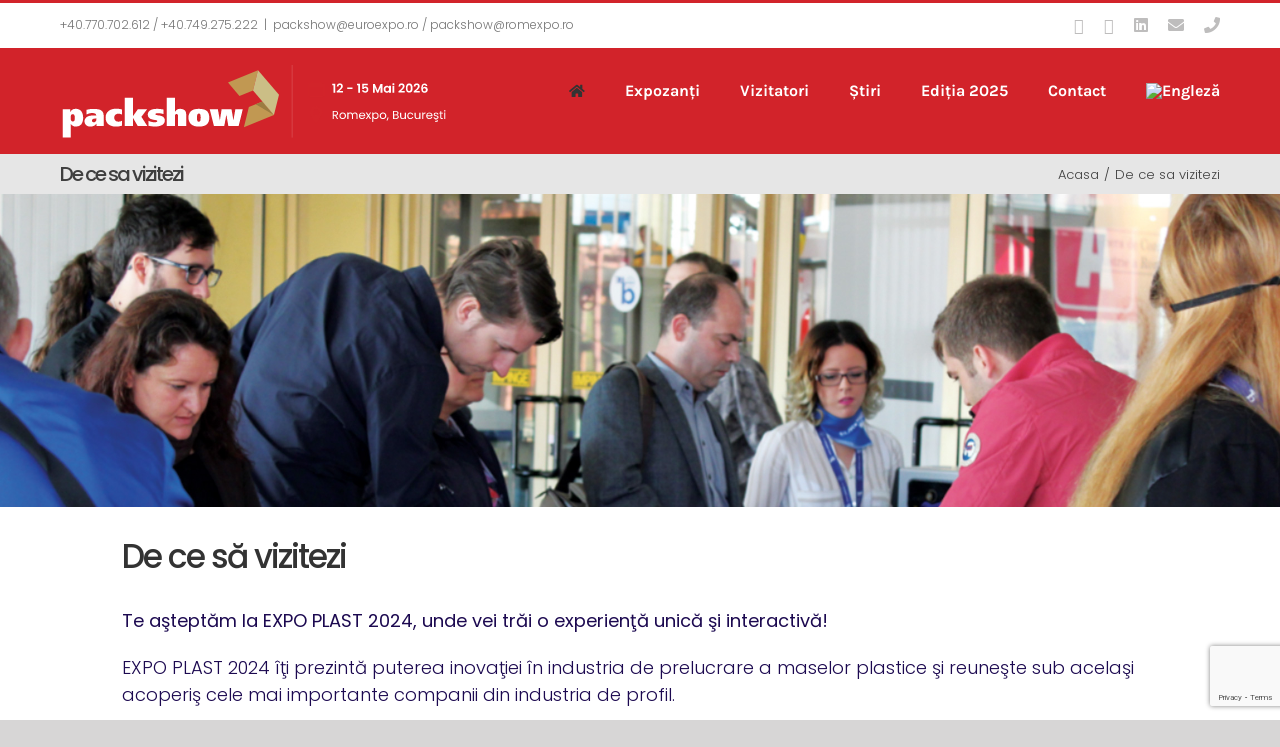

--- FILE ---
content_type: text/html; charset=UTF-8
request_url: https://packshow.ro/de-ce-sa-vizitezi/
body_size: 28279
content:
<!DOCTYPE html>
<html class="avada-html-layout-wide avada-html-header-position-top avada-is-100-percent-template" lang="ro-RO" prefix="og: http://ogp.me/ns# fb: http://ogp.me/ns/fb#">
<head>
	<meta http-equiv="X-UA-Compatible" content="IE=edge" />
	<meta http-equiv="Content-Type" content="text/html; charset=utf-8"/>
	<meta name="viewport" content="width=device-width, initial-scale=1" />
	<meta name='robots' content='index, follow, max-image-preview:large, max-snippet:-1, max-video-preview:-1' />
	<style>img:is([sizes="auto" i], [sizes^="auto," i]) { contain-intrinsic-size: 3000px 1500px }</style>
	<link rel="alternate" hreflang="ro" href="https://packshow.ro/de-ce-sa-vizitezi/" />
<link rel="alternate" hreflang="en" href="https://packshow.ro/en/why-visit-expo-plast-2024/" />
<link rel="alternate" hreflang="x-default" href="https://packshow.ro/de-ce-sa-vizitezi/" />

	<!-- This site is optimized with the Yoast SEO plugin v26.3 - https://yoast.com/wordpress/plugins/seo/ -->
	<title>De ce sa vizitezi | Pack Show</title>
	<link rel="canonical" href="https://packshow.ro/de-ce-sa-vizitezi/" />
	<meta property="og:locale" content="ro_RO" />
	<meta property="og:type" content="article" />
	<meta property="og:title" content="De ce sa vizitezi | Pack Show" />
	<meta property="og:url" content="https://packshow.ro/de-ce-sa-vizitezi/" />
	<meta property="og:site_name" content="Pack Show" />
	<meta property="article:publisher" content="https://www.facebook.com/packshowromania" />
	<meta property="article:published_time" content="2020-02-10T10:47:13+00:00" />
	<meta property="article:modified_time" content="2024-01-24T17:59:22+00:00" />
	<meta name="author" content="adrian.munteanu.2016" />
	<meta name="twitter:card" content="summary_large_image" />
	<script type="application/ld+json" class="yoast-schema-graph">{"@context":"https://schema.org","@graph":[{"@type":"Article","@id":"https://packshow.ro/de-ce-sa-vizitezi/#article","isPartOf":{"@id":"https://packshow.ro/de-ce-sa-vizitezi/"},"author":{"name":"adrian.munteanu.2016","@id":"https://packshow.ro/#/schema/person/dbcc28565fc4508b332c9b1d251b6517"},"headline":"De ce sa vizitezi","datePublished":"2020-02-10T10:47:13+00:00","dateModified":"2024-01-24T17:59:22+00:00","mainEntityOfPage":{"@id":"https://packshow.ro/de-ce-sa-vizitezi/"},"wordCount":1095,"commentCount":0,"publisher":{"@id":"https://packshow.ro/#organization"},"articleSection":["Vizitatori"],"inLanguage":"ro-RO","potentialAction":[{"@type":"CommentAction","name":"Comment","target":["https://packshow.ro/de-ce-sa-vizitezi/#respond"]}]},{"@type":"WebPage","@id":"https://packshow.ro/de-ce-sa-vizitezi/","url":"https://packshow.ro/de-ce-sa-vizitezi/","name":"De ce sa vizitezi | Pack Show","isPartOf":{"@id":"https://packshow.ro/#website"},"datePublished":"2020-02-10T10:47:13+00:00","dateModified":"2024-01-24T17:59:22+00:00","breadcrumb":{"@id":"https://packshow.ro/de-ce-sa-vizitezi/#breadcrumb"},"inLanguage":"ro-RO","potentialAction":[{"@type":"ReadAction","target":["https://packshow.ro/de-ce-sa-vizitezi/"]}]},{"@type":"BreadcrumbList","@id":"https://packshow.ro/de-ce-sa-vizitezi/#breadcrumb","itemListElement":[{"@type":"ListItem","position":1,"name":"Home","item":"https://packshow.ro/"},{"@type":"ListItem","position":2,"name":"De ce sa vizitezi"}]},{"@type":"WebSite","@id":"https://packshow.ro/#website","url":"https://packshow.ro/","name":"PACK SHOW","description":"Expozitie de packaging pentru Europa de Sud-Est","publisher":{"@id":"https://packshow.ro/#organization"},"potentialAction":[{"@type":"SearchAction","target":{"@type":"EntryPoint","urlTemplate":"https://packshow.ro/?s={search_term_string}"},"query-input":{"@type":"PropertyValueSpecification","valueRequired":true,"valueName":"search_term_string"}}],"inLanguage":"ro-RO"},{"@type":"Organization","@id":"https://packshow.ro/#organization","name":"PACK SHOW","url":"https://packshow.ro/","logo":{"@type":"ImageObject","inLanguage":"ro-RO","@id":"https://packshow.ro/#/schema/logo/image/","url":"https://packshow.ro/wp-content/uploads/2024/02/logo-Pack-Show.png","contentUrl":"https://packshow.ro/wp-content/uploads/2024/02/logo-Pack-Show.png","width":185,"height":59,"caption":"PACK SHOW"},"image":{"@id":"https://packshow.ro/#/schema/logo/image/"},"sameAs":["https://www.facebook.com/packshowromania","https://www.linkedin.com/showcase/pack-show/"]},{"@type":"Person","@id":"https://packshow.ro/#/schema/person/dbcc28565fc4508b332c9b1d251b6517","name":"adrian.munteanu.2016"}]}</script>
	<!-- / Yoast SEO plugin. -->


<link rel='dns-prefetch' href='//challenges.cloudflare.com' />
<link rel="alternate" type="application/rss+xml" title="Pack Show &raquo; Flux" href="https://packshow.ro/feed/" />
<link rel="alternate" type="application/rss+xml" title="Pack Show &raquo; Flux comentarii" href="https://packshow.ro/comments/feed/" />
					<link rel="shortcut icon" href="https://packshow.ro/wp-content/uploads/2024/02/favicon.png" type="image/x-icon" />
		
					<!-- Apple Touch Icon -->
			<link rel="apple-touch-icon" sizes="180x180" href="https://packshow.ro/wp-content/uploads/2024/02/favicon-packshow-180x180px.png">
		
					<!-- Android Icon -->
			<link rel="icon" sizes="192x192" href="https://packshow.ro/wp-content/uploads/2024/02/favicon-packshow-192x192px.png">
		
					<!-- MS Edge Icon -->
			<meta name="msapplication-TileImage" content="https://packshow.ro/wp-content/uploads/2024/02/favicon-packshow-270x270px.png">
									<meta name="description" content="De ce să vizitezi 

Te aşteptăm la EXPO PLAST 2024, unde vei trăi o experienţă unică şi interactivă!

EXPO PLAST 2024 îţi prezintă puterea inovaţiei în industria de prelucrare a maselor plastice şi reuneşte sub acelaşi acoperiş cele mai importante companii din industria de profil.

De ce nu trebuie să ratezi singura expoziţie"/>
				
		<meta property="og:locale" content="ro_RO"/>
		<meta property="og:type" content="article"/>
		<meta property="og:site_name" content="Pack Show"/>
		<meta property="og:title" content="De ce sa vizitezi | Pack Show"/>
				<meta property="og:description" content="De ce să vizitezi 

Te aşteptăm la EXPO PLAST 2024, unde vei trăi o experienţă unică şi interactivă!

EXPO PLAST 2024 îţi prezintă puterea inovaţiei în industria de prelucrare a maselor plastice şi reuneşte sub acelaşi acoperiş cele mai importante companii din industria de profil.

De ce nu trebuie să ratezi singura expoziţie"/>
				<meta property="og:url" content="https://packshow.ro/de-ce-sa-vizitezi/"/>
										<meta property="article:published_time" content="2020-02-10T10:47:13+02:00"/>
							<meta property="article:modified_time" content="2024-01-24T17:59:22+02:00"/>
								<meta name="author" content="adrian.munteanu.2016"/>
								<meta property="og:image" content="https://packshow.ro/wp-content/uploads/2025/10/logo-packshow-2026_ro.svg"/>
		<meta property="og:image:width" content="522"/>
		<meta property="og:image:height" content="102"/>
		<meta property="og:image:type" content="image/svg+xml"/>
				<script type="text/javascript">
/* <![CDATA[ */
window._wpemojiSettings = {"baseUrl":"https:\/\/s.w.org\/images\/core\/emoji\/16.0.1\/72x72\/","ext":".png","svgUrl":"https:\/\/s.w.org\/images\/core\/emoji\/16.0.1\/svg\/","svgExt":".svg","source":{"concatemoji":"https:\/\/packshow.ro\/wp-includes\/js\/wp-emoji-release.min.js?ver=6.8.3"}};
/*! This file is auto-generated */
!function(s,n){var o,i,e;function c(e){try{var t={supportTests:e,timestamp:(new Date).valueOf()};sessionStorage.setItem(o,JSON.stringify(t))}catch(e){}}function p(e,t,n){e.clearRect(0,0,e.canvas.width,e.canvas.height),e.fillText(t,0,0);var t=new Uint32Array(e.getImageData(0,0,e.canvas.width,e.canvas.height).data),a=(e.clearRect(0,0,e.canvas.width,e.canvas.height),e.fillText(n,0,0),new Uint32Array(e.getImageData(0,0,e.canvas.width,e.canvas.height).data));return t.every(function(e,t){return e===a[t]})}function u(e,t){e.clearRect(0,0,e.canvas.width,e.canvas.height),e.fillText(t,0,0);for(var n=e.getImageData(16,16,1,1),a=0;a<n.data.length;a++)if(0!==n.data[a])return!1;return!0}function f(e,t,n,a){switch(t){case"flag":return n(e,"\ud83c\udff3\ufe0f\u200d\u26a7\ufe0f","\ud83c\udff3\ufe0f\u200b\u26a7\ufe0f")?!1:!n(e,"\ud83c\udde8\ud83c\uddf6","\ud83c\udde8\u200b\ud83c\uddf6")&&!n(e,"\ud83c\udff4\udb40\udc67\udb40\udc62\udb40\udc65\udb40\udc6e\udb40\udc67\udb40\udc7f","\ud83c\udff4\u200b\udb40\udc67\u200b\udb40\udc62\u200b\udb40\udc65\u200b\udb40\udc6e\u200b\udb40\udc67\u200b\udb40\udc7f");case"emoji":return!a(e,"\ud83e\udedf")}return!1}function g(e,t,n,a){var r="undefined"!=typeof WorkerGlobalScope&&self instanceof WorkerGlobalScope?new OffscreenCanvas(300,150):s.createElement("canvas"),o=r.getContext("2d",{willReadFrequently:!0}),i=(o.textBaseline="top",o.font="600 32px Arial",{});return e.forEach(function(e){i[e]=t(o,e,n,a)}),i}function t(e){var t=s.createElement("script");t.src=e,t.defer=!0,s.head.appendChild(t)}"undefined"!=typeof Promise&&(o="wpEmojiSettingsSupports",i=["flag","emoji"],n.supports={everything:!0,everythingExceptFlag:!0},e=new Promise(function(e){s.addEventListener("DOMContentLoaded",e,{once:!0})}),new Promise(function(t){var n=function(){try{var e=JSON.parse(sessionStorage.getItem(o));if("object"==typeof e&&"number"==typeof e.timestamp&&(new Date).valueOf()<e.timestamp+604800&&"object"==typeof e.supportTests)return e.supportTests}catch(e){}return null}();if(!n){if("undefined"!=typeof Worker&&"undefined"!=typeof OffscreenCanvas&&"undefined"!=typeof URL&&URL.createObjectURL&&"undefined"!=typeof Blob)try{var e="postMessage("+g.toString()+"("+[JSON.stringify(i),f.toString(),p.toString(),u.toString()].join(",")+"));",a=new Blob([e],{type:"text/javascript"}),r=new Worker(URL.createObjectURL(a),{name:"wpTestEmojiSupports"});return void(r.onmessage=function(e){c(n=e.data),r.terminate(),t(n)})}catch(e){}c(n=g(i,f,p,u))}t(n)}).then(function(e){for(var t in e)n.supports[t]=e[t],n.supports.everything=n.supports.everything&&n.supports[t],"flag"!==t&&(n.supports.everythingExceptFlag=n.supports.everythingExceptFlag&&n.supports[t]);n.supports.everythingExceptFlag=n.supports.everythingExceptFlag&&!n.supports.flag,n.DOMReady=!1,n.readyCallback=function(){n.DOMReady=!0}}).then(function(){return e}).then(function(){var e;n.supports.everything||(n.readyCallback(),(e=n.source||{}).concatemoji?t(e.concatemoji):e.wpemoji&&e.twemoji&&(t(e.twemoji),t(e.wpemoji)))}))}((window,document),window._wpemojiSettings);
/* ]]> */
</script>
<style id='wp-emoji-styles-inline-css' type='text/css'>

	img.wp-smiley, img.emoji {
		display: inline !important;
		border: none !important;
		box-shadow: none !important;
		height: 1em !important;
		width: 1em !important;
		margin: 0 0.07em !important;
		vertical-align: -0.1em !important;
		background: none !important;
		padding: 0 !important;
	}
</style>
<style id='safe-svg-svg-icon-style-inline-css' type='text/css'>
.safe-svg-cover{text-align:center}.safe-svg-cover .safe-svg-inside{display:inline-block;max-width:100%}.safe-svg-cover svg{fill:currentColor;height:100%;max-height:100%;max-width:100%;width:100%}

</style>
<style id='filebird-block-filebird-gallery-style-inline-css' type='text/css'>
ul.filebird-block-filebird-gallery{margin:auto!important;padding:0!important;width:100%}ul.filebird-block-filebird-gallery.layout-grid{display:grid;grid-gap:20px;align-items:stretch;grid-template-columns:repeat(var(--columns),1fr);justify-items:stretch}ul.filebird-block-filebird-gallery.layout-grid li img{border:1px solid #ccc;box-shadow:2px 2px 6px 0 rgba(0,0,0,.3);height:100%;max-width:100%;-o-object-fit:cover;object-fit:cover;width:100%}ul.filebird-block-filebird-gallery.layout-masonry{-moz-column-count:var(--columns);-moz-column-gap:var(--space);column-gap:var(--space);-moz-column-width:var(--min-width);columns:var(--min-width) var(--columns);display:block;overflow:auto}ul.filebird-block-filebird-gallery.layout-masonry li{margin-bottom:var(--space)}ul.filebird-block-filebird-gallery li{list-style:none}ul.filebird-block-filebird-gallery li figure{height:100%;margin:0;padding:0;position:relative;width:100%}ul.filebird-block-filebird-gallery li figure figcaption{background:linear-gradient(0deg,rgba(0,0,0,.7),rgba(0,0,0,.3) 70%,transparent);bottom:0;box-sizing:border-box;color:#fff;font-size:.8em;margin:0;max-height:100%;overflow:auto;padding:3em .77em .7em;position:absolute;text-align:center;width:100%;z-index:2}ul.filebird-block-filebird-gallery li figure figcaption a{color:inherit}

</style>
<link rel='stylesheet' id='nbcpf-intlTelInput-style-css' href='https://packshow.ro/wp-content/plugins/country-phone-field-contact-form-7/assets/css/intlTelInput.min.css?ver=6.8.3' type='text/css' media='all' />
<link rel='stylesheet' id='nbcpf-countryFlag-style-css' href='https://packshow.ro/wp-content/plugins/country-phone-field-contact-form-7/assets/css/countrySelect.min.css?ver=6.8.3' type='text/css' media='all' />
<link rel='stylesheet' id='sr7css-css' href='//packshow.ro/wp-content/plugins/revslider/public/css/sr7.css?ver=6.7.36' type='text/css' media='all' />
<link rel='stylesheet' id='wpml-legacy-horizontal-list-0-css' href='https://packshow.ro/wp-content/plugins/sitepress-multilingual-cms/templates/language-switchers/legacy-list-horizontal/style.min.css?ver=1' type='text/css' media='all' />
<link rel='stylesheet' id='wpml-menu-item-0-css' href='https://packshow.ro/wp-content/plugins/sitepress-multilingual-cms/templates/language-switchers/menu-item/style.min.css?ver=1' type='text/css' media='all' />
<link rel='stylesheet' id='cf7cf-style-css' href='https://packshow.ro/wp-content/plugins/cf7-conditional-fields/style.css?ver=2.6.6' type='text/css' media='all' />
<link rel='stylesheet' id='fusion-dynamic-css-css' href='https://packshow.ro/wp-content/uploads/fusion-styles/af0747598ac83b30d0f0d9ad96854874.min.css?ver=3.13.3' type='text/css' media='all' />
<script type="text/javascript" src="https://packshow.ro/wp-includes/js/jquery/jquery.min.js?ver=3.7.1" id="jquery-core-js"></script>
<script type="text/javascript" src="https://packshow.ro/wp-includes/js/jquery/jquery-migrate.min.js?ver=3.4.1" id="jquery-migrate-js"></script>
<script type="text/javascript" src="//packshow.ro/wp-content/plugins/revslider/public/js/libs/tptools.js?ver=6.7.36" id="tp-tools-js" async="async" data-wp-strategy="async"></script>
<script type="text/javascript" src="//packshow.ro/wp-content/plugins/revslider/public/js/sr7.js?ver=6.7.36" id="sr7-js" async="async" data-wp-strategy="async"></script>
<link rel="https://api.w.org/" href="https://packshow.ro/wp-json/" /><link rel="alternate" title="JSON" type="application/json" href="https://packshow.ro/wp-json/wp/v2/posts/1535" /><link rel="EditURI" type="application/rsd+xml" title="RSD" href="https://packshow.ro/xmlrpc.php?rsd" />
<meta name="generator" content="WordPress 6.8.3" />
<link rel='shortlink' href='https://packshow.ro/?p=1535' />
<link rel="alternate" title="oEmbed (JSON)" type="application/json+oembed" href="https://packshow.ro/wp-json/oembed/1.0/embed?url=https%3A%2F%2Fpackshow.ro%2Fde-ce-sa-vizitezi%2F" />
<link rel="alternate" title="oEmbed (XML)" type="text/xml+oembed" href="https://packshow.ro/wp-json/oembed/1.0/embed?url=https%3A%2F%2Fpackshow.ro%2Fde-ce-sa-vizitezi%2F&#038;format=xml" />
<meta name="generator" content="WPML ver:4.8.4 stt:1,44;" />
<style type="text/css" id="css-fb-visibility">@media screen and (max-width: 640px){.fusion-no-small-visibility{display:none !important;}body .sm-text-align-center{text-align:center !important;}body .sm-text-align-left{text-align:left !important;}body .sm-text-align-right{text-align:right !important;}body .sm-flex-align-center{justify-content:center !important;}body .sm-flex-align-flex-start{justify-content:flex-start !important;}body .sm-flex-align-flex-end{justify-content:flex-end !important;}body .sm-mx-auto{margin-left:auto !important;margin-right:auto !important;}body .sm-ml-auto{margin-left:auto !important;}body .sm-mr-auto{margin-right:auto !important;}body .fusion-absolute-position-small{position:absolute;top:auto;width:100%;}.awb-sticky.awb-sticky-small{ position: sticky; top: var(--awb-sticky-offset,0); }}@media screen and (min-width: 641px) and (max-width: 1024px){.fusion-no-medium-visibility{display:none !important;}body .md-text-align-center{text-align:center !important;}body .md-text-align-left{text-align:left !important;}body .md-text-align-right{text-align:right !important;}body .md-flex-align-center{justify-content:center !important;}body .md-flex-align-flex-start{justify-content:flex-start !important;}body .md-flex-align-flex-end{justify-content:flex-end !important;}body .md-mx-auto{margin-left:auto !important;margin-right:auto !important;}body .md-ml-auto{margin-left:auto !important;}body .md-mr-auto{margin-right:auto !important;}body .fusion-absolute-position-medium{position:absolute;top:auto;width:100%;}.awb-sticky.awb-sticky-medium{ position: sticky; top: var(--awb-sticky-offset,0); }}@media screen and (min-width: 1025px){.fusion-no-large-visibility{display:none !important;}body .lg-text-align-center{text-align:center !important;}body .lg-text-align-left{text-align:left !important;}body .lg-text-align-right{text-align:right !important;}body .lg-flex-align-center{justify-content:center !important;}body .lg-flex-align-flex-start{justify-content:flex-start !important;}body .lg-flex-align-flex-end{justify-content:flex-end !important;}body .lg-mx-auto{margin-left:auto !important;margin-right:auto !important;}body .lg-ml-auto{margin-left:auto !important;}body .lg-mr-auto{margin-right:auto !important;}body .fusion-absolute-position-large{position:absolute;top:auto;width:100%;}.awb-sticky.awb-sticky-large{ position: sticky; top: var(--awb-sticky-offset,0); }}</style><meta name="redi-version" content="1.2.7" /><style class="wpcode-css-snippet">/* Stilizare pentru taburi */
.newsletter-tabs {
    display: flex;
    justify-content: center;
    margin-bottom: 20px;
}

.tab-button {
    background-color: #232732; /* Tab inactiv */
    color: #fff; /* Font alb */
    padding: 15px 30px;
    margin: 0 5px;
    border: none;
    font-size: 18px;
    cursor: pointer;
    border-radius: 5px;
    transition: background-color 0.3s, transform 0.3s;
    text-align: center;
    width: 120px; /* Lățime mai mare pentru taburi */
    text-transform: uppercase;
}

.tab-button.active {
    background-color: #ae261b; /* Tab activ */
    transform: scale(1.1); /* Mărim tabul activ */
}

.tab-button:hover {
    background-color: #a91e14; /* Culoare la hover pentru taburi */
}

/* Stilizare pentru conținutul taburilor */
.tabs-content {
    padding: 20px;
    background-color: #f4f4f4;
    border-radius: 5px;
}

.tab-content {
    display: none;
}

.tab-content.active {
    display: block;
}
</style><style class="wpcode-css-snippet">/* Stilizare pentru grid-ul cu newslettere */
.newsletter-grid {
    display: block; /* Folosim display:block în loc de table */
    width: 100%; /* Ocupă întreaga lățime */
}

.newsletter-item {
    padding: 10px 0;
    margin-bottom: 10px; /* Spațiu între fiecare element */
    border-bottom: 2px solid #ddd; /* Linie între rânduri mai groasă */
}

.newsletter-item a {
    text-decoration: none;
    color: #333;
    font-weight: bold;
    font-size: 16px;
    display: block;
    padding: 5px 0;
}

.newsletter-item a:hover {
    color: #c13733; /* Culoare la hover */
}

/* Stilizare pentru tab-ul anului 2023 */
.newsletter-tabs {
    margin-bottom: 20px;
}

.newsletter-tabs .tab {
    display: inline-block;
    padding: 10px 20px;
    background-color: #1e76d2; /* Fundal albastru */
    color: #fff; /* Font alb */
    text-decoration: none;
    font-weight: bold;
    border-radius: 5px;
}

.newsletter-tabs .tab:hover {
    background-color: #15599e; /* Culoare mai închisă la hover */
}

.newsletter-tabs .tab.active {
    background-color: #15599e; /* Culoare activă */
}
</style><link rel="preconnect" href="https://fonts.googleapis.com">
<link rel="preconnect" href="https://fonts.gstatic.com/" crossorigin>
<meta name="generator" content="Powered by Slider Revolution 6.7.36 - responsive, Mobile-Friendly Slider Plugin for WordPress with comfortable drag and drop interface." />
<script>
	window._tpt			??= {};
	window.SR7			??= {};
	_tpt.R				??= {};
	_tpt.R.fonts		??= {};
	_tpt.R.fonts.customFonts??= {};
	SR7.devMode			=  false;
	SR7.F 				??= {};
	SR7.G				??= {};
	SR7.LIB				??= {};
	SR7.E				??= {};
	SR7.E.gAddons		??= {};
	SR7.E.php 			??= {};
	SR7.E.nonce			= 'da326cd3dc';
	SR7.E.ajaxurl		= 'https://packshow.ro/wp-admin/admin-ajax.php';
	SR7.E.resturl		= 'https://packshow.ro/wp-json/';
	SR7.E.slug_path		= 'revslider/revslider.php';
	SR7.E.slug			= 'revslider';
	SR7.E.plugin_url	= 'https://packshow.ro/wp-content/plugins/revslider/';
	SR7.E.wp_plugin_url = 'https://packshow.ro/wp-content/plugins/';
	SR7.E.revision		= '6.7.36';
	SR7.E.fontBaseUrl	= '';
	SR7.G.breakPoints 	= [1240,1024,778,480];
	SR7.G.fSUVW 		= false;
	SR7.E.modules 		= ['module','page','slide','layer','draw','animate','srtools','canvas','defaults','carousel','navigation','media','modifiers','migration'];
	SR7.E.libs 			= ['WEBGL'];
	SR7.E.css 			= ['csslp','cssbtns','cssfilters','cssnav','cssmedia'];
	SR7.E.resources		= {};
	SR7.E.ytnc			= false;
	SR7.E.wpml			??= {};
	SR7.E.wpml.lang		= 'ro';
	SR7.JSON			??= {};
/*! Slider Revolution 7.0 - Page Processor */
!function(){"use strict";window.SR7??={},window._tpt??={},SR7.version="Slider Revolution 6.7.16",_tpt.getMobileZoom=()=>_tpt.is_mobile?document.documentElement.clientWidth/window.innerWidth:1,_tpt.getWinDim=function(t){_tpt.screenHeightWithUrlBar??=window.innerHeight;let e=SR7.F?.modal?.visible&&SR7.M[SR7.F.module.getIdByAlias(SR7.F.modal.requested)];_tpt.scrollBar=window.innerWidth!==document.documentElement.clientWidth||e&&window.innerWidth!==e.c.module.clientWidth,_tpt.winW=_tpt.getMobileZoom()*window.innerWidth-(_tpt.scrollBar||"prepare"==t?_tpt.scrollBarW??_tpt.mesureScrollBar():0),_tpt.winH=_tpt.getMobileZoom()*window.innerHeight,_tpt.winWAll=document.documentElement.clientWidth},_tpt.getResponsiveLevel=function(t,e){return SR7.G.fSUVW?_tpt.closestGE(t,window.innerWidth):_tpt.closestGE(t,_tpt.winWAll)},_tpt.mesureScrollBar=function(){let t=document.createElement("div");return t.className="RSscrollbar-measure",t.style.width="100px",t.style.height="100px",t.style.overflow="scroll",t.style.position="absolute",t.style.top="-9999px",document.body.appendChild(t),_tpt.scrollBarW=t.offsetWidth-t.clientWidth,document.body.removeChild(t),_tpt.scrollBarW},_tpt.loadCSS=async function(t,e,s){return s?_tpt.R.fonts.required[e].status=1:(_tpt.R[e]??={},_tpt.R[e].status=1),new Promise(((i,n)=>{if(_tpt.isStylesheetLoaded(t))s?_tpt.R.fonts.required[e].status=2:_tpt.R[e].status=2,i();else{const o=document.createElement("link");o.rel="stylesheet";let l="text",r="css";o["type"]=l+"/"+r,o.href=t,o.onload=()=>{s?_tpt.R.fonts.required[e].status=2:_tpt.R[e].status=2,i()},o.onerror=()=>{s?_tpt.R.fonts.required[e].status=3:_tpt.R[e].status=3,n(new Error(`Failed to load CSS: ${t}`))},document.head.appendChild(o)}}))},_tpt.addContainer=function(t){const{tag:e="div",id:s,class:i,datas:n,textContent:o,iHTML:l}=t,r=document.createElement(e);if(s&&""!==s&&(r.id=s),i&&""!==i&&(r.className=i),n)for(const[t,e]of Object.entries(n))"style"==t?r.style.cssText=e:r.setAttribute(`data-${t}`,e);return o&&(r.textContent=o),l&&(r.innerHTML=l),r},_tpt.collector=function(){return{fragment:new DocumentFragment,add(t){var e=_tpt.addContainer(t);return this.fragment.appendChild(e),e},append(t){t.appendChild(this.fragment)}}},_tpt.isStylesheetLoaded=function(t){let e=t.split("?")[0];return Array.from(document.querySelectorAll('link[rel="stylesheet"], link[rel="preload"]')).some((t=>t.href.split("?")[0]===e))},_tpt.preloader={requests:new Map,preloaderTemplates:new Map,show:function(t,e){if(!e||!t)return;const{type:s,color:i}=e;if(s<0||"off"==s)return;const n=`preloader_${s}`;let o=this.preloaderTemplates.get(n);o||(o=this.build(s,i),this.preloaderTemplates.set(n,o)),this.requests.has(t)||this.requests.set(t,{count:0});const l=this.requests.get(t);clearTimeout(l.timer),l.count++,1===l.count&&(l.timer=setTimeout((()=>{l.preloaderClone=o.cloneNode(!0),l.anim&&l.anim.kill(),void 0!==_tpt.gsap?l.anim=_tpt.gsap.fromTo(l.preloaderClone,1,{opacity:0},{opacity:1}):l.preloaderClone.classList.add("sr7-fade-in"),t.appendChild(l.preloaderClone)}),150))},hide:function(t){if(!this.requests.has(t))return;const e=this.requests.get(t);e.count--,e.count<0&&(e.count=0),e.anim&&e.anim.kill(),0===e.count&&(clearTimeout(e.timer),e.preloaderClone&&(e.preloaderClone.classList.remove("sr7-fade-in"),e.anim=_tpt.gsap.to(e.preloaderClone,.3,{opacity:0,onComplete:function(){e.preloaderClone.remove()}})))},state:function(t){if(!this.requests.has(t))return!1;return this.requests.get(t).count>0},build:(t,e="#ffffff",s="")=>{if(t<0||"off"===t)return null;const i=parseInt(t);if(t="prlt"+i,isNaN(i))return null;if(_tpt.loadCSS(SR7.E.plugin_url+"public/css/preloaders/t"+i+".css","preloader_"+t),isNaN(i)||i<6){const n=`background-color:${e}`,o=1===i||2==i?n:"",l=3===i||4==i?n:"",r=_tpt.collector();["dot1","dot2","bounce1","bounce2","bounce3"].forEach((t=>r.add({tag:"div",class:t,datas:{style:l}})));const d=_tpt.addContainer({tag:"sr7-prl",class:`${t} ${s}`,datas:{style:o}});return r.append(d),d}{let n={};if(7===i){let t;e.startsWith("#")?(t=e.replace("#",""),t=`rgba(${parseInt(t.substring(0,2),16)}, ${parseInt(t.substring(2,4),16)}, ${parseInt(t.substring(4,6),16)}, `):e.startsWith("rgb")&&(t=e.slice(e.indexOf("(")+1,e.lastIndexOf(")")).split(",").map((t=>t.trim())),t=`rgba(${t[0]}, ${t[1]}, ${t[2]}, `),t&&(n.style=`border-top-color: ${t}0.65); border-bottom-color: ${t}0.15); border-left-color: ${t}0.65); border-right-color: ${t}0.15)`)}else 12===i&&(n.style=`background:${e}`);const o=[10,0,4,2,5,9,0,4,4,2][i-6],l=_tpt.collector(),r=l.add({tag:"div",class:"sr7-prl-inner",datas:n});Array.from({length:o}).forEach((()=>r.appendChild(l.add({tag:"span",datas:{style:`background:${e}`}}))));const d=_tpt.addContainer({tag:"sr7-prl",class:`${t} ${s}`});return l.append(d),d}}},SR7.preLoader={show:(t,e)=>{"off"!==(SR7.M[t]?.settings?.pLoader?.type??"off")&&_tpt.preloader.show(e||SR7.M[t].c.module,SR7.M[t]?.settings?.pLoader??{color:"#fff",type:10})},hide:(t,e)=>{"off"!==(SR7.M[t]?.settings?.pLoader?.type??"off")&&_tpt.preloader.hide(e||SR7.M[t].c.module)},state:(t,e)=>_tpt.preloader.state(e||SR7.M[t].c.module)},_tpt.prepareModuleHeight=function(t){window.SR7.M??={},window.SR7.M[t.id]??={},"ignore"==t.googleFont&&(SR7.E.ignoreGoogleFont=!0);let e=window.SR7.M[t.id];if(null==_tpt.scrollBarW&&_tpt.mesureScrollBar(),e.c??={},e.states??={},e.settings??={},e.settings.size??={},t.fixed&&(e.settings.fixed=!0),e.c.module=document.querySelector("sr7-module#"+t.id),e.c.adjuster=e.c.module.getElementsByTagName("sr7-adjuster")[0],e.c.content=e.c.module.getElementsByTagName("sr7-content")[0],"carousel"==t.type&&(e.c.carousel=e.c.content.getElementsByTagName("sr7-carousel")[0]),null==e.c.module||null==e.c.module)return;t.plType&&t.plColor&&(e.settings.pLoader={type:t.plType,color:t.plColor}),void 0===t.plType||"off"===t.plType||SR7.preLoader.state(t.id)&&SR7.preLoader.state(t.id,e.c.module)||SR7.preLoader.show(t.id,e.c.module),_tpt.winW||_tpt.getWinDim("prepare"),_tpt.getWinDim();let s=""+e.c.module.dataset?.modal;"modal"==s||"true"==s||"undefined"!==s&&"false"!==s||(e.settings.size.fullWidth=t.size.fullWidth,e.LEV??=_tpt.getResponsiveLevel(window.SR7.G.breakPoints,t.id),t.vpt=_tpt.fillArray(t.vpt,5),e.settings.vPort=t.vpt[e.LEV],void 0!==t.el&&"720"==t.el[4]&&t.gh[4]!==t.el[4]&&"960"==t.el[3]&&t.gh[3]!==t.el[3]&&"768"==t.el[2]&&t.gh[2]!==t.el[2]&&delete t.el,e.settings.size.height=null==t.el||null==t.el[e.LEV]||0==t.el[e.LEV]||"auto"==t.el[e.LEV]?_tpt.fillArray(t.gh,5,-1):_tpt.fillArray(t.el,5,-1),e.settings.size.width=_tpt.fillArray(t.gw,5,-1),e.settings.size.minHeight=_tpt.fillArray(t.mh??[0],5,-1),e.cacheSize={fullWidth:e.settings.size?.fullWidth,fullHeight:e.settings.size?.fullHeight},void 0!==t.off&&(t.off?.t&&(e.settings.size.m??={})&&(e.settings.size.m.t=t.off.t),t.off?.b&&(e.settings.size.m??={})&&(e.settings.size.m.b=t.off.b),t.off?.l&&(e.settings.size.p??={})&&(e.settings.size.p.l=t.off.l),t.off?.r&&(e.settings.size.p??={})&&(e.settings.size.p.r=t.off.r),e.offsetPrepared=!0),_tpt.updatePMHeight(t.id,t,!0))},_tpt.updatePMHeight=(t,e,s)=>{let i=SR7.M[t];var n=i.settings.size.fullWidth?_tpt.winW:i.c.module.parentNode.offsetWidth;n=0===n||isNaN(n)?_tpt.winW:n;let o=i.settings.size.width[i.LEV]||i.settings.size.width[i.LEV++]||i.settings.size.width[i.LEV--]||n,l=i.settings.size.height[i.LEV]||i.settings.size.height[i.LEV++]||i.settings.size.height[i.LEV--]||0,r=i.settings.size.minHeight[i.LEV]||i.settings.size.minHeight[i.LEV++]||i.settings.size.minHeight[i.LEV--]||0;if(l="auto"==l?0:l,l=parseInt(l),"carousel"!==e.type&&(n-=parseInt(e.onw??0)||0),i.MP=!i.settings.size.fullWidth&&n<o||_tpt.winW<o?Math.min(1,n/o):1,e.size.fullScreen||e.size.fullHeight){let t=parseInt(e.fho)||0,s=(""+e.fho).indexOf("%")>-1;e.newh=_tpt.winH-(s?_tpt.winH*t/100:t)}else e.newh=i.MP*Math.max(l,r);if(e.newh+=(parseInt(e.onh??0)||0)+(parseInt(e.carousel?.pt)||0)+(parseInt(e.carousel?.pb)||0),void 0!==e.slideduration&&(e.newh=Math.max(e.newh,parseInt(e.slideduration)/3)),e.shdw&&_tpt.buildShadow(e.id,e),i.c.adjuster.style.height=e.newh+"px",i.c.module.style.height=e.newh+"px",i.c.content.style.height=e.newh+"px",i.states.heightPrepared=!0,i.dims??={},i.dims.moduleRect=i.c.module.getBoundingClientRect(),i.c.content.style.left="-"+i.dims.moduleRect.left+"px",!i.settings.size.fullWidth)return s&&requestAnimationFrame((()=>{n!==i.c.module.parentNode.offsetWidth&&_tpt.updatePMHeight(e.id,e)})),void _tpt.bgStyle(e.id,e,window.innerWidth==_tpt.winW,!0);_tpt.bgStyle(e.id,e,window.innerWidth==_tpt.winW,!0),requestAnimationFrame((function(){s&&requestAnimationFrame((()=>{n!==i.c.module.parentNode.offsetWidth&&_tpt.updatePMHeight(e.id,e)}))})),i.earlyResizerFunction||(i.earlyResizerFunction=function(){requestAnimationFrame((function(){_tpt.getWinDim(),_tpt.moduleDefaults(e.id,e),_tpt.updateSlideBg(t,!0)}))},window.addEventListener("resize",i.earlyResizerFunction))},_tpt.buildShadow=function(t,e){let s=SR7.M[t];null==s.c.shadow&&(s.c.shadow=document.createElement("sr7-module-shadow"),s.c.shadow.classList.add("sr7-shdw-"+e.shdw),s.c.content.appendChild(s.c.shadow))},_tpt.bgStyle=async(t,e,s,i,n)=>{const o=SR7.M[t];if((e=e??o.settings).fixed&&!o.c.module.classList.contains("sr7-top-fixed")&&(o.c.module.classList.add("sr7-top-fixed"),o.c.module.style.position="fixed",o.c.module.style.width="100%",o.c.module.style.top="0px",o.c.module.style.left="0px",o.c.module.style.pointerEvents="none",o.c.module.style.zIndex=5e3,o.c.content.style.pointerEvents="none"),null==o.c.bgcanvas){let t=document.createElement("sr7-module-bg"),l=!1;if("string"==typeof e?.bg?.color&&e?.bg?.color.includes("{"))if(_tpt.gradient&&_tpt.gsap)e.bg.color=_tpt.gradient.convert(e.bg.color);else try{let t=JSON.parse(e.bg.color);(t?.orig||t?.string)&&(e.bg.color=JSON.parse(e.bg.color))}catch(t){return}let r="string"==typeof e?.bg?.color?e?.bg?.color||"transparent":e?.bg?.color?.string??e?.bg?.color?.orig??e?.bg?.color?.color??"transparent";if(t.style["background"+(String(r).includes("grad")?"":"Color")]=r,("transparent"!==r||n)&&(l=!0),o.offsetPrepared&&(t.style.visibility="hidden"),e?.bg?.image?.src&&(t.style.backgroundImage=`url(${e?.bg?.image.src})`,t.style.backgroundSize=""==(e.bg.image?.size??"")?"cover":e.bg.image.size,t.style.backgroundPosition=e.bg.image.position,t.style.backgroundRepeat=""==e.bg.image.repeat||null==e.bg.image.repeat?"no-repeat":e.bg.image.repeat,l=!0),!l)return;o.c.bgcanvas=t,e.size.fullWidth?t.style.width=_tpt.winW-(s&&_tpt.winH<document.body.offsetHeight?_tpt.scrollBarW:0)+"px":i&&(t.style.width=o.c.module.offsetWidth+"px"),e.sbt?.use?o.c.content.appendChild(o.c.bgcanvas):o.c.module.appendChild(o.c.bgcanvas)}o.c.bgcanvas.style.height=void 0!==e.newh?e.newh+"px":("carousel"==e.type?o.dims.module.h:o.dims.content.h)+"px",o.c.bgcanvas.style.left=!s&&e.sbt?.use||o.c.bgcanvas.closest("SR7-CONTENT")?"0px":"-"+(o?.dims?.moduleRect?.left??0)+"px"},_tpt.updateSlideBg=function(t,e){const s=SR7.M[t];let i=s.settings;s?.c?.bgcanvas&&(i.size.fullWidth?s.c.bgcanvas.style.width=_tpt.winW-(e&&_tpt.winH<document.body.offsetHeight?_tpt.scrollBarW:0)+"px":preparing&&(s.c.bgcanvas.style.width=s.c.module.offsetWidth+"px"))},_tpt.moduleDefaults=(t,e)=>{let s=SR7.M[t];null!=s&&null!=s.c&&null!=s.c.module&&(s.dims??={},s.dims.moduleRect=s.c.module.getBoundingClientRect(),s.c.content.style.left="-"+s.dims.moduleRect.left+"px",s.c.content.style.width=_tpt.winW-_tpt.scrollBarW+"px","carousel"==e.type&&(s.c.module.style.overflow="visible"),_tpt.bgStyle(t,e,window.innerWidth==_tpt.winW))},_tpt.getOffset=t=>{var e=t.getBoundingClientRect(),s=window.pageXOffset||document.documentElement.scrollLeft,i=window.pageYOffset||document.documentElement.scrollTop;return{top:e.top+i,left:e.left+s}},_tpt.fillArray=function(t,e){let s,i;t=Array.isArray(t)?t:[t];let n=Array(e),o=t.length;for(i=0;i<t.length;i++)n[i+(e-o)]=t[i],null==s&&"#"!==t[i]&&(s=t[i]);for(let t=0;t<e;t++)void 0!==n[t]&&"#"!=n[t]||(n[t]=s),s=n[t];return n},_tpt.closestGE=function(t,e){let s=Number.MAX_VALUE,i=-1;for(let n=0;n<t.length;n++)t[n]-1>=e&&t[n]-1-e<s&&(s=t[n]-1-e,i=n);return++i}}();</script>
		<style type="text/css" id="wp-custom-css">
			.fusion-megamenu-title {

color: #0d0d0d!important;

}

.fusion-logo img {
  width: 400px !important;
}


.menu-text.fusion-button.button-default.button-small {
  background-color: #007aff; /* Default background color */
  color: white; /* Text color for better visibility */
  padding: 10px 20px; /* Padding for the button */
  border: none; /* Remove any border */
  border-radius: 5px; /* Rounded corners (optional) */
  text-decoration: none; /* Remove underline for anchor */
  display: inline-block; /* Make it behave like a button */
  font-size: 14px; /* Font size */
  cursor: pointer; /* Change cursor to pointer */
}

.menu-text.fusion-button.button-default.button-small:hover {
  background-color: #0041c4; /* Hover background color */
}		</style>
				<script type="text/javascript">
			var doc = document.documentElement;
			doc.setAttribute( 'data-useragent', navigator.userAgent );
		</script>
		
	<!-- Google Tag Manager -->
<script>(function(w,d,s,l,i){w[l]=w[l]||[];w[l].push({'gtm.start':
new Date().getTime(),event:'gtm.js'});var f=d.getElementsByTagName(s)[0],
j=d.createElement(s),dl=l!='dataLayer'?'&l='+l:'';j.async=true;j.src=
'https://www.googletagmanager.com/gtm.js?id='+i+dl;f.parentNode.insertBefore(j,f);
})(window,document,'script','dataLayer','GTM-WKSF7D2C');</script>
<!-- End Google Tag Manager --></head>

<body class="wp-singular post-template-default single single-post postid-1535 single-format-standard wp-theme-Avada wp-child-theme-Avada-Child-Theme fusion-image-hovers fusion-pagination-sizing fusion-button_type-flat fusion-button_span-no fusion-button_gradient-linear avada-image-rollover-circle-no avada-image-rollover-yes avada-image-rollover-direction-fade fusion-body ltr no-tablet-sticky-header no-mobile-sticky-header no-mobile-slidingbar no-mobile-totop avada-has-rev-slider-styles fusion-disable-outline fusion-sub-menu-fade mobile-logo-pos-left layout-wide-mode avada-has-boxed-modal-shadow- layout-scroll-offset-full avada-has-zero-margin-offset-top fusion-top-header menu-text-align-center mobile-menu-design-modern fusion-show-pagination-text fusion-header-layout-v2 avada-responsive avada-footer-fx-none avada-menu-highlight-style-textcolor fusion-search-form-clean fusion-main-menu-search-dropdown fusion-avatar-square avada-dropdown-styles avada-blog-layout-grid avada-blog-archive-layout-grid avada-header-shadow-no avada-menu-icon-position-left avada-has-megamenu-shadow avada-has-mainmenu-dropdown-divider avada-has-header-100-width avada-has-pagetitle-100-width avada-has-mobile-menu-search avada-has-breadcrumb-mobile-hidden avada-has-titlebar-bar_and_content avada-header-border-color-full-transparent avada-has-transparent-grid-sep-color avada-has-transparent-timeline_color avada-has-pagination-width_height avada-flyout-menu-direction-fade avada-ec-views-v1" data-awb-post-id="1535">
		<a class="skip-link screen-reader-text" href="#content">Skip to content</a>

	<div id="boxed-wrapper">
		
		<div id="wrapper" class="fusion-wrapper">
			<div id="home" style="position:relative;top:-1px;"></div>
							
					
			<header class="fusion-header-wrapper">
				<div class="fusion-header-v2 fusion-logo-alignment fusion-logo-left fusion-sticky-menu-1 fusion-sticky-logo- fusion-mobile-logo-1  fusion-mobile-menu-design-modern">
					
<div class="fusion-secondary-header">
	<div class="fusion-row">
					<div class="fusion-alignleft">
				<div class="fusion-contact-info"><span class="fusion-contact-info-phone-number">+40.770.702.612 / +40.749.275.222</span><span class="fusion-header-separator">|</span><span class="fusion-contact-info-email-address"><a href="mailto:&#112;ac&#107;&#115;how&#64;euroexpo&#46;r&#111; &#47;&#32;&#112;&#97;ck&#115;h&#111;w&#64;&#114;&#111;&#109;&#101;xpo.&#114;o">&#112;ac&#107;&#115;how&#64;euroexpo&#46;r&#111; &#47;&#32;&#112;&#97;ck&#115;h&#111;w&#64;&#114;&#111;&#109;&#101;xpo.&#114;o</a></span></div>			</div>
							<div class="fusion-alignright">
				<div class="fusion-social-links-header"><div class="fusion-social-networks"><div class="fusion-social-networks-wrapper"><a  class="fusion-social-network-icon fusion-tooltip fusion-facebook awb-icon-facebook" style data-placement="bottom" data-title="Facebook" data-toggle="tooltip" title="Facebook" href="https://www.facebook.com/packshowromania" target="_blank" rel="noreferrer"><span class="screen-reader-text">Facebook</span></a><a  class="fusion-social-network-icon fusion-tooltip fusion-youtube awb-icon-youtube" style data-placement="bottom" data-title="YouTube" data-toggle="tooltip" title="YouTube" href="https://www.youtube.com/@packshow7917 " target="_blank" rel="noopener noreferrer"><span class="screen-reader-text">YouTube</span></a><a  class="fusion-social-network-icon fusion-tooltip fa-linkedin fab" style data-placement="bottom" data-title="LinkedIn" data-toggle="tooltip" title="LinkedIn" href="https://www.linkedin.com/showcase/pack-show/" target="_blank" rel="noopener noreferrer"><span class="screen-reader-text">LinkedIn</span></a><a  class="fusion-social-network-icon fusion-tooltip fa-envelope fas" style data-placement="bottom" data-title="E-mail:" data-toggle="tooltip" title="E-mail:" href="mailto:&#112;ac&#107;&#115;&#104;&#111;&#119;&#064;e&#117;ro&#101;xpo.&#114;&#111;" target="_self" rel="noopener noreferrer"><span class="screen-reader-text">E-mail:</span></a><a  class="fusion-social-network-icon fusion-tooltip fa-phone fas" style data-placement="bottom" data-title="Phone" data-toggle="tooltip" title="Phone" href="tel:+40770702612" target="_self" rel="noopener noreferrer"><span class="screen-reader-text">Phone</span></a></div></div></div>			</div>
			</div>
</div>
<div class="fusion-header-sticky-height"></div>
<div class="fusion-header">
	<div class="fusion-row">
					<div class="fusion-logo" data-margin-top="4px" data-margin-bottom="8px" data-margin-left="0px" data-margin-right="30px">
			<a class="fusion-logo-link"  href="https://packshow.ro/" >

						<!-- standard logo -->
			<img src="https://packshow.ro/wp-content/uploads/2025/10/logo-packshow-2026_ro.svg" srcset="https://packshow.ro/wp-content/uploads/2025/10/logo-packshow-2026_ro.svg 1x" width="522" height="102" alt="Pack Show Logo" data-retina_logo_url="" class="fusion-standard-logo" />

											<!-- mobile logo -->
				<img src="https://packshow.ro/wp-content/uploads/2024/04/logo-Pack-Show-web.svg" srcset="https://packshow.ro/wp-content/uploads/2024/04/logo-Pack-Show-web.svg 1x, https://packshow.ro/wp-content/uploads/2024/04/logo-Pack-Show-web.svg 2x" width="179" height="58" style="max-height:58px;height:auto;" alt="Pack Show Logo" data-retina_logo_url="https://packshow.ro/wp-content/uploads/2024/04/logo-Pack-Show-web.svg" class="fusion-mobile-logo" />
			
					</a>
		</div>		<nav class="fusion-main-menu" aria-label="Main Menu"><ul id="menu-main-menu-ro" class="fusion-menu"><li  id="menu-item-5567"  class="menu-item menu-item-type-post_type menu-item-object-page menu-item-home menu-item-5567"  data-item-id="5567"><a  href="https://packshow.ro/" class="fusion-icon-only-link fusion-flex-link fusion-textcolor-highlight"><span class="fusion-megamenu-icon"><i class="glyphicon fa-home fas" aria-hidden="true"></i></span><span class="menu-text"><span class="menu-title">Acasă</span></span></a></li><li  id="menu-item-1470"  class="menu-item menu-item-type-custom menu-item-object-custom menu-item-has-children menu-item-1470 fusion-dropdown-menu"  data-item-id="1470"><a  href="#" class="fusion-textcolor-highlight"><span class="menu-text">Expozanţi</span></a><ul class="sub-menu"><li  id="menu-item-6542"  class="menu-item menu-item-type-post_type menu-item-object-page menu-item-6542 fusion-dropdown-submenu" ><a  href="https://packshow.ro/de-ce-sa-fii-expozant-pack-show/" class="fusion-textcolor-highlight"><span>Beneficii expozanți</span></a></li><li  id="menu-item-6336"  class="menu-item menu-item-type-post_type menu-item-object-post menu-item-6336 fusion-dropdown-submenu" ><a  href="https://packshow.ro/formulare-si-conditii-de-inscriere/" class="fusion-textcolor-highlight"><span>Formulare şi condiţii de înscriere</span></a></li><li  id="menu-item-6335"  class="menu-item menu-item-type-post_type menu-item-object-page menu-item-6335 fusion-dropdown-submenu" ><a  href="https://packshow.ro/tematica/" class="fusion-textcolor-highlight"><span>Tematica</span></a></li><li  id="menu-item-4019"  class="menu-item menu-item-type-post_type menu-item-object-page menu-item-4019 fusion-dropdown-submenu" ><a  href="https://packshow.ro/info-expozanti/" class="fusion-textcolor-highlight"><span>Info expozanţi</span></a></li><li  id="menu-item-6544"  class="menu-item menu-item-type-post_type menu-item-object-page menu-item-6544 fusion-dropdown-submenu" ><a  href="https://packshow.ro/noutati-pack-show/" class="fusion-textcolor-highlight"><span>Noutăți Pack Show 2026</span></a></li><li  id="menu-item-6543"  class="menu-item menu-item-type-post_type menu-item-object-page menu-item-6543 fusion-dropdown-submenu" ><a  href="https://packshow.ro/evenimente-conexe/" class="fusion-textcolor-highlight"><span>Evenimente conexe</span></a></li><li  id="menu-item-1764"  class="menu-item menu-item-type-post_type menu-item-object-page menu-item-1764 fusion-dropdown-submenu" ><a  href="https://packshow.ro/abonare-newsletter/" class="fusion-textcolor-highlight"><span>Abonare newsletter</span></a></li><li  id="menu-item-3002"  class="menu-item menu-item-type-post_type menu-item-object-post menu-item-3002 fusion-dropdown-submenu" ><a  href="https://packshow.ro/disclaimer/" class="fusion-textcolor-highlight"><span>Disclaimer</span></a></li></ul></li><li  id="menu-item-1471"  class="menu-item menu-item-type-custom menu-item-object-custom menu-item-has-children menu-item-1471 fusion-dropdown-menu"  data-item-id="1471"><a  href="#" class="fusion-textcolor-highlight"><span class="menu-text">Vizitatori</span></a><ul class="sub-menu"><li  id="menu-item-3852"  class="menu-item menu-item-type-post_type menu-item-object-page menu-item-3852 fusion-dropdown-submenu" ><a  href="https://packshow.ro/informatii-vizitatori/" class="fusion-textcolor-highlight"><span>Informatii vizitatori</span></a></li><li  id="menu-item-1763"  class="menu-item menu-item-type-post_type menu-item-object-page menu-item-1763 fusion-dropdown-submenu" ><a  href="https://packshow.ro/abonare-newsletter/" class="fusion-textcolor-highlight"><span>Abonare newsletter</span></a></li></ul></li><li  id="menu-item-4026"  class="menu-item menu-item-type-custom menu-item-object-custom menu-item-has-children menu-item-4026 fusion-dropdown-menu"  data-item-id="4026"><a  href="#" class="fusion-textcolor-highlight"><span class="menu-text">Ştiri</span></a><ul class="sub-menu"><li  id="menu-item-4477"  class="menu-item menu-item-type-post_type menu-item-object-page menu-item-4477 fusion-dropdown-submenu" ><a  href="https://packshow.ro/abonare-newsletter/" class="fusion-textcolor-highlight"><span>Abonare Newsletter</span></a></li></ul></li><li  id="menu-item-6323"  class="menu-item menu-item-type-custom menu-item-object-custom menu-item-has-children menu-item-6323 fusion-dropdown-menu"  data-item-id="6323"><a  href="#" class="fusion-textcolor-highlight"><span class="menu-text">Ediția 2025</span></a><ul class="sub-menu"><li  id="menu-item-5789"  class="menu-item menu-item-type-custom menu-item-object-custom menu-item-5789 fusion-dropdown-submenu" ><a  href="https://packshow.ro/images/catalog/2025/" class="fusion-textcolor-highlight"><span>Catalog expozanți 2025</span></a></li><li  id="menu-item-5776"  class="menu-item menu-item-type-post_type menu-item-object-page menu-item-5776 fusion-dropdown-submenu" ><a  href="https://packshow.ro/lista-expozanti/" class="fusion-textcolor-highlight"><span>Listă expozanţi 2025</span></a></li><li  id="menu-item-6157"  class="menu-item menu-item-type-post_type menu-item-object-page menu-item-6157 fusion-dropdown-submenu" ><a  href="https://packshow.ro/galerie-foto/" class="fusion-textcolor-highlight"><span>Galerie foto 2025</span></a></li><li  id="menu-item-6324"  class="menu-item menu-item-type-post_type menu-item-object-page menu-item-6324 fusion-dropdown-submenu" ><a  href="https://packshow.ro/testimoniale/" class="fusion-textcolor-highlight"><span>Testimoniale 2025</span></a></li><li  id="menu-item-4803"  class="menu-item menu-item-type-post_type menu-item-object-page menu-item-4803 fusion-dropdown-submenu" ><a  href="https://packshow.ro/categorii-de-vizitatori/" class="fusion-textcolor-highlight"><span>Categorii de vizitatori</span></a></li></ul></li><li  id="menu-item-2685"  class="menu-item menu-item-type-post_type menu-item-object-page menu-item-2685"  data-item-id="2685"><a  href="https://packshow.ro/contact/" class="fusion-textcolor-highlight"><span class="menu-text">Contact</span></a></li><li  id="menu-item-wpml-ls-17-en"  class="menu-item wpml-ls-slot-17 wpml-ls-item wpml-ls-item-en wpml-ls-menu-item wpml-ls-first-item wpml-ls-last-item menu-item-type-wpml_ls_menu_item menu-item-object-wpml_ls_menu_item menu-item-wpml-ls-17-en"  data-classes="menu-item" data-item-id="wpml-ls-17-en"><a  title="Switch to Engleză" href="https://packshow.ro/en/why-visit-expo-plast-2024/" class="fusion-textcolor-highlight wpml-ls-link" aria-label="Switch to Engleză" role="menuitem"><span class="menu-text"><img
            class="wpml-ls-flag"
            src="https://packshow.ro/wp-content/plugins/sitepress-multilingual-cms/res/flags/en.png"
            alt="Engleză"
            
            
    /></span></a></li></ul></nav><nav class="fusion-main-menu fusion-sticky-menu" aria-label="Main Menu Sticky"><ul id="menu-main-menu-ro-1" class="fusion-menu"><li   class="menu-item menu-item-type-post_type menu-item-object-page menu-item-home menu-item-5567"  data-item-id="5567"><a  href="https://packshow.ro/" class="fusion-icon-only-link fusion-flex-link fusion-textcolor-highlight"><span class="fusion-megamenu-icon"><i class="glyphicon fa-home fas" aria-hidden="true"></i></span><span class="menu-text"><span class="menu-title">Acasă</span></span></a></li><li   class="menu-item menu-item-type-custom menu-item-object-custom menu-item-has-children menu-item-1470 fusion-dropdown-menu"  data-item-id="1470"><a  href="#" class="fusion-textcolor-highlight"><span class="menu-text">Expozanţi</span></a><ul class="sub-menu"><li   class="menu-item menu-item-type-post_type menu-item-object-page menu-item-6542 fusion-dropdown-submenu" ><a  href="https://packshow.ro/de-ce-sa-fii-expozant-pack-show/" class="fusion-textcolor-highlight"><span>Beneficii expozanți</span></a></li><li   class="menu-item menu-item-type-post_type menu-item-object-post menu-item-6336 fusion-dropdown-submenu" ><a  href="https://packshow.ro/formulare-si-conditii-de-inscriere/" class="fusion-textcolor-highlight"><span>Formulare şi condiţii de înscriere</span></a></li><li   class="menu-item menu-item-type-post_type menu-item-object-page menu-item-6335 fusion-dropdown-submenu" ><a  href="https://packshow.ro/tematica/" class="fusion-textcolor-highlight"><span>Tematica</span></a></li><li   class="menu-item menu-item-type-post_type menu-item-object-page menu-item-4019 fusion-dropdown-submenu" ><a  href="https://packshow.ro/info-expozanti/" class="fusion-textcolor-highlight"><span>Info expozanţi</span></a></li><li   class="menu-item menu-item-type-post_type menu-item-object-page menu-item-6544 fusion-dropdown-submenu" ><a  href="https://packshow.ro/noutati-pack-show/" class="fusion-textcolor-highlight"><span>Noutăți Pack Show 2026</span></a></li><li   class="menu-item menu-item-type-post_type menu-item-object-page menu-item-6543 fusion-dropdown-submenu" ><a  href="https://packshow.ro/evenimente-conexe/" class="fusion-textcolor-highlight"><span>Evenimente conexe</span></a></li><li   class="menu-item menu-item-type-post_type menu-item-object-page menu-item-1764 fusion-dropdown-submenu" ><a  href="https://packshow.ro/abonare-newsletter/" class="fusion-textcolor-highlight"><span>Abonare newsletter</span></a></li><li   class="menu-item menu-item-type-post_type menu-item-object-post menu-item-3002 fusion-dropdown-submenu" ><a  href="https://packshow.ro/disclaimer/" class="fusion-textcolor-highlight"><span>Disclaimer</span></a></li></ul></li><li   class="menu-item menu-item-type-custom menu-item-object-custom menu-item-has-children menu-item-1471 fusion-dropdown-menu"  data-item-id="1471"><a  href="#" class="fusion-textcolor-highlight"><span class="menu-text">Vizitatori</span></a><ul class="sub-menu"><li   class="menu-item menu-item-type-post_type menu-item-object-page menu-item-3852 fusion-dropdown-submenu" ><a  href="https://packshow.ro/informatii-vizitatori/" class="fusion-textcolor-highlight"><span>Informatii vizitatori</span></a></li><li   class="menu-item menu-item-type-post_type menu-item-object-page menu-item-1763 fusion-dropdown-submenu" ><a  href="https://packshow.ro/abonare-newsletter/" class="fusion-textcolor-highlight"><span>Abonare newsletter</span></a></li></ul></li><li   class="menu-item menu-item-type-custom menu-item-object-custom menu-item-has-children menu-item-4026 fusion-dropdown-menu"  data-item-id="4026"><a  href="#" class="fusion-textcolor-highlight"><span class="menu-text">Ştiri</span></a><ul class="sub-menu"><li   class="menu-item menu-item-type-post_type menu-item-object-page menu-item-4477 fusion-dropdown-submenu" ><a  href="https://packshow.ro/abonare-newsletter/" class="fusion-textcolor-highlight"><span>Abonare Newsletter</span></a></li></ul></li><li   class="menu-item menu-item-type-custom menu-item-object-custom menu-item-has-children menu-item-6323 fusion-dropdown-menu"  data-item-id="6323"><a  href="#" class="fusion-textcolor-highlight"><span class="menu-text">Ediția 2025</span></a><ul class="sub-menu"><li   class="menu-item menu-item-type-custom menu-item-object-custom menu-item-5789 fusion-dropdown-submenu" ><a  href="https://packshow.ro/images/catalog/2025/" class="fusion-textcolor-highlight"><span>Catalog expozanți 2025</span></a></li><li   class="menu-item menu-item-type-post_type menu-item-object-page menu-item-5776 fusion-dropdown-submenu" ><a  href="https://packshow.ro/lista-expozanti/" class="fusion-textcolor-highlight"><span>Listă expozanţi 2025</span></a></li><li   class="menu-item menu-item-type-post_type menu-item-object-page menu-item-6157 fusion-dropdown-submenu" ><a  href="https://packshow.ro/galerie-foto/" class="fusion-textcolor-highlight"><span>Galerie foto 2025</span></a></li><li   class="menu-item menu-item-type-post_type menu-item-object-page menu-item-6324 fusion-dropdown-submenu" ><a  href="https://packshow.ro/testimoniale/" class="fusion-textcolor-highlight"><span>Testimoniale 2025</span></a></li><li   class="menu-item menu-item-type-post_type menu-item-object-page menu-item-4803 fusion-dropdown-submenu" ><a  href="https://packshow.ro/categorii-de-vizitatori/" class="fusion-textcolor-highlight"><span>Categorii de vizitatori</span></a></li></ul></li><li   class="menu-item menu-item-type-post_type menu-item-object-page menu-item-2685"  data-item-id="2685"><a  href="https://packshow.ro/contact/" class="fusion-textcolor-highlight"><span class="menu-text">Contact</span></a></li><li   class="menu-item wpml-ls-slot-17 wpml-ls-item wpml-ls-item-en wpml-ls-menu-item wpml-ls-first-item wpml-ls-last-item menu-item-type-wpml_ls_menu_item menu-item-object-wpml_ls_menu_item menu-item-wpml-ls-17-en"  data-classes="menu-item" data-item-id="wpml-ls-17-en"><a  title="Switch to Engleză" href="https://packshow.ro/en/why-visit-expo-plast-2024/" class="fusion-textcolor-highlight wpml-ls-link" aria-label="Switch to Engleză" role="menuitem"><span class="menu-text"><img
            class="wpml-ls-flag"
            src="https://packshow.ro/wp-content/plugins/sitepress-multilingual-cms/res/flags/en.png"
            alt="Engleză"
            
            
    /></span></a></li></ul></nav><div class="fusion-mobile-navigation"><ul id="menu-main-menu-ro-2" class="fusion-mobile-menu"><li   class="menu-item menu-item-type-post_type menu-item-object-page menu-item-home menu-item-5567"  data-item-id="5567"><a  href="https://packshow.ro/" class="fusion-icon-only-link fusion-flex-link fusion-textcolor-highlight"><span class="fusion-megamenu-icon"><i class="glyphicon fa-home fas" aria-hidden="true"></i></span><span class="menu-text"><span class="menu-title">Acasă</span></span></a></li><li   class="menu-item menu-item-type-custom menu-item-object-custom menu-item-has-children menu-item-1470 fusion-dropdown-menu"  data-item-id="1470"><a  href="#" class="fusion-textcolor-highlight"><span class="menu-text">Expozanţi</span></a><ul class="sub-menu"><li   class="menu-item menu-item-type-post_type menu-item-object-page menu-item-6542 fusion-dropdown-submenu" ><a  href="https://packshow.ro/de-ce-sa-fii-expozant-pack-show/" class="fusion-textcolor-highlight"><span>Beneficii expozanți</span></a></li><li   class="menu-item menu-item-type-post_type menu-item-object-post menu-item-6336 fusion-dropdown-submenu" ><a  href="https://packshow.ro/formulare-si-conditii-de-inscriere/" class="fusion-textcolor-highlight"><span>Formulare şi condiţii de înscriere</span></a></li><li   class="menu-item menu-item-type-post_type menu-item-object-page menu-item-6335 fusion-dropdown-submenu" ><a  href="https://packshow.ro/tematica/" class="fusion-textcolor-highlight"><span>Tematica</span></a></li><li   class="menu-item menu-item-type-post_type menu-item-object-page menu-item-4019 fusion-dropdown-submenu" ><a  href="https://packshow.ro/info-expozanti/" class="fusion-textcolor-highlight"><span>Info expozanţi</span></a></li><li   class="menu-item menu-item-type-post_type menu-item-object-page menu-item-6544 fusion-dropdown-submenu" ><a  href="https://packshow.ro/noutati-pack-show/" class="fusion-textcolor-highlight"><span>Noutăți Pack Show 2026</span></a></li><li   class="menu-item menu-item-type-post_type menu-item-object-page menu-item-6543 fusion-dropdown-submenu" ><a  href="https://packshow.ro/evenimente-conexe/" class="fusion-textcolor-highlight"><span>Evenimente conexe</span></a></li><li   class="menu-item menu-item-type-post_type menu-item-object-page menu-item-1764 fusion-dropdown-submenu" ><a  href="https://packshow.ro/abonare-newsletter/" class="fusion-textcolor-highlight"><span>Abonare newsletter</span></a></li><li   class="menu-item menu-item-type-post_type menu-item-object-post menu-item-3002 fusion-dropdown-submenu" ><a  href="https://packshow.ro/disclaimer/" class="fusion-textcolor-highlight"><span>Disclaimer</span></a></li></ul></li><li   class="menu-item menu-item-type-custom menu-item-object-custom menu-item-has-children menu-item-1471 fusion-dropdown-menu"  data-item-id="1471"><a  href="#" class="fusion-textcolor-highlight"><span class="menu-text">Vizitatori</span></a><ul class="sub-menu"><li   class="menu-item menu-item-type-post_type menu-item-object-page menu-item-3852 fusion-dropdown-submenu" ><a  href="https://packshow.ro/informatii-vizitatori/" class="fusion-textcolor-highlight"><span>Informatii vizitatori</span></a></li><li   class="menu-item menu-item-type-post_type menu-item-object-page menu-item-1763 fusion-dropdown-submenu" ><a  href="https://packshow.ro/abonare-newsletter/" class="fusion-textcolor-highlight"><span>Abonare newsletter</span></a></li></ul></li><li   class="menu-item menu-item-type-custom menu-item-object-custom menu-item-has-children menu-item-4026 fusion-dropdown-menu"  data-item-id="4026"><a  href="#" class="fusion-textcolor-highlight"><span class="menu-text">Ştiri</span></a><ul class="sub-menu"><li   class="menu-item menu-item-type-post_type menu-item-object-page menu-item-4477 fusion-dropdown-submenu" ><a  href="https://packshow.ro/abonare-newsletter/" class="fusion-textcolor-highlight"><span>Abonare Newsletter</span></a></li></ul></li><li   class="menu-item menu-item-type-custom menu-item-object-custom menu-item-has-children menu-item-6323 fusion-dropdown-menu"  data-item-id="6323"><a  href="#" class="fusion-textcolor-highlight"><span class="menu-text">Ediția 2025</span></a><ul class="sub-menu"><li   class="menu-item menu-item-type-custom menu-item-object-custom menu-item-5789 fusion-dropdown-submenu" ><a  href="https://packshow.ro/images/catalog/2025/" class="fusion-textcolor-highlight"><span>Catalog expozanți 2025</span></a></li><li   class="menu-item menu-item-type-post_type menu-item-object-page menu-item-5776 fusion-dropdown-submenu" ><a  href="https://packshow.ro/lista-expozanti/" class="fusion-textcolor-highlight"><span>Listă expozanţi 2025</span></a></li><li   class="menu-item menu-item-type-post_type menu-item-object-page menu-item-6157 fusion-dropdown-submenu" ><a  href="https://packshow.ro/galerie-foto/" class="fusion-textcolor-highlight"><span>Galerie foto 2025</span></a></li><li   class="menu-item menu-item-type-post_type menu-item-object-page menu-item-6324 fusion-dropdown-submenu" ><a  href="https://packshow.ro/testimoniale/" class="fusion-textcolor-highlight"><span>Testimoniale 2025</span></a></li><li   class="menu-item menu-item-type-post_type menu-item-object-page menu-item-4803 fusion-dropdown-submenu" ><a  href="https://packshow.ro/categorii-de-vizitatori/" class="fusion-textcolor-highlight"><span>Categorii de vizitatori</span></a></li></ul></li><li   class="menu-item menu-item-type-post_type menu-item-object-page menu-item-2685"  data-item-id="2685"><a  href="https://packshow.ro/contact/" class="fusion-textcolor-highlight"><span class="menu-text">Contact</span></a></li><li   class="menu-item wpml-ls-slot-17 wpml-ls-item wpml-ls-item-en wpml-ls-menu-item wpml-ls-first-item wpml-ls-last-item menu-item-type-wpml_ls_menu_item menu-item-object-wpml_ls_menu_item menu-item-wpml-ls-17-en"  data-classes="menu-item" data-item-id="wpml-ls-17-en"><a  title="Switch to Engleză" href="https://packshow.ro/en/why-visit-expo-plast-2024/" class="fusion-textcolor-highlight wpml-ls-link" aria-label="Switch to Engleză" role="menuitem"><span class="menu-text"><img
            class="wpml-ls-flag"
            src="https://packshow.ro/wp-content/plugins/sitepress-multilingual-cms/res/flags/en.png"
            alt="Engleză"
            
            
    /></span></a></li></ul></div>	<div class="fusion-mobile-menu-icons">
							<a href="#" class="fusion-icon awb-icon-bars" aria-label="Toggle mobile menu" aria-expanded="false"></a>
		
					<a href="#" class="fusion-icon awb-icon-search" aria-label="Toggle mobile search"></a>
		
		
			</div>

<nav class="fusion-mobile-nav-holder fusion-mobile-menu-text-align-center" aria-label="Main Menu Mobile"></nav>

	<nav class="fusion-mobile-nav-holder fusion-mobile-menu-text-align-center fusion-mobile-sticky-nav-holder" aria-label="Main Menu Mobile Sticky"></nav>
		
<div class="fusion-clearfix"></div>
<div class="fusion-mobile-menu-search">
			<form role="search" class="searchform fusion-search-form  fusion-live-search fusion-search-form-clean" method="get" action="https://packshow.ro/">
			<div class="fusion-search-form-content">

				
				<div class="fusion-search-field search-field">
					<label><span class="screen-reader-text">Cautare...</span>
													<input type="search" class="s fusion-live-search-input" name="s" id="fusion-live-search-input-0" autocomplete="off" placeholder="Cautare..." required aria-required="true" aria-label="Cautare..."/>
											</label>
				</div>
				<div class="fusion-search-button search-button">
					<input type="submit" class="fusion-search-submit searchsubmit" aria-label="Cauta" value="&#xf002;" />
										<div class="fusion-slider-loading"></div>
									</div>

				
			</div>


							<div class="fusion-search-results-wrapper"><div class="fusion-search-results"></div></div>
			
		</form>
		</div>
			</div>
</div>
				</div>
				<div class="fusion-clearfix"></div>
			</header>
								
							<div id="sliders-container" class="fusion-slider-visibility">
					</div>
				
					
							
			<section class="avada-page-titlebar-wrapper" aria-label="Page Title Bar">
	<div class="fusion-page-title-bar fusion-page-title-bar-none fusion-page-title-bar-left">
		<div class="fusion-page-title-row">
			<div class="fusion-page-title-wrapper">
				<div class="fusion-page-title-captions">

																							<h1 class="entry-title">De ce sa vizitezi</h1>

											
					
				</div>

															<div class="fusion-page-title-secondary">
							<nav class="fusion-breadcrumbs awb-yoast-breadcrumbs" aria-label="Breadcrumb"><ol class="awb-breadcrumb-list"><li class="fusion-breadcrumb-item awb-breadcrumb-sep awb-home" ><a href="https://packshow.ro" class="fusion-breadcrumb-link"><span >Acasa</span></a></li><li class="fusion-breadcrumb-item"  aria-current="page"><span  class="breadcrumb-leaf">De ce sa vizitezi</span></li></ol></nav>						</div>
									
			</div>
		</div>
	</div>
</section>

						<main id="main" class="clearfix width-100">
				<div class="fusion-row" style="max-width:100%;">

<section id="content" style="width: 100%;">
	
					<article id="post-1535" class="post post-1535 type-post status-publish format-standard hentry category-vizitatori">
										<span class="entry-title" style="display: none;">De ce sa vizitezi</span>
			
									
						<div class="post-content">
				<div class="fusion-fullwidth fullwidth-box fusion-builder-row-1 fusion-parallax-none hundred-percent-fullwidth non-hundred-percent-height-scrolling" style="--awb-border-radius-top-left:0px;--awb-border-radius-top-right:0px;--awb-border-radius-bottom-right:0px;--awb-border-radius-bottom-left:0px;--awb-background-image:url(&quot;https://packshow.ro/wp-content/uploads/2020/02/De-ce-sa-vizitezi-pack.jpg&quot;);--awb-background-size:cover;--awb-flex-wrap:wrap;" ><div class="fusion-builder-row fusion-row"><div class="fusion-layout-column fusion_builder_column fusion-builder-column-0 fusion_builder_column_1_1 1_1 fusion-one-full fusion-column-first fusion-column-last" style="--awb-bg-size:cover;"><div class="fusion-column-wrapper fusion-column-has-shadow fusion-flex-column-wrapper-legacy"><div class="fusion-sep-clear"></div><div class="fusion-separator fusion-full-width-sep" style="margin-left: auto;margin-right: auto;margin-top:30%;width:100%;"></div><div class="fusion-sep-clear"></div><div class="fusion-clearfix"></div></div></div></div></div><div class="fusion-fullwidth fullwidth-box fusion-builder-row-2 has-pattern-background has-mask-background nonhundred-percent-fullwidth non-hundred-percent-height-scrolling" style="--awb-border-radius-top-left:0px;--awb-border-radius-top-right:0px;--awb-border-radius-bottom-right:0px;--awb-border-radius-bottom-left:0px;--awb-margin-bottom:5%;--awb-flex-wrap:wrap;" ><div class="fusion-builder-row fusion-row"><div class="fusion-layout-column fusion_builder_column fusion-builder-column-1 fusion_builder_column_1_1 1_1 fusion-one-full fusion-column-first fusion-column-last" style="--awb-bg-blend:overlay;--awb-bg-size:cover;"><div class="fusion-column-wrapper fusion-column-has-shadow fusion-flex-column-wrapper-legacy"><div class="fusion-title title fusion-title-1 fusion-sep-none fusion-title-text fusion-title-size-one" style="--awb-text-color:#333333;--awb-font-size:33px;"><h1 class="fusion-title-heading title-heading-left fusion-responsive-typography-calculated" style="margin:0;font-size:1em;--fontSize:33;line-height:1.2;">De ce să vizitezi</h1></div><div class="fusion-text fusion-text-1"><p><strong>Te aşteptăm la EXPO PLAST 2024, unde vei trăi o experienţă unică şi interactivă!</strong></p>
<p>EXPO PLAST 2024 îţi prezintă puterea inovaţiei în industria de prelucrare a maselor plastice şi reuneşte sub acelaşi acoperiş cele mai importante companii din industria de profil.</p>
<p>De ce nu trebuie să ratezi singura expoziţie din România pentru industria de prelucrare a maselor plastice:</p>
<ul>
<li>Ai acces direct la <strong>INOVAŢII TEHNOLOGICE</strong> din industria de prelucrare a maselor plastice.</li>
<li>Participi la <strong>DEMONSTRAŢII LIVE</strong> şi testezi produse şi tehnologii de ultimă generaţie.</li>
<li>Întâlneşti potenţiali furnizori şi <strong>ÎNCHEI NOI PARTENERIATE</strong> de afaceri.</li>
<li>Te conectezi cu liderii industriei şi descoperi cele mai noi <strong>TENDINŢE</strong> din domeniu.</li>
<li>Beneficiezi de <strong>DISCOUNTURI EXCLUSIVE</strong> pe toată perioada expoziţiei.</li>
</ul>
</div><div class="fusion-clearfix"></div></div></div></div></div><div class="fusion-fullwidth fullwidth-box fusion-builder-row-3 fusion-flex-container has-pattern-background has-mask-background fusion-parallax-none nonhundred-percent-fullwidth non-hundred-percent-height-scrolling" style="--awb-background-position:left center;--awb-border-radius-top-left:0px;--awb-border-radius-top-right:0px;--awb-border-radius-bottom-right:0px;--awb-border-radius-bottom-left:0px;--awb-padding-top:18px;--awb-padding-bottom:14px;--awb-background-color:#d2232a;--awb-background-image:linear-gradient(180deg, var(--awb-color6) 0%,var(--awb-custom_color_1) 100%),url(https://packshow.ro/wp-content/uploads/2025/10/social-media-bg.jpg);;--awb-background-size:cover;--awb-flex-wrap:wrap;" ></div>

							</div>

												<span class="vcard rich-snippet-hidden"><span class="fn"><a href="https://packshow.ro/author/adrian-munteanu-2016/" title="Articole de adrian.munteanu.2016" rel="author">adrian.munteanu.2016</a></span></span><span class="updated rich-snippet-hidden">2024-01-24T19:59:22+02:00</span>																								
																	</article>
	</section>
						
					</div>  <!-- fusion-row -->
				</main>  <!-- #main -->
				
				
								
					
		<div class="fusion-footer">
					
	<footer class="fusion-footer-widget-area fusion-widget-area">
		<div class="fusion-row">
			<div class="fusion-columns fusion-columns-3 fusion-widget-area">
				
																									<div class="fusion-column col-lg-4 col-md-4 col-sm-4">
							<section id="custom_html-2" class="widget_text fusion-footer-widget-column widget widget_custom_html" style="border-style: solid;border-color:transparent;border-width:0px;"><h4 class="widget-title">Despre noi</h4><div class="textwidget custom-html-widget">Echipele noastre au cea mai bogată experienţă în domeniul organizării de târguri, expoziţii şi evenimente industriale.</div><div style="clear:both;"></div></section>																					</div>
																										<div class="fusion-column col-lg-4 col-md-4 col-sm-4">
							<section id="nav_menu-3" class="fusion-footer-widget-column widget widget_nav_menu" style="border-style: solid;border-color:transparent;border-width:0px;"><h4 class="widget-title">Linkuri utile</h4><div class="menu-footer-menu-ro-container"><ul id="menu-footer-menu-ro" class="menu"><li id="menu-item-6524" class="menu-item menu-item-type-post_type menu-item-object-page menu-item-6524"><a href="https://packshow.ro/tematica/">Tematica</a></li>
<li id="menu-item-5042" class="menu-item menu-item-type-post_type menu-item-object-post menu-item-5042"><a href="https://packshow.ro/formulare-si-conditii-de-inscriere/">Formulare şi condiţii de înscriere</a></li>
<li id="menu-item-5043" class="menu-item menu-item-type-post_type menu-item-object-page menu-item-privacy-policy menu-item-5043"><a rel="privacy-policy" href="https://packshow.ro/termeni-si-conditii/">Termeni si conditii</a></li>
<li id="menu-item-2684" class="menu-item menu-item-type-post_type menu-item-object-page menu-item-2684"><a href="https://packshow.ro/contact/">Contact</a></li>
</ul></div><div style="clear:both;"></div></section>																					</div>
																										<div class="fusion-column fusion-column-last col-lg-4 col-md-4 col-sm-4">
							<section id="custom_html-5" class="widget_text fusion-footer-widget-column widget widget_custom_html" style="border-style: solid;border-color:transparent;border-width:0px;"><h4 class="widget-title">Contact</h4><div class="textwidget custom-html-widget">Pentru informaţii generale, vă rugăm să ne contactaţi:<br />
<b>ROMEXPO</b><br />
<a href="mailto:packshow@romexpo.ro">packshow@romexpo.ro</a><br />
+40.758.837.732<br />
<br />
<b>EUROEXPO FAIRS</b><br />
<a href="mailto:packshow@euroexpo.ro">packshow@euroexpo.ro</a><br />
+40.770.702.612<br />



</div><div style="clear:both;"></div></section>																					</div>
																																				
				<div class="fusion-clearfix"></div>
			</div> <!-- fusion-columns -->
		</div> <!-- fusion-row -->
	</footer> <!-- fusion-footer-widget-area -->

	
	<footer id="footer" class="fusion-footer-copyright-area">
		<div class="fusion-row">
			<div class="fusion-copyright-content">

				<div class="fusion-copyright-notice">
		<div>
		Copyright 2023 | All Rights Reserved | Powered by <a href="https://www.euroexpo.ro/" target="_blank">Euroexpo</a> | Pack Show | <a href="https://www.euroexpo.ro/termenii-si-conditiile-in-care-sunt-prelucrate-datele-cu-caracter-personal/" target="_blank">Politica GDPR</a>	</div>
</div>
<div class="fusion-social-links-footer">
	<div class="fusion-social-networks"><div class="fusion-social-networks-wrapper"><a  class="fusion-social-network-icon fusion-tooltip fusion-facebook awb-icon-facebook" style data-placement="top" data-title="Facebook" data-toggle="tooltip" title="Facebook" href="https://www.facebook.com/packshowromania" target="_blank" rel="noreferrer"><span class="screen-reader-text">Facebook</span></a><a  class="fusion-social-network-icon fusion-tooltip fusion-youtube awb-icon-youtube" style data-placement="top" data-title="YouTube" data-toggle="tooltip" title="YouTube" href="https://www.youtube.com/@packshow7917 " target="_blank" rel="noopener noreferrer"><span class="screen-reader-text">YouTube</span></a><a  class="fusion-social-network-icon fusion-tooltip fa-linkedin fab" style data-placement="top" data-title="LinkedIn" data-toggle="tooltip" title="LinkedIn" href="https://www.linkedin.com/showcase/pack-show/" target="_blank" rel="noopener noreferrer"><span class="screen-reader-text">LinkedIn</span></a><a  class="fusion-social-network-icon fusion-tooltip fa-envelope fas" style data-placement="top" data-title="E-mail:" data-toggle="tooltip" title="E-mail:" href="mailto:&#112;a&#099;ks&#104;&#111;w&#064;e&#117;&#114;oe&#120;&#112;o.&#114;&#111;" target="_self" rel="noopener noreferrer"><span class="screen-reader-text">E-mail:</span></a><a  class="fusion-social-network-icon fusion-tooltip fa-phone fas" style data-placement="top" data-title="Phone" data-toggle="tooltip" title="Phone" href="tel:+40770702612" target="_self" rel="noopener noreferrer"><span class="screen-reader-text">Phone</span></a></div></div></div>

			</div> <!-- fusion-fusion-copyright-content -->
		</div> <!-- fusion-row -->
	</footer> <!-- #footer -->
		</div> <!-- fusion-footer -->

		
																</div> <!-- wrapper -->
		</div> <!-- #boxed-wrapper -->
				<a class="fusion-one-page-text-link fusion-page-load-link" tabindex="-1" href="#" aria-hidden="true">Page load link</a>

		<div class="avada-footer-scripts">
			<script type="text/javascript">var fusionNavIsCollapsed=function(e){var t,n;window.innerWidth<=e.getAttribute("data-breakpoint")?(e.classList.add("collapse-enabled"),e.classList.remove("awb-menu_desktop"),e.classList.contains("expanded")||window.dispatchEvent(new CustomEvent("fusion-mobile-menu-collapsed",{detail:{nav:e}})),(n=e.querySelectorAll(".menu-item-has-children.expanded")).length&&n.forEach((function(e){e.querySelector(".awb-menu__open-nav-submenu_mobile").setAttribute("aria-expanded","false")}))):(null!==e.querySelector(".menu-item-has-children.expanded .awb-menu__open-nav-submenu_click")&&e.querySelector(".menu-item-has-children.expanded .awb-menu__open-nav-submenu_click").click(),e.classList.remove("collapse-enabled"),e.classList.add("awb-menu_desktop"),null!==e.querySelector(".awb-menu__main-ul")&&e.querySelector(".awb-menu__main-ul").removeAttribute("style")),e.classList.add("no-wrapper-transition"),clearTimeout(t),t=setTimeout(()=>{e.classList.remove("no-wrapper-transition")},400),e.classList.remove("loading")},fusionRunNavIsCollapsed=function(){var e,t=document.querySelectorAll(".awb-menu");for(e=0;e<t.length;e++)fusionNavIsCollapsed(t[e])};function avadaGetScrollBarWidth(){var e,t,n,l=document.createElement("p");return l.style.width="100%",l.style.height="200px",(e=document.createElement("div")).style.position="absolute",e.style.top="0px",e.style.left="0px",e.style.visibility="hidden",e.style.width="200px",e.style.height="150px",e.style.overflow="hidden",e.appendChild(l),document.body.appendChild(e),t=l.offsetWidth,e.style.overflow="scroll",t==(n=l.offsetWidth)&&(n=e.clientWidth),document.body.removeChild(e),jQuery("html").hasClass("awb-scroll")&&10<t-n?10:t-n}fusionRunNavIsCollapsed(),window.addEventListener("fusion-resize-horizontal",fusionRunNavIsCollapsed);</script><script type="speculationrules">
{"prefetch":[{"source":"document","where":{"and":[{"href_matches":"\/*"},{"not":{"href_matches":["\/wp-*.php","\/wp-admin\/*","\/wp-content\/uploads\/*","\/wp-content\/*","\/wp-content\/plugins\/*","\/wp-content\/themes\/Avada-Child-Theme\/*","\/wp-content\/themes\/Avada\/*","\/*\\?(.+)"]}},{"not":{"selector_matches":"a[rel~=\"nofollow\"]"}},{"not":{"selector_matches":".no-prefetch, .no-prefetch a"}}]},"eagerness":"conservative"}]}
</script>

<div class="wpml-ls-statics-footer wpml-ls wpml-ls-legacy-list-horizontal">
	<ul role="menu"><li class="wpml-ls-slot-footer wpml-ls-item wpml-ls-item-ro wpml-ls-current-language wpml-ls-first-item wpml-ls-item-legacy-list-horizontal" role="none">
				<a href="https://packshow.ro/de-ce-sa-vizitezi/" class="wpml-ls-link" role="menuitem" >
                                                        <img
            class="wpml-ls-flag"
            src="https://packshow.ro/wp-content/plugins/sitepress-multilingual-cms/res/flags/ro.png"
            alt=""
            width=18
            height=12
    /><span class="wpml-ls-native" role="menuitem">Română</span></a>
			</li><li class="wpml-ls-slot-footer wpml-ls-item wpml-ls-item-en wpml-ls-last-item wpml-ls-item-legacy-list-horizontal" role="none">
				<a href="https://packshow.ro/en/why-visit-expo-plast-2024/" class="wpml-ls-link" role="menuitem"  aria-label="Switch to English" title="Switch to English" >
                                                        <img
            class="wpml-ls-flag"
            src="https://packshow.ro/wp-content/plugins/sitepress-multilingual-cms/res/flags/en.png"
            alt=""
            width=18
            height=12
    /><span class="wpml-ls-native" lang="en">English</span></a>
			</li></ul>
</div>
<style id='global-styles-inline-css' type='text/css'>
:root{--wp--preset--aspect-ratio--square: 1;--wp--preset--aspect-ratio--4-3: 4/3;--wp--preset--aspect-ratio--3-4: 3/4;--wp--preset--aspect-ratio--3-2: 3/2;--wp--preset--aspect-ratio--2-3: 2/3;--wp--preset--aspect-ratio--16-9: 16/9;--wp--preset--aspect-ratio--9-16: 9/16;--wp--preset--color--black: #000000;--wp--preset--color--cyan-bluish-gray: #abb8c3;--wp--preset--color--white: #ffffff;--wp--preset--color--pale-pink: #f78da7;--wp--preset--color--vivid-red: #cf2e2e;--wp--preset--color--luminous-vivid-orange: #ff6900;--wp--preset--color--luminous-vivid-amber: #fcb900;--wp--preset--color--light-green-cyan: #7bdcb5;--wp--preset--color--vivid-green-cyan: #00d084;--wp--preset--color--pale-cyan-blue: #8ed1fc;--wp--preset--color--vivid-cyan-blue: #0693e3;--wp--preset--color--vivid-purple: #9b51e0;--wp--preset--color--awb-color-1: #ffffff;--wp--preset--color--awb-color-2: #f6f6f6;--wp--preset--color--awb-color-3: #ebeaea;--wp--preset--color--awb-color-4: #e0dede;--wp--preset--color--awb-color-5: #747474;--wp--preset--color--awb-color-6: #d2232a;--wp--preset--color--awb-color-7: #393939;--wp--preset--color--awb-color-8: #000000;--wp--preset--color--awb-color-custom-12: rgba(235,234,234,0.8);--wp--preset--color--awb-color-custom-14: #bebdbd;--wp--preset--color--awb-color-custom-1: #1c0950;--wp--preset--color--awb-color-custom-2: #2c3342;--wp--preset--gradient--vivid-cyan-blue-to-vivid-purple: linear-gradient(135deg,rgba(6,147,227,1) 0%,rgb(155,81,224) 100%);--wp--preset--gradient--light-green-cyan-to-vivid-green-cyan: linear-gradient(135deg,rgb(122,220,180) 0%,rgb(0,208,130) 100%);--wp--preset--gradient--luminous-vivid-amber-to-luminous-vivid-orange: linear-gradient(135deg,rgba(252,185,0,1) 0%,rgba(255,105,0,1) 100%);--wp--preset--gradient--luminous-vivid-orange-to-vivid-red: linear-gradient(135deg,rgba(255,105,0,1) 0%,rgb(207,46,46) 100%);--wp--preset--gradient--very-light-gray-to-cyan-bluish-gray: linear-gradient(135deg,rgb(238,238,238) 0%,rgb(169,184,195) 100%);--wp--preset--gradient--cool-to-warm-spectrum: linear-gradient(135deg,rgb(74,234,220) 0%,rgb(151,120,209) 20%,rgb(207,42,186) 40%,rgb(238,44,130) 60%,rgb(251,105,98) 80%,rgb(254,248,76) 100%);--wp--preset--gradient--blush-light-purple: linear-gradient(135deg,rgb(255,206,236) 0%,rgb(152,150,240) 100%);--wp--preset--gradient--blush-bordeaux: linear-gradient(135deg,rgb(254,205,165) 0%,rgb(254,45,45) 50%,rgb(107,0,62) 100%);--wp--preset--gradient--luminous-dusk: linear-gradient(135deg,rgb(255,203,112) 0%,rgb(199,81,192) 50%,rgb(65,88,208) 100%);--wp--preset--gradient--pale-ocean: linear-gradient(135deg,rgb(255,245,203) 0%,rgb(182,227,212) 50%,rgb(51,167,181) 100%);--wp--preset--gradient--electric-grass: linear-gradient(135deg,rgb(202,248,128) 0%,rgb(113,206,126) 100%);--wp--preset--gradient--midnight: linear-gradient(135deg,rgb(2,3,129) 0%,rgb(40,116,252) 100%);--wp--preset--font-size--small: 13.5px;--wp--preset--font-size--medium: 20px;--wp--preset--font-size--large: 27px;--wp--preset--font-size--x-large: 42px;--wp--preset--font-size--normal: 18px;--wp--preset--font-size--xlarge: 36px;--wp--preset--font-size--huge: 54px;--wp--preset--spacing--20: 0.44rem;--wp--preset--spacing--30: 0.67rem;--wp--preset--spacing--40: 1rem;--wp--preset--spacing--50: 1.5rem;--wp--preset--spacing--60: 2.25rem;--wp--preset--spacing--70: 3.38rem;--wp--preset--spacing--80: 5.06rem;--wp--preset--shadow--natural: 6px 6px 9px rgba(0, 0, 0, 0.2);--wp--preset--shadow--deep: 12px 12px 50px rgba(0, 0, 0, 0.4);--wp--preset--shadow--sharp: 6px 6px 0px rgba(0, 0, 0, 0.2);--wp--preset--shadow--outlined: 6px 6px 0px -3px rgba(255, 255, 255, 1), 6px 6px rgba(0, 0, 0, 1);--wp--preset--shadow--crisp: 6px 6px 0px rgba(0, 0, 0, 1);}:where(.is-layout-flex){gap: 0.5em;}:where(.is-layout-grid){gap: 0.5em;}body .is-layout-flex{display: flex;}.is-layout-flex{flex-wrap: wrap;align-items: center;}.is-layout-flex > :is(*, div){margin: 0;}body .is-layout-grid{display: grid;}.is-layout-grid > :is(*, div){margin: 0;}:where(.wp-block-columns.is-layout-flex){gap: 2em;}:where(.wp-block-columns.is-layout-grid){gap: 2em;}:where(.wp-block-post-template.is-layout-flex){gap: 1.25em;}:where(.wp-block-post-template.is-layout-grid){gap: 1.25em;}.has-black-color{color: var(--wp--preset--color--black) !important;}.has-cyan-bluish-gray-color{color: var(--wp--preset--color--cyan-bluish-gray) !important;}.has-white-color{color: var(--wp--preset--color--white) !important;}.has-pale-pink-color{color: var(--wp--preset--color--pale-pink) !important;}.has-vivid-red-color{color: var(--wp--preset--color--vivid-red) !important;}.has-luminous-vivid-orange-color{color: var(--wp--preset--color--luminous-vivid-orange) !important;}.has-luminous-vivid-amber-color{color: var(--wp--preset--color--luminous-vivid-amber) !important;}.has-light-green-cyan-color{color: var(--wp--preset--color--light-green-cyan) !important;}.has-vivid-green-cyan-color{color: var(--wp--preset--color--vivid-green-cyan) !important;}.has-pale-cyan-blue-color{color: var(--wp--preset--color--pale-cyan-blue) !important;}.has-vivid-cyan-blue-color{color: var(--wp--preset--color--vivid-cyan-blue) !important;}.has-vivid-purple-color{color: var(--wp--preset--color--vivid-purple) !important;}.has-black-background-color{background-color: var(--wp--preset--color--black) !important;}.has-cyan-bluish-gray-background-color{background-color: var(--wp--preset--color--cyan-bluish-gray) !important;}.has-white-background-color{background-color: var(--wp--preset--color--white) !important;}.has-pale-pink-background-color{background-color: var(--wp--preset--color--pale-pink) !important;}.has-vivid-red-background-color{background-color: var(--wp--preset--color--vivid-red) !important;}.has-luminous-vivid-orange-background-color{background-color: var(--wp--preset--color--luminous-vivid-orange) !important;}.has-luminous-vivid-amber-background-color{background-color: var(--wp--preset--color--luminous-vivid-amber) !important;}.has-light-green-cyan-background-color{background-color: var(--wp--preset--color--light-green-cyan) !important;}.has-vivid-green-cyan-background-color{background-color: var(--wp--preset--color--vivid-green-cyan) !important;}.has-pale-cyan-blue-background-color{background-color: var(--wp--preset--color--pale-cyan-blue) !important;}.has-vivid-cyan-blue-background-color{background-color: var(--wp--preset--color--vivid-cyan-blue) !important;}.has-vivid-purple-background-color{background-color: var(--wp--preset--color--vivid-purple) !important;}.has-black-border-color{border-color: var(--wp--preset--color--black) !important;}.has-cyan-bluish-gray-border-color{border-color: var(--wp--preset--color--cyan-bluish-gray) !important;}.has-white-border-color{border-color: var(--wp--preset--color--white) !important;}.has-pale-pink-border-color{border-color: var(--wp--preset--color--pale-pink) !important;}.has-vivid-red-border-color{border-color: var(--wp--preset--color--vivid-red) !important;}.has-luminous-vivid-orange-border-color{border-color: var(--wp--preset--color--luminous-vivid-orange) !important;}.has-luminous-vivid-amber-border-color{border-color: var(--wp--preset--color--luminous-vivid-amber) !important;}.has-light-green-cyan-border-color{border-color: var(--wp--preset--color--light-green-cyan) !important;}.has-vivid-green-cyan-border-color{border-color: var(--wp--preset--color--vivid-green-cyan) !important;}.has-pale-cyan-blue-border-color{border-color: var(--wp--preset--color--pale-cyan-blue) !important;}.has-vivid-cyan-blue-border-color{border-color: var(--wp--preset--color--vivid-cyan-blue) !important;}.has-vivid-purple-border-color{border-color: var(--wp--preset--color--vivid-purple) !important;}.has-vivid-cyan-blue-to-vivid-purple-gradient-background{background: var(--wp--preset--gradient--vivid-cyan-blue-to-vivid-purple) !important;}.has-light-green-cyan-to-vivid-green-cyan-gradient-background{background: var(--wp--preset--gradient--light-green-cyan-to-vivid-green-cyan) !important;}.has-luminous-vivid-amber-to-luminous-vivid-orange-gradient-background{background: var(--wp--preset--gradient--luminous-vivid-amber-to-luminous-vivid-orange) !important;}.has-luminous-vivid-orange-to-vivid-red-gradient-background{background: var(--wp--preset--gradient--luminous-vivid-orange-to-vivid-red) !important;}.has-very-light-gray-to-cyan-bluish-gray-gradient-background{background: var(--wp--preset--gradient--very-light-gray-to-cyan-bluish-gray) !important;}.has-cool-to-warm-spectrum-gradient-background{background: var(--wp--preset--gradient--cool-to-warm-spectrum) !important;}.has-blush-light-purple-gradient-background{background: var(--wp--preset--gradient--blush-light-purple) !important;}.has-blush-bordeaux-gradient-background{background: var(--wp--preset--gradient--blush-bordeaux) !important;}.has-luminous-dusk-gradient-background{background: var(--wp--preset--gradient--luminous-dusk) !important;}.has-pale-ocean-gradient-background{background: var(--wp--preset--gradient--pale-ocean) !important;}.has-electric-grass-gradient-background{background: var(--wp--preset--gradient--electric-grass) !important;}.has-midnight-gradient-background{background: var(--wp--preset--gradient--midnight) !important;}.has-small-font-size{font-size: var(--wp--preset--font-size--small) !important;}.has-medium-font-size{font-size: var(--wp--preset--font-size--medium) !important;}.has-large-font-size{font-size: var(--wp--preset--font-size--large) !important;}.has-x-large-font-size{font-size: var(--wp--preset--font-size--x-large) !important;}
:where(.wp-block-post-template.is-layout-flex){gap: 1.25em;}:where(.wp-block-post-template.is-layout-grid){gap: 1.25em;}
:where(.wp-block-columns.is-layout-flex){gap: 2em;}:where(.wp-block-columns.is-layout-grid){gap: 2em;}
:root :where(.wp-block-pullquote){font-size: 1.5em;line-height: 1.6;}
</style>
<link rel='stylesheet' id='wp-block-library-css' href='https://packshow.ro/wp-includes/css/dist/block-library/style.min.css?ver=6.8.3' type='text/css' media='all' />
<style id='wp-block-library-theme-inline-css' type='text/css'>
.wp-block-audio :where(figcaption){color:#555;font-size:13px;text-align:center}.is-dark-theme .wp-block-audio :where(figcaption){color:#ffffffa6}.wp-block-audio{margin:0 0 1em}.wp-block-code{border:1px solid #ccc;border-radius:4px;font-family:Menlo,Consolas,monaco,monospace;padding:.8em 1em}.wp-block-embed :where(figcaption){color:#555;font-size:13px;text-align:center}.is-dark-theme .wp-block-embed :where(figcaption){color:#ffffffa6}.wp-block-embed{margin:0 0 1em}.blocks-gallery-caption{color:#555;font-size:13px;text-align:center}.is-dark-theme .blocks-gallery-caption{color:#ffffffa6}:root :where(.wp-block-image figcaption){color:#555;font-size:13px;text-align:center}.is-dark-theme :root :where(.wp-block-image figcaption){color:#ffffffa6}.wp-block-image{margin:0 0 1em}.wp-block-pullquote{border-bottom:4px solid;border-top:4px solid;color:currentColor;margin-bottom:1.75em}.wp-block-pullquote cite,.wp-block-pullquote footer,.wp-block-pullquote__citation{color:currentColor;font-size:.8125em;font-style:normal;text-transform:uppercase}.wp-block-quote{border-left:.25em solid;margin:0 0 1.75em;padding-left:1em}.wp-block-quote cite,.wp-block-quote footer{color:currentColor;font-size:.8125em;font-style:normal;position:relative}.wp-block-quote:where(.has-text-align-right){border-left:none;border-right:.25em solid;padding-left:0;padding-right:1em}.wp-block-quote:where(.has-text-align-center){border:none;padding-left:0}.wp-block-quote.is-large,.wp-block-quote.is-style-large,.wp-block-quote:where(.is-style-plain){border:none}.wp-block-search .wp-block-search__label{font-weight:700}.wp-block-search__button{border:1px solid #ccc;padding:.375em .625em}:where(.wp-block-group.has-background){padding:1.25em 2.375em}.wp-block-separator.has-css-opacity{opacity:.4}.wp-block-separator{border:none;border-bottom:2px solid;margin-left:auto;margin-right:auto}.wp-block-separator.has-alpha-channel-opacity{opacity:1}.wp-block-separator:not(.is-style-wide):not(.is-style-dots){width:100px}.wp-block-separator.has-background:not(.is-style-dots){border-bottom:none;height:1px}.wp-block-separator.has-background:not(.is-style-wide):not(.is-style-dots){height:2px}.wp-block-table{margin:0 0 1em}.wp-block-table td,.wp-block-table th{word-break:normal}.wp-block-table :where(figcaption){color:#555;font-size:13px;text-align:center}.is-dark-theme .wp-block-table :where(figcaption){color:#ffffffa6}.wp-block-video :where(figcaption){color:#555;font-size:13px;text-align:center}.is-dark-theme .wp-block-video :where(figcaption){color:#ffffffa6}.wp-block-video{margin:0 0 1em}:root :where(.wp-block-template-part.has-background){margin-bottom:0;margin-top:0;padding:1.25em 2.375em}
</style>
<style id='classic-theme-styles-inline-css' type='text/css'>
/*! This file is auto-generated */
.wp-block-button__link{color:#fff;background-color:#32373c;border-radius:9999px;box-shadow:none;text-decoration:none;padding:calc(.667em + 2px) calc(1.333em + 2px);font-size:1.125em}.wp-block-file__button{background:#32373c;color:#fff;text-decoration:none}
</style>
<script type="text/javascript" src="https://packshow.ro/wp-includes/js/dist/hooks.min.js?ver=4d63a3d491d11ffd8ac6" id="wp-hooks-js"></script>
<script type="text/javascript" src="https://packshow.ro/wp-includes/js/dist/i18n.min.js?ver=5e580eb46a90c2b997e6" id="wp-i18n-js"></script>
<script type="text/javascript" id="wp-i18n-js-after">
/* <![CDATA[ */
wp.i18n.setLocaleData( { 'text direction\u0004ltr': [ 'ltr' ] } );
/* ]]> */
</script>
<script type="text/javascript" src="https://packshow.ro/wp-content/plugins/contact-form-7/includes/swv/js/index.js?ver=6.1.3" id="swv-js"></script>
<script type="text/javascript" id="contact-form-7-js-translations">
/* <![CDATA[ */
( function( domain, translations ) {
	var localeData = translations.locale_data[ domain ] || translations.locale_data.messages;
	localeData[""].domain = domain;
	wp.i18n.setLocaleData( localeData, domain );
} )( "contact-form-7", {"translation-revision-date":"2025-10-29 16:06:48+0000","generator":"GlotPress\/4.0.3","domain":"messages","locale_data":{"messages":{"":{"domain":"messages","plural-forms":"nplurals=3; plural=(n == 1) ? 0 : ((n == 0 || n % 100 >= 2 && n % 100 <= 19) ? 1 : 2);","lang":"ro"},"This contact form is placed in the wrong place.":["Acest formular de contact este plasat \u00eentr-un loc gre\u0219it."],"Error:":["Eroare:"]}},"comment":{"reference":"includes\/js\/index.js"}} );
/* ]]> */
</script>
<script type="text/javascript" id="contact-form-7-js-before">
/* <![CDATA[ */
var wpcf7 = {
    "api": {
        "root": "https:\/\/packshow.ro\/wp-json\/",
        "namespace": "contact-form-7\/v1"
    }
};
/* ]]> */
</script>
<script type="text/javascript" src="https://packshow.ro/wp-content/plugins/contact-form-7/includes/js/index.js?ver=6.1.3" id="contact-form-7-js"></script>
<script type="text/javascript" id="cf7msm-js-extra">
/* <![CDATA[ */
var cf7msm_posted_data = {"_wpcf7cf_hidden_group_fields":"[]","_wpcf7cf_hidden_groups":"[]","_wpcf7cf_visible_groups":"[]"};
/* ]]> */
</script>
<script type="text/javascript" src="https://packshow.ro/wp-content/plugins/contact-form-7-multi-step-module/resources/cf7msm.min.js?ver=4.5" id="cf7msm-js"></script>
<script type="text/javascript" src="https://packshow.ro/wp-content/plugins/country-phone-field-contact-form-7/assets/js/intlTelInput.min.js?ver=6.8.3" id="nbcpf-intlTelInput-script-js"></script>
<script type="text/javascript" id="nbcpf-countryFlag-script-js-extra">
/* <![CDATA[ */
var nbcpf = {"ajaxurl":"https:\/\/packshow.ro\/wp-admin\/admin-ajax.php"};
/* ]]> */
</script>
<script type="text/javascript" src="https://packshow.ro/wp-content/plugins/country-phone-field-contact-form-7/assets/js/countrySelect.min.js?ver=6.8.3" id="nbcpf-countryFlag-script-js"></script>
<script type="text/javascript" id="nbcpf-countryFlag-script-js-after">
/* <![CDATA[ */
		(function($) {
			$(function() {
				$(".wpcf7-countrytext").countrySelect({
					
				});
				$(".wpcf7-phonetext").intlTelInput({
					autoHideDialCode: true,
					autoPlaceholder: true,
					nationalMode: false,
					separateDialCode: true,
					hiddenInput: "full_number",
						
				});

				$(".wpcf7-phonetext").each(function () {
					var hiddenInput = $(this).attr('name');
					//console.log(hiddenInput);
					var dial_code = $(this).siblings(".flag-container").find(".selected-flag .selected-dial-code").text();
					$("input[name="+hiddenInput+"-country-code]").val(dial_code);
				});
				
				$(".wpcf7-phonetext").on("countrychange", function() {
					// do something with iti.getSelectedCountryData()
					//console.log(this.value);
					var hiddenInput = $(this).attr("name");
					var dial_code = $(this).siblings(".flag-container").find(".selected-flag .selected-dial-code").text();
					$("input[name="+hiddenInput+"-country-code]").val(dial_code);
					
				});
					
					var isMobile = /Android.+Mobile|webOS|iPhone|iPod|BlackBerry|IEMobile|Opera Mini/i.test(navigator.userAgent);
					$(".wpcf7-phonetext").on("keyup", function() {
						var dial_code = $(this).siblings(".flag-container").find(".selected-flag .selected-dial-code").text();
						
						var value   = $(this).val();
						if(value == "+")
							$(this).val("");
						else if(value.indexOf("+") == "-1")
							$(this).val(dial_code + value);
						else if(value.indexOf("+") > 0)
							$(this).val(dial_code + value.substring(dial_code.length));
					});$(".wpcf7-countrytext").on("keyup", function() {
					var country_name = $(this).siblings(".flag-dropdown").find(".country-list li.active span.country-name").text();
					if(country_name == "")
					var country_name = $(this).siblings(".flag-dropdown").find(".country-list li.highlight span.country-name").text();
					
					var value   = $(this).val();
					//console.log(country_name, value);
					$(this).val(country_name + value.substring(country_name.length));
				});
				
			});
		})(jQuery);
/* ]]> */
</script>
<script type="text/javascript" src="https://challenges.cloudflare.com/turnstile/v0/api.js" id="cloudflare-turnstile-js" data-wp-strategy="async"></script>
<script type="text/javascript" id="cloudflare-turnstile-js-after">
/* <![CDATA[ */
document.addEventListener( 'wpcf7submit', e => turnstile.reset() );
/* ]]> */
</script>
<script type="text/javascript" id="wpcf7cf-scripts-js-extra">
/* <![CDATA[ */
var wpcf7cf_global_settings = {"ajaxurl":"https:\/\/packshow.ro\/wp-admin\/admin-ajax.php"};
/* ]]> */
</script>
<script type="text/javascript" src="https://packshow.ro/wp-content/plugins/cf7-conditional-fields/js/scripts.js?ver=2.6.6" id="wpcf7cf-scripts-js"></script>
<script type="text/javascript" src="https://www.google.com/recaptcha/api.js?render=6LcMi4EUAAAAADY5ba9y7HGPPz0cAmpykv6VMvVj&amp;ver=3.0" id="google-recaptcha-js"></script>
<script type="text/javascript" src="https://packshow.ro/wp-includes/js/dist/vendor/wp-polyfill.min.js?ver=3.15.0" id="wp-polyfill-js"></script>
<script type="text/javascript" id="wpcf7-recaptcha-js-before">
/* <![CDATA[ */
var wpcf7_recaptcha = {
    "sitekey": "6LcMi4EUAAAAADY5ba9y7HGPPz0cAmpykv6VMvVj",
    "actions": {
        "homepage": "homepage",
        "contactform": "contactform"
    }
};
/* ]]> */
</script>
<script type="text/javascript" src="https://packshow.ro/wp-content/plugins/contact-form-7/modules/recaptcha/index.js?ver=6.1.3" id="wpcf7-recaptcha-js"></script>
<script type="text/javascript" src="https://packshow.ro/wp-content/themes/Avada/includes/lib/assets/min/js/library/cssua.js?ver=2.1.28" id="cssua-js"></script>
<script type="text/javascript" id="fusion-animations-js-extra">
/* <![CDATA[ */
var fusionAnimationsVars = {"status_css_animations":"desktop"};
/* ]]> */
</script>
<script type="text/javascript" src="https://packshow.ro/wp-content/plugins/fusion-builder/assets/js/min/general/fusion-animations.js?ver=3.13.3" id="fusion-animations-js"></script>
<script type="text/javascript" src="https://packshow.ro/wp-content/plugins/fusion-builder/assets/js/min/library/gsap.js?ver=3.13.3" id="gsap-js"></script>
<script type="text/javascript" src="https://packshow.ro/wp-content/plugins/fusion-builder/assets/js/min/library/ScrollTrigger.js?ver=3.13.3" id="gsap-scroll-trigger-js"></script>
<script type="text/javascript" src="https://packshow.ro/wp-content/plugins/fusion-builder/assets/js/min/library/SplitType.js?ver=3.13.3" id="split-type-js"></script>
<script type="text/javascript" src="https://packshow.ro/wp-content/themes/Avada/includes/lib/assets/min/js/general/awb-tabs-widget.js?ver=3.13.3" id="awb-tabs-widget-js"></script>
<script type="text/javascript" src="https://packshow.ro/wp-content/themes/Avada/includes/lib/assets/min/js/general/awb-vertical-menu-widget.js?ver=3.13.3" id="awb-vertical-menu-widget-js"></script>
<script type="text/javascript" src="https://packshow.ro/wp-content/themes/Avada/includes/lib/assets/min/js/library/modernizr.js?ver=3.3.1" id="modernizr-js"></script>
<script type="text/javascript" id="fusion-js-extra">
/* <![CDATA[ */
var fusionJSVars = {"visibility_small":"640","visibility_medium":"1024"};
/* ]]> */
</script>
<script type="text/javascript" src="https://packshow.ro/wp-content/themes/Avada/includes/lib/assets/min/js/general/fusion.js?ver=3.13.3" id="fusion-js"></script>
<script type="text/javascript" src="https://packshow.ro/wp-content/themes/Avada/includes/lib/assets/min/js/library/swiper.js?ver=11.2.5" id="swiper-js"></script>
<script type="text/javascript" src="https://packshow.ro/wp-content/themes/Avada/includes/lib/assets/min/js/library/bootstrap.transition.js?ver=3.3.6" id="bootstrap-transition-js"></script>
<script type="text/javascript" src="https://packshow.ro/wp-content/themes/Avada/includes/lib/assets/min/js/library/bootstrap.tooltip.js?ver=3.3.5" id="bootstrap-tooltip-js"></script>
<script type="text/javascript" src="https://packshow.ro/wp-content/themes/Avada/includes/lib/assets/min/js/library/jquery.requestAnimationFrame.js?ver=1" id="jquery-request-animation-frame-js"></script>
<script type="text/javascript" src="https://packshow.ro/wp-content/themes/Avada/includes/lib/assets/min/js/library/jquery.easing.js?ver=1.3" id="jquery-easing-js"></script>
<script type="text/javascript" src="https://packshow.ro/wp-content/themes/Avada/includes/lib/assets/min/js/library/jquery.fitvids.js?ver=1.1" id="jquery-fitvids-js"></script>
<script type="text/javascript" src="https://packshow.ro/wp-content/themes/Avada/includes/lib/assets/min/js/library/jquery.flexslider.js?ver=2.7.2" id="jquery-flexslider-js"></script>
<script type="text/javascript" id="jquery-lightbox-js-extra">
/* <![CDATA[ */
var fusionLightboxVideoVars = {"lightbox_video_width":"1280","lightbox_video_height":"720"};
/* ]]> */
</script>
<script type="text/javascript" src="https://packshow.ro/wp-content/themes/Avada/includes/lib/assets/min/js/library/jquery.ilightbox.js?ver=2.2.3" id="jquery-lightbox-js"></script>
<script type="text/javascript" src="https://packshow.ro/wp-content/themes/Avada/includes/lib/assets/min/js/library/jquery.mousewheel.js?ver=3.0.6" id="jquery-mousewheel-js"></script>
<script type="text/javascript" src="https://packshow.ro/wp-content/themes/Avada/includes/lib/assets/min/js/library/jquery.fade.js?ver=1" id="jquery-fade-js"></script>
<script type="text/javascript" src="https://packshow.ro/wp-content/themes/Avada/includes/lib/assets/min/js/library/imagesLoaded.js?ver=3.1.8" id="images-loaded-js"></script>
<script type="text/javascript" id="fusion-equal-heights-js-extra">
/* <![CDATA[ */
var fusionEqualHeightVars = {"content_break_point":"1024"};
/* ]]> */
</script>
<script type="text/javascript" src="https://packshow.ro/wp-content/themes/Avada/includes/lib/assets/min/js/general/fusion-equal-heights.js?ver=1" id="fusion-equal-heights-js"></script>
<script type="text/javascript" src="https://packshow.ro/wp-content/themes/Avada/includes/lib/assets/min/js/library/fusion-parallax.js?ver=1" id="fusion-parallax-js"></script>
<script type="text/javascript" id="fusion-video-general-js-extra">
/* <![CDATA[ */
var fusionVideoGeneralVars = {"status_vimeo":"1","status_yt":"1"};
/* ]]> */
</script>
<script type="text/javascript" src="https://packshow.ro/wp-content/themes/Avada/includes/lib/assets/min/js/library/fusion-video-general.js?ver=1" id="fusion-video-general-js"></script>
<script type="text/javascript" id="fusion-video-bg-js-extra">
/* <![CDATA[ */
var fusionVideoBgVars = {"status_vimeo":"1","status_yt":"1"};
/* ]]> */
</script>
<script type="text/javascript" src="https://packshow.ro/wp-content/themes/Avada/includes/lib/assets/min/js/library/fusion-video-bg.js?ver=1" id="fusion-video-bg-js"></script>
<script type="text/javascript" id="fusion-lightbox-js-extra">
/* <![CDATA[ */
var fusionLightboxVars = {"status_lightbox":"1","lightbox_gallery":"1","lightbox_skin":"metro-white","lightbox_title":"1","lightbox_zoom":"1","lightbox_arrows":"1","lightbox_slideshow_speed":"5000","lightbox_loop":"0","lightbox_autoplay":"","lightbox_opacity":"0.90","lightbox_desc":"1","lightbox_social":"1","lightbox_social_links":{"facebook":{"source":"https:\/\/www.facebook.com\/sharer.php?u={URL}","text":"Share on Facebook"},"twitter":{"source":"https:\/\/x.com\/intent\/post?url={URL}","text":"Share on X"},"reddit":{"source":"https:\/\/reddit.com\/submit?url={URL}","text":"Share on Reddit"},"linkedin":{"source":"https:\/\/www.linkedin.com\/shareArticle?mini=true&url={URL}","text":"Share on LinkedIn"},"whatsapp":{"source":"https:\/\/api.whatsapp.com\/send?text={URL}","text":"Share on WhatsApp"},"tumblr":{"source":"https:\/\/www.tumblr.com\/share\/link?url={URL}","text":"Share on Tumblr"},"pinterest":{"source":"https:\/\/pinterest.com\/pin\/create\/button\/?url={URL}","text":"Share on Pinterest"},"mail":{"source":"mailto:?body={URL}","text":"Share by Email"}},"lightbox_deeplinking":"1","lightbox_path":"vertical","lightbox_post_images":"1","lightbox_animation_speed":"normal","l10n":{"close":"Press Esc to close","enterFullscreen":"Enter Fullscreen (Shift+Enter)","exitFullscreen":"Exit Fullscreen (Shift+Enter)","slideShow":"Slideshow","next":"Inainte","previous":"Inapoi"}};
/* ]]> */
</script>
<script type="text/javascript" src="https://packshow.ro/wp-content/themes/Avada/includes/lib/assets/min/js/general/fusion-lightbox.js?ver=1" id="fusion-lightbox-js"></script>
<script type="text/javascript" src="https://packshow.ro/wp-content/themes/Avada/includes/lib/assets/min/js/general/fusion-tooltip.js?ver=1" id="fusion-tooltip-js"></script>
<script type="text/javascript" src="https://packshow.ro/wp-content/themes/Avada/includes/lib/assets/min/js/general/fusion-sharing-box.js?ver=1" id="fusion-sharing-box-js"></script>
<script type="text/javascript" src="https://packshow.ro/wp-content/themes/Avada/includes/lib/assets/min/js/library/jquery.sticky-kit.js?ver=1.1.2" id="jquery-sticky-kit-js"></script>
<script type="text/javascript" src="https://packshow.ro/wp-content/themes/Avada/includes/lib/assets/min/js/library/fusion-youtube.js?ver=2.2.1" id="fusion-youtube-js"></script>
<script type="text/javascript" src="https://packshow.ro/wp-content/themes/Avada/includes/lib/assets/min/js/library/vimeoPlayer.js?ver=2.2.1" id="vimeo-player-js"></script>
<script type="text/javascript" src="https://packshow.ro/wp-content/themes/Avada/includes/lib/assets/min/js/general/fusion-general-global.js?ver=3.13.3" id="fusion-general-global-js"></script>
<script type="text/javascript" src="https://packshow.ro/wp-content/themes/Avada/assets/min/js/general/avada-general-footer.js?ver=7.13.3" id="avada-general-footer-js"></script>
<script type="text/javascript" src="https://packshow.ro/wp-content/themes/Avada/assets/min/js/general/avada-quantity.js?ver=7.13.3" id="avada-quantity-js"></script>
<script type="text/javascript" src="https://packshow.ro/wp-content/themes/Avada/assets/min/js/general/avada-crossfade-images.js?ver=7.13.3" id="avada-crossfade-images-js"></script>
<script type="text/javascript" src="https://packshow.ro/wp-content/themes/Avada/assets/min/js/general/avada-select.js?ver=7.13.3" id="avada-select-js"></script>
<script type="text/javascript" id="avada-wpml-js-extra">
/* <![CDATA[ */
var avadaLanguageVars = {"language_flag":"ro"};
/* ]]> */
</script>
<script type="text/javascript" src="https://packshow.ro/wp-content/themes/Avada/assets/min/js/general/avada-wpml.js?ver=7.13.3" id="avada-wpml-js"></script>
<script type="text/javascript" id="avada-rev-styles-js-extra">
/* <![CDATA[ */
var avadaRevVars = {"avada_rev_styles":"1"};
/* ]]> */
</script>
<script type="text/javascript" src="https://packshow.ro/wp-content/themes/Avada/assets/min/js/general/avada-rev-styles.js?ver=7.13.3" id="avada-rev-styles-js"></script>
<script type="text/javascript" src="https://packshow.ro/wp-content/themes/Avada/assets/min/js/general/avada-contact-form-7.js?ver=7.13.3" id="avada-contact-form-7-js"></script>
<script type="text/javascript" id="avada-live-search-js-extra">
/* <![CDATA[ */
var avadaLiveSearchVars = {"live_search":"1","ajaxurl":"https:\/\/packshow.ro\/wp-admin\/admin-ajax.php","no_search_results":"No search results match your query. Please try again","min_char_count":"4","per_page":"100","show_feat_img":"1","display_post_type":"1"};
/* ]]> */
</script>
<script type="text/javascript" src="https://packshow.ro/wp-content/themes/Avada/assets/min/js/general/avada-live-search.js?ver=7.13.3" id="avada-live-search-js"></script>
<script type="text/javascript" src="https://packshow.ro/wp-content/themes/Avada/includes/lib/assets/min/js/general/fusion-alert.js?ver=6.8.3" id="fusion-alert-js"></script>
<script type="text/javascript" src="https://packshow.ro/wp-content/plugins/fusion-builder/assets/js/min/general/awb-off-canvas.js?ver=3.13.3" id="awb-off-canvas-js"></script>
<script type="text/javascript" id="fusion-flexslider-js-extra">
/* <![CDATA[ */
var fusionFlexSliderVars = {"status_vimeo":"1","slideshow_autoplay":"1","slideshow_speed":"7000","pagination_video_slide":"","status_yt":"1","flex_smoothHeight":"false"};
/* ]]> */
</script>
<script type="text/javascript" src="https://packshow.ro/wp-content/themes/Avada/includes/lib/assets/min/js/general/fusion-flexslider.js?ver=6.8.3" id="fusion-flexslider-js"></script>
<script type="text/javascript" src="https://packshow.ro/wp-content/plugins/fusion-builder/assets/js/min/general/fusion-column-legacy.js?ver=6.8.3" id="fusion-column-legacy-js"></script>
<script type="text/javascript" src="https://packshow.ro/wp-content/plugins/fusion-builder/assets/js/min/general/awb-background-slider.js?ver=6.8.3" id="awb-background-slider-js"></script>
<script type="text/javascript" src="https://packshow.ro/wp-content/plugins/fusion-builder/assets/js/min/library/jquery.textillate.js?ver=3.13.3" id="jquery-title-textillate-js"></script>
<script type="text/javascript" src="https://packshow.ro/wp-content/plugins/fusion-builder/assets/js/min/general/fusion-title.js?ver=6.8.3" id="fusion-title-js"></script>
<script type="text/javascript" id="fusion-container-js-extra">
/* <![CDATA[ */
var fusionContainerVars = {"content_break_point":"1024","container_hundred_percent_height_mobile":"0","is_sticky_header_transparent":"0","hundred_percent_scroll_sensitivity":"200"};
/* ]]> */
</script>
<script type="text/javascript" src="https://packshow.ro/wp-content/plugins/fusion-builder/assets/js/min/general/fusion-container.js?ver=3.13.3" id="fusion-container-js"></script>
<script type="text/javascript" src="https://packshow.ro/wp-content/themes/Avada/assets/min/js/library/jquery.elasticslider.js?ver=7.13.3" id="jquery-elastic-slider-js"></script>
<script type="text/javascript" id="avada-elastic-slider-js-extra">
/* <![CDATA[ */
var avadaElasticSliderVars = {"tfes_autoplay":"1","tfes_animation":"sides","tfes_interval":"3000","tfes_speed":"800","tfes_width":"150"};
/* ]]> */
</script>
<script type="text/javascript" src="https://packshow.ro/wp-content/themes/Avada/assets/min/js/general/avada-elastic-slider.js?ver=7.13.3" id="avada-elastic-slider-js"></script>
<script type="text/javascript" id="avada-drop-down-js-extra">
/* <![CDATA[ */
var avadaSelectVars = {"avada_drop_down":"1"};
/* ]]> */
</script>
<script type="text/javascript" src="https://packshow.ro/wp-content/themes/Avada/assets/min/js/general/avada-drop-down.js?ver=7.13.3" id="avada-drop-down-js"></script>
<script type="text/javascript" id="avada-to-top-js-extra">
/* <![CDATA[ */
var avadaToTopVars = {"status_totop":"desktop","totop_position":"right","totop_scroll_down_only":"0"};
/* ]]> */
</script>
<script type="text/javascript" src="https://packshow.ro/wp-content/themes/Avada/assets/min/js/general/avada-to-top.js?ver=7.13.3" id="avada-to-top-js"></script>
<script type="text/javascript" id="avada-header-js-extra">
/* <![CDATA[ */
var avadaHeaderVars = {"header_position":"top","header_sticky":"","header_sticky_type2_layout":"menu_only","header_sticky_shadow":"1","side_header_break_point":"1024","header_sticky_mobile":"","header_sticky_tablet":"","mobile_menu_design":"modern","sticky_header_shrinkage":"","nav_height":"66","nav_highlight_border":"0","nav_highlight_style":"textcolor","logo_margin_top":"4px","logo_margin_bottom":"8px","layout_mode":"wide","header_padding_top":"10px","header_padding_bottom":"5px","scroll_offset":"full"};
/* ]]> */
</script>
<script type="text/javascript" src="https://packshow.ro/wp-content/themes/Avada/assets/min/js/general/avada-header.js?ver=7.13.3" id="avada-header-js"></script>
<script type="text/javascript" id="avada-menu-js-extra">
/* <![CDATA[ */
var avadaMenuVars = {"site_layout":"wide","header_position":"top","logo_alignment":"left","header_sticky":"","header_sticky_mobile":"","header_sticky_tablet":"","side_header_break_point":"1024","megamenu_base_width":"viewport_width","mobile_menu_design":"modern","dropdown_goto":"Mergi la...","mobile_nav_cart":"Cos de cumparaturi","mobile_submenu_open":"Open submenu of %s","mobile_submenu_close":"Close submenu of %s","submenu_slideout":"1"};
/* ]]> */
</script>
<script type="text/javascript" src="https://packshow.ro/wp-content/themes/Avada/assets/min/js/general/avada-menu.js?ver=7.13.3" id="avada-menu-js"></script>
<script type="text/javascript" src="https://packshow.ro/wp-content/themes/Avada/assets/min/js/library/bootstrap.scrollspy.js?ver=7.13.3" id="bootstrap-scrollspy-js"></script>
<script type="text/javascript" src="https://packshow.ro/wp-content/themes/Avada/assets/min/js/general/avada-scrollspy.js?ver=7.13.3" id="avada-scrollspy-js"></script>
<script type="text/javascript" id="fusion-responsive-typography-js-extra">
/* <![CDATA[ */
var fusionTypographyVars = {"site_width":"1100px","typography_sensitivity":"0.54","typography_factor":"1.50","elements":"h1, h2, h3, h4, h5, h6"};
/* ]]> */
</script>
<script type="text/javascript" src="https://packshow.ro/wp-content/themes/Avada/includes/lib/assets/min/js/general/fusion-responsive-typography.js?ver=3.13.3" id="fusion-responsive-typography-js"></script>
<script type="text/javascript" id="fusion-scroll-to-anchor-js-extra">
/* <![CDATA[ */
var fusionScrollToAnchorVars = {"content_break_point":"1024","container_hundred_percent_height_mobile":"0","hundred_percent_scroll_sensitivity":"200"};
/* ]]> */
</script>
<script type="text/javascript" src="https://packshow.ro/wp-content/themes/Avada/includes/lib/assets/min/js/general/fusion-scroll-to-anchor.js?ver=3.13.3" id="fusion-scroll-to-anchor-js"></script>
<script type="text/javascript" id="fusion-video-js-extra">
/* <![CDATA[ */
var fusionVideoVars = {"status_vimeo":"1"};
/* ]]> */
</script>
<script type="text/javascript" src="https://packshow.ro/wp-content/plugins/fusion-builder/assets/js/min/general/fusion-video.js?ver=3.13.3" id="fusion-video-js"></script>
<script type="text/javascript" src="https://packshow.ro/wp-content/plugins/fusion-builder/assets/js/min/general/fusion-column.js?ver=3.13.3" id="fusion-column-js"></script>
				<script type="text/javascript">
				jQuery( document ).ready( function() {
					var ajaxurl = 'https://packshow.ro/wp-admin/admin-ajax.php';
					if ( 0 < jQuery( '.fusion-login-nonce' ).length ) {
						jQuery.get( ajaxurl, { 'action': 'fusion_login_nonce' }, function( response ) {
							jQuery( '.fusion-login-nonce' ).html( response );
						});
					}
				});
				</script>
				<script type="application/ld+json">{"@context":"https:\/\/schema.org","@type":"BreadcrumbList","itemListElement":[{"@type":"ListItem","position":1,"name":"Acasa","item":"https:\/\/packshow.ro"}]}</script><!-- Google Tag Manager (noscript) -->
<noscript><iframe src="https://www.googletagmanager.com/ns.html?id=GTM-WKSF7D2C"
height="0" width="0" style="display:none;visibility:hidden"></iframe></noscript>
<!-- End Google Tag Manager (noscript) -->		</div>

			<section class="to-top-container to-top-right" aria-labelledby="awb-to-top-label">
		<a href="#" id="toTop" class="fusion-top-top-link">
			<span id="awb-to-top-label" class="screen-reader-text">Go to Top</span>

					</a>
	</section>
		</body>
</html>
<!--
Performance optimized by Redis Object Cache. Learn more: https://wprediscache.com

Retrieved 5610 objects (2 Mo) from Redis using Predis (v2.4.0).
-->


--- FILE ---
content_type: text/html; charset=utf-8
request_url: https://www.google.com/recaptcha/api2/anchor?ar=1&k=6LcMi4EUAAAAADY5ba9y7HGPPz0cAmpykv6VMvVj&co=aHR0cHM6Ly9wYWNrc2hvdy5ybzo0NDM.&hl=en&v=PoyoqOPhxBO7pBk68S4YbpHZ&size=invisible&anchor-ms=20000&execute-ms=30000&cb=mydfyoa2qdop
body_size: 49009
content:
<!DOCTYPE HTML><html dir="ltr" lang="en"><head><meta http-equiv="Content-Type" content="text/html; charset=UTF-8">
<meta http-equiv="X-UA-Compatible" content="IE=edge">
<title>reCAPTCHA</title>
<style type="text/css">
/* cyrillic-ext */
@font-face {
  font-family: 'Roboto';
  font-style: normal;
  font-weight: 400;
  font-stretch: 100%;
  src: url(//fonts.gstatic.com/s/roboto/v48/KFO7CnqEu92Fr1ME7kSn66aGLdTylUAMa3GUBHMdazTgWw.woff2) format('woff2');
  unicode-range: U+0460-052F, U+1C80-1C8A, U+20B4, U+2DE0-2DFF, U+A640-A69F, U+FE2E-FE2F;
}
/* cyrillic */
@font-face {
  font-family: 'Roboto';
  font-style: normal;
  font-weight: 400;
  font-stretch: 100%;
  src: url(//fonts.gstatic.com/s/roboto/v48/KFO7CnqEu92Fr1ME7kSn66aGLdTylUAMa3iUBHMdazTgWw.woff2) format('woff2');
  unicode-range: U+0301, U+0400-045F, U+0490-0491, U+04B0-04B1, U+2116;
}
/* greek-ext */
@font-face {
  font-family: 'Roboto';
  font-style: normal;
  font-weight: 400;
  font-stretch: 100%;
  src: url(//fonts.gstatic.com/s/roboto/v48/KFO7CnqEu92Fr1ME7kSn66aGLdTylUAMa3CUBHMdazTgWw.woff2) format('woff2');
  unicode-range: U+1F00-1FFF;
}
/* greek */
@font-face {
  font-family: 'Roboto';
  font-style: normal;
  font-weight: 400;
  font-stretch: 100%;
  src: url(//fonts.gstatic.com/s/roboto/v48/KFO7CnqEu92Fr1ME7kSn66aGLdTylUAMa3-UBHMdazTgWw.woff2) format('woff2');
  unicode-range: U+0370-0377, U+037A-037F, U+0384-038A, U+038C, U+038E-03A1, U+03A3-03FF;
}
/* math */
@font-face {
  font-family: 'Roboto';
  font-style: normal;
  font-weight: 400;
  font-stretch: 100%;
  src: url(//fonts.gstatic.com/s/roboto/v48/KFO7CnqEu92Fr1ME7kSn66aGLdTylUAMawCUBHMdazTgWw.woff2) format('woff2');
  unicode-range: U+0302-0303, U+0305, U+0307-0308, U+0310, U+0312, U+0315, U+031A, U+0326-0327, U+032C, U+032F-0330, U+0332-0333, U+0338, U+033A, U+0346, U+034D, U+0391-03A1, U+03A3-03A9, U+03B1-03C9, U+03D1, U+03D5-03D6, U+03F0-03F1, U+03F4-03F5, U+2016-2017, U+2034-2038, U+203C, U+2040, U+2043, U+2047, U+2050, U+2057, U+205F, U+2070-2071, U+2074-208E, U+2090-209C, U+20D0-20DC, U+20E1, U+20E5-20EF, U+2100-2112, U+2114-2115, U+2117-2121, U+2123-214F, U+2190, U+2192, U+2194-21AE, U+21B0-21E5, U+21F1-21F2, U+21F4-2211, U+2213-2214, U+2216-22FF, U+2308-230B, U+2310, U+2319, U+231C-2321, U+2336-237A, U+237C, U+2395, U+239B-23B7, U+23D0, U+23DC-23E1, U+2474-2475, U+25AF, U+25B3, U+25B7, U+25BD, U+25C1, U+25CA, U+25CC, U+25FB, U+266D-266F, U+27C0-27FF, U+2900-2AFF, U+2B0E-2B11, U+2B30-2B4C, U+2BFE, U+3030, U+FF5B, U+FF5D, U+1D400-1D7FF, U+1EE00-1EEFF;
}
/* symbols */
@font-face {
  font-family: 'Roboto';
  font-style: normal;
  font-weight: 400;
  font-stretch: 100%;
  src: url(//fonts.gstatic.com/s/roboto/v48/KFO7CnqEu92Fr1ME7kSn66aGLdTylUAMaxKUBHMdazTgWw.woff2) format('woff2');
  unicode-range: U+0001-000C, U+000E-001F, U+007F-009F, U+20DD-20E0, U+20E2-20E4, U+2150-218F, U+2190, U+2192, U+2194-2199, U+21AF, U+21E6-21F0, U+21F3, U+2218-2219, U+2299, U+22C4-22C6, U+2300-243F, U+2440-244A, U+2460-24FF, U+25A0-27BF, U+2800-28FF, U+2921-2922, U+2981, U+29BF, U+29EB, U+2B00-2BFF, U+4DC0-4DFF, U+FFF9-FFFB, U+10140-1018E, U+10190-1019C, U+101A0, U+101D0-101FD, U+102E0-102FB, U+10E60-10E7E, U+1D2C0-1D2D3, U+1D2E0-1D37F, U+1F000-1F0FF, U+1F100-1F1AD, U+1F1E6-1F1FF, U+1F30D-1F30F, U+1F315, U+1F31C, U+1F31E, U+1F320-1F32C, U+1F336, U+1F378, U+1F37D, U+1F382, U+1F393-1F39F, U+1F3A7-1F3A8, U+1F3AC-1F3AF, U+1F3C2, U+1F3C4-1F3C6, U+1F3CA-1F3CE, U+1F3D4-1F3E0, U+1F3ED, U+1F3F1-1F3F3, U+1F3F5-1F3F7, U+1F408, U+1F415, U+1F41F, U+1F426, U+1F43F, U+1F441-1F442, U+1F444, U+1F446-1F449, U+1F44C-1F44E, U+1F453, U+1F46A, U+1F47D, U+1F4A3, U+1F4B0, U+1F4B3, U+1F4B9, U+1F4BB, U+1F4BF, U+1F4C8-1F4CB, U+1F4D6, U+1F4DA, U+1F4DF, U+1F4E3-1F4E6, U+1F4EA-1F4ED, U+1F4F7, U+1F4F9-1F4FB, U+1F4FD-1F4FE, U+1F503, U+1F507-1F50B, U+1F50D, U+1F512-1F513, U+1F53E-1F54A, U+1F54F-1F5FA, U+1F610, U+1F650-1F67F, U+1F687, U+1F68D, U+1F691, U+1F694, U+1F698, U+1F6AD, U+1F6B2, U+1F6B9-1F6BA, U+1F6BC, U+1F6C6-1F6CF, U+1F6D3-1F6D7, U+1F6E0-1F6EA, U+1F6F0-1F6F3, U+1F6F7-1F6FC, U+1F700-1F7FF, U+1F800-1F80B, U+1F810-1F847, U+1F850-1F859, U+1F860-1F887, U+1F890-1F8AD, U+1F8B0-1F8BB, U+1F8C0-1F8C1, U+1F900-1F90B, U+1F93B, U+1F946, U+1F984, U+1F996, U+1F9E9, U+1FA00-1FA6F, U+1FA70-1FA7C, U+1FA80-1FA89, U+1FA8F-1FAC6, U+1FACE-1FADC, U+1FADF-1FAE9, U+1FAF0-1FAF8, U+1FB00-1FBFF;
}
/* vietnamese */
@font-face {
  font-family: 'Roboto';
  font-style: normal;
  font-weight: 400;
  font-stretch: 100%;
  src: url(//fonts.gstatic.com/s/roboto/v48/KFO7CnqEu92Fr1ME7kSn66aGLdTylUAMa3OUBHMdazTgWw.woff2) format('woff2');
  unicode-range: U+0102-0103, U+0110-0111, U+0128-0129, U+0168-0169, U+01A0-01A1, U+01AF-01B0, U+0300-0301, U+0303-0304, U+0308-0309, U+0323, U+0329, U+1EA0-1EF9, U+20AB;
}
/* latin-ext */
@font-face {
  font-family: 'Roboto';
  font-style: normal;
  font-weight: 400;
  font-stretch: 100%;
  src: url(//fonts.gstatic.com/s/roboto/v48/KFO7CnqEu92Fr1ME7kSn66aGLdTylUAMa3KUBHMdazTgWw.woff2) format('woff2');
  unicode-range: U+0100-02BA, U+02BD-02C5, U+02C7-02CC, U+02CE-02D7, U+02DD-02FF, U+0304, U+0308, U+0329, U+1D00-1DBF, U+1E00-1E9F, U+1EF2-1EFF, U+2020, U+20A0-20AB, U+20AD-20C0, U+2113, U+2C60-2C7F, U+A720-A7FF;
}
/* latin */
@font-face {
  font-family: 'Roboto';
  font-style: normal;
  font-weight: 400;
  font-stretch: 100%;
  src: url(//fonts.gstatic.com/s/roboto/v48/KFO7CnqEu92Fr1ME7kSn66aGLdTylUAMa3yUBHMdazQ.woff2) format('woff2');
  unicode-range: U+0000-00FF, U+0131, U+0152-0153, U+02BB-02BC, U+02C6, U+02DA, U+02DC, U+0304, U+0308, U+0329, U+2000-206F, U+20AC, U+2122, U+2191, U+2193, U+2212, U+2215, U+FEFF, U+FFFD;
}
/* cyrillic-ext */
@font-face {
  font-family: 'Roboto';
  font-style: normal;
  font-weight: 500;
  font-stretch: 100%;
  src: url(//fonts.gstatic.com/s/roboto/v48/KFO7CnqEu92Fr1ME7kSn66aGLdTylUAMa3GUBHMdazTgWw.woff2) format('woff2');
  unicode-range: U+0460-052F, U+1C80-1C8A, U+20B4, U+2DE0-2DFF, U+A640-A69F, U+FE2E-FE2F;
}
/* cyrillic */
@font-face {
  font-family: 'Roboto';
  font-style: normal;
  font-weight: 500;
  font-stretch: 100%;
  src: url(//fonts.gstatic.com/s/roboto/v48/KFO7CnqEu92Fr1ME7kSn66aGLdTylUAMa3iUBHMdazTgWw.woff2) format('woff2');
  unicode-range: U+0301, U+0400-045F, U+0490-0491, U+04B0-04B1, U+2116;
}
/* greek-ext */
@font-face {
  font-family: 'Roboto';
  font-style: normal;
  font-weight: 500;
  font-stretch: 100%;
  src: url(//fonts.gstatic.com/s/roboto/v48/KFO7CnqEu92Fr1ME7kSn66aGLdTylUAMa3CUBHMdazTgWw.woff2) format('woff2');
  unicode-range: U+1F00-1FFF;
}
/* greek */
@font-face {
  font-family: 'Roboto';
  font-style: normal;
  font-weight: 500;
  font-stretch: 100%;
  src: url(//fonts.gstatic.com/s/roboto/v48/KFO7CnqEu92Fr1ME7kSn66aGLdTylUAMa3-UBHMdazTgWw.woff2) format('woff2');
  unicode-range: U+0370-0377, U+037A-037F, U+0384-038A, U+038C, U+038E-03A1, U+03A3-03FF;
}
/* math */
@font-face {
  font-family: 'Roboto';
  font-style: normal;
  font-weight: 500;
  font-stretch: 100%;
  src: url(//fonts.gstatic.com/s/roboto/v48/KFO7CnqEu92Fr1ME7kSn66aGLdTylUAMawCUBHMdazTgWw.woff2) format('woff2');
  unicode-range: U+0302-0303, U+0305, U+0307-0308, U+0310, U+0312, U+0315, U+031A, U+0326-0327, U+032C, U+032F-0330, U+0332-0333, U+0338, U+033A, U+0346, U+034D, U+0391-03A1, U+03A3-03A9, U+03B1-03C9, U+03D1, U+03D5-03D6, U+03F0-03F1, U+03F4-03F5, U+2016-2017, U+2034-2038, U+203C, U+2040, U+2043, U+2047, U+2050, U+2057, U+205F, U+2070-2071, U+2074-208E, U+2090-209C, U+20D0-20DC, U+20E1, U+20E5-20EF, U+2100-2112, U+2114-2115, U+2117-2121, U+2123-214F, U+2190, U+2192, U+2194-21AE, U+21B0-21E5, U+21F1-21F2, U+21F4-2211, U+2213-2214, U+2216-22FF, U+2308-230B, U+2310, U+2319, U+231C-2321, U+2336-237A, U+237C, U+2395, U+239B-23B7, U+23D0, U+23DC-23E1, U+2474-2475, U+25AF, U+25B3, U+25B7, U+25BD, U+25C1, U+25CA, U+25CC, U+25FB, U+266D-266F, U+27C0-27FF, U+2900-2AFF, U+2B0E-2B11, U+2B30-2B4C, U+2BFE, U+3030, U+FF5B, U+FF5D, U+1D400-1D7FF, U+1EE00-1EEFF;
}
/* symbols */
@font-face {
  font-family: 'Roboto';
  font-style: normal;
  font-weight: 500;
  font-stretch: 100%;
  src: url(//fonts.gstatic.com/s/roboto/v48/KFO7CnqEu92Fr1ME7kSn66aGLdTylUAMaxKUBHMdazTgWw.woff2) format('woff2');
  unicode-range: U+0001-000C, U+000E-001F, U+007F-009F, U+20DD-20E0, U+20E2-20E4, U+2150-218F, U+2190, U+2192, U+2194-2199, U+21AF, U+21E6-21F0, U+21F3, U+2218-2219, U+2299, U+22C4-22C6, U+2300-243F, U+2440-244A, U+2460-24FF, U+25A0-27BF, U+2800-28FF, U+2921-2922, U+2981, U+29BF, U+29EB, U+2B00-2BFF, U+4DC0-4DFF, U+FFF9-FFFB, U+10140-1018E, U+10190-1019C, U+101A0, U+101D0-101FD, U+102E0-102FB, U+10E60-10E7E, U+1D2C0-1D2D3, U+1D2E0-1D37F, U+1F000-1F0FF, U+1F100-1F1AD, U+1F1E6-1F1FF, U+1F30D-1F30F, U+1F315, U+1F31C, U+1F31E, U+1F320-1F32C, U+1F336, U+1F378, U+1F37D, U+1F382, U+1F393-1F39F, U+1F3A7-1F3A8, U+1F3AC-1F3AF, U+1F3C2, U+1F3C4-1F3C6, U+1F3CA-1F3CE, U+1F3D4-1F3E0, U+1F3ED, U+1F3F1-1F3F3, U+1F3F5-1F3F7, U+1F408, U+1F415, U+1F41F, U+1F426, U+1F43F, U+1F441-1F442, U+1F444, U+1F446-1F449, U+1F44C-1F44E, U+1F453, U+1F46A, U+1F47D, U+1F4A3, U+1F4B0, U+1F4B3, U+1F4B9, U+1F4BB, U+1F4BF, U+1F4C8-1F4CB, U+1F4D6, U+1F4DA, U+1F4DF, U+1F4E3-1F4E6, U+1F4EA-1F4ED, U+1F4F7, U+1F4F9-1F4FB, U+1F4FD-1F4FE, U+1F503, U+1F507-1F50B, U+1F50D, U+1F512-1F513, U+1F53E-1F54A, U+1F54F-1F5FA, U+1F610, U+1F650-1F67F, U+1F687, U+1F68D, U+1F691, U+1F694, U+1F698, U+1F6AD, U+1F6B2, U+1F6B9-1F6BA, U+1F6BC, U+1F6C6-1F6CF, U+1F6D3-1F6D7, U+1F6E0-1F6EA, U+1F6F0-1F6F3, U+1F6F7-1F6FC, U+1F700-1F7FF, U+1F800-1F80B, U+1F810-1F847, U+1F850-1F859, U+1F860-1F887, U+1F890-1F8AD, U+1F8B0-1F8BB, U+1F8C0-1F8C1, U+1F900-1F90B, U+1F93B, U+1F946, U+1F984, U+1F996, U+1F9E9, U+1FA00-1FA6F, U+1FA70-1FA7C, U+1FA80-1FA89, U+1FA8F-1FAC6, U+1FACE-1FADC, U+1FADF-1FAE9, U+1FAF0-1FAF8, U+1FB00-1FBFF;
}
/* vietnamese */
@font-face {
  font-family: 'Roboto';
  font-style: normal;
  font-weight: 500;
  font-stretch: 100%;
  src: url(//fonts.gstatic.com/s/roboto/v48/KFO7CnqEu92Fr1ME7kSn66aGLdTylUAMa3OUBHMdazTgWw.woff2) format('woff2');
  unicode-range: U+0102-0103, U+0110-0111, U+0128-0129, U+0168-0169, U+01A0-01A1, U+01AF-01B0, U+0300-0301, U+0303-0304, U+0308-0309, U+0323, U+0329, U+1EA0-1EF9, U+20AB;
}
/* latin-ext */
@font-face {
  font-family: 'Roboto';
  font-style: normal;
  font-weight: 500;
  font-stretch: 100%;
  src: url(//fonts.gstatic.com/s/roboto/v48/KFO7CnqEu92Fr1ME7kSn66aGLdTylUAMa3KUBHMdazTgWw.woff2) format('woff2');
  unicode-range: U+0100-02BA, U+02BD-02C5, U+02C7-02CC, U+02CE-02D7, U+02DD-02FF, U+0304, U+0308, U+0329, U+1D00-1DBF, U+1E00-1E9F, U+1EF2-1EFF, U+2020, U+20A0-20AB, U+20AD-20C0, U+2113, U+2C60-2C7F, U+A720-A7FF;
}
/* latin */
@font-face {
  font-family: 'Roboto';
  font-style: normal;
  font-weight: 500;
  font-stretch: 100%;
  src: url(//fonts.gstatic.com/s/roboto/v48/KFO7CnqEu92Fr1ME7kSn66aGLdTylUAMa3yUBHMdazQ.woff2) format('woff2');
  unicode-range: U+0000-00FF, U+0131, U+0152-0153, U+02BB-02BC, U+02C6, U+02DA, U+02DC, U+0304, U+0308, U+0329, U+2000-206F, U+20AC, U+2122, U+2191, U+2193, U+2212, U+2215, U+FEFF, U+FFFD;
}
/* cyrillic-ext */
@font-face {
  font-family: 'Roboto';
  font-style: normal;
  font-weight: 900;
  font-stretch: 100%;
  src: url(//fonts.gstatic.com/s/roboto/v48/KFO7CnqEu92Fr1ME7kSn66aGLdTylUAMa3GUBHMdazTgWw.woff2) format('woff2');
  unicode-range: U+0460-052F, U+1C80-1C8A, U+20B4, U+2DE0-2DFF, U+A640-A69F, U+FE2E-FE2F;
}
/* cyrillic */
@font-face {
  font-family: 'Roboto';
  font-style: normal;
  font-weight: 900;
  font-stretch: 100%;
  src: url(//fonts.gstatic.com/s/roboto/v48/KFO7CnqEu92Fr1ME7kSn66aGLdTylUAMa3iUBHMdazTgWw.woff2) format('woff2');
  unicode-range: U+0301, U+0400-045F, U+0490-0491, U+04B0-04B1, U+2116;
}
/* greek-ext */
@font-face {
  font-family: 'Roboto';
  font-style: normal;
  font-weight: 900;
  font-stretch: 100%;
  src: url(//fonts.gstatic.com/s/roboto/v48/KFO7CnqEu92Fr1ME7kSn66aGLdTylUAMa3CUBHMdazTgWw.woff2) format('woff2');
  unicode-range: U+1F00-1FFF;
}
/* greek */
@font-face {
  font-family: 'Roboto';
  font-style: normal;
  font-weight: 900;
  font-stretch: 100%;
  src: url(//fonts.gstatic.com/s/roboto/v48/KFO7CnqEu92Fr1ME7kSn66aGLdTylUAMa3-UBHMdazTgWw.woff2) format('woff2');
  unicode-range: U+0370-0377, U+037A-037F, U+0384-038A, U+038C, U+038E-03A1, U+03A3-03FF;
}
/* math */
@font-face {
  font-family: 'Roboto';
  font-style: normal;
  font-weight: 900;
  font-stretch: 100%;
  src: url(//fonts.gstatic.com/s/roboto/v48/KFO7CnqEu92Fr1ME7kSn66aGLdTylUAMawCUBHMdazTgWw.woff2) format('woff2');
  unicode-range: U+0302-0303, U+0305, U+0307-0308, U+0310, U+0312, U+0315, U+031A, U+0326-0327, U+032C, U+032F-0330, U+0332-0333, U+0338, U+033A, U+0346, U+034D, U+0391-03A1, U+03A3-03A9, U+03B1-03C9, U+03D1, U+03D5-03D6, U+03F0-03F1, U+03F4-03F5, U+2016-2017, U+2034-2038, U+203C, U+2040, U+2043, U+2047, U+2050, U+2057, U+205F, U+2070-2071, U+2074-208E, U+2090-209C, U+20D0-20DC, U+20E1, U+20E5-20EF, U+2100-2112, U+2114-2115, U+2117-2121, U+2123-214F, U+2190, U+2192, U+2194-21AE, U+21B0-21E5, U+21F1-21F2, U+21F4-2211, U+2213-2214, U+2216-22FF, U+2308-230B, U+2310, U+2319, U+231C-2321, U+2336-237A, U+237C, U+2395, U+239B-23B7, U+23D0, U+23DC-23E1, U+2474-2475, U+25AF, U+25B3, U+25B7, U+25BD, U+25C1, U+25CA, U+25CC, U+25FB, U+266D-266F, U+27C0-27FF, U+2900-2AFF, U+2B0E-2B11, U+2B30-2B4C, U+2BFE, U+3030, U+FF5B, U+FF5D, U+1D400-1D7FF, U+1EE00-1EEFF;
}
/* symbols */
@font-face {
  font-family: 'Roboto';
  font-style: normal;
  font-weight: 900;
  font-stretch: 100%;
  src: url(//fonts.gstatic.com/s/roboto/v48/KFO7CnqEu92Fr1ME7kSn66aGLdTylUAMaxKUBHMdazTgWw.woff2) format('woff2');
  unicode-range: U+0001-000C, U+000E-001F, U+007F-009F, U+20DD-20E0, U+20E2-20E4, U+2150-218F, U+2190, U+2192, U+2194-2199, U+21AF, U+21E6-21F0, U+21F3, U+2218-2219, U+2299, U+22C4-22C6, U+2300-243F, U+2440-244A, U+2460-24FF, U+25A0-27BF, U+2800-28FF, U+2921-2922, U+2981, U+29BF, U+29EB, U+2B00-2BFF, U+4DC0-4DFF, U+FFF9-FFFB, U+10140-1018E, U+10190-1019C, U+101A0, U+101D0-101FD, U+102E0-102FB, U+10E60-10E7E, U+1D2C0-1D2D3, U+1D2E0-1D37F, U+1F000-1F0FF, U+1F100-1F1AD, U+1F1E6-1F1FF, U+1F30D-1F30F, U+1F315, U+1F31C, U+1F31E, U+1F320-1F32C, U+1F336, U+1F378, U+1F37D, U+1F382, U+1F393-1F39F, U+1F3A7-1F3A8, U+1F3AC-1F3AF, U+1F3C2, U+1F3C4-1F3C6, U+1F3CA-1F3CE, U+1F3D4-1F3E0, U+1F3ED, U+1F3F1-1F3F3, U+1F3F5-1F3F7, U+1F408, U+1F415, U+1F41F, U+1F426, U+1F43F, U+1F441-1F442, U+1F444, U+1F446-1F449, U+1F44C-1F44E, U+1F453, U+1F46A, U+1F47D, U+1F4A3, U+1F4B0, U+1F4B3, U+1F4B9, U+1F4BB, U+1F4BF, U+1F4C8-1F4CB, U+1F4D6, U+1F4DA, U+1F4DF, U+1F4E3-1F4E6, U+1F4EA-1F4ED, U+1F4F7, U+1F4F9-1F4FB, U+1F4FD-1F4FE, U+1F503, U+1F507-1F50B, U+1F50D, U+1F512-1F513, U+1F53E-1F54A, U+1F54F-1F5FA, U+1F610, U+1F650-1F67F, U+1F687, U+1F68D, U+1F691, U+1F694, U+1F698, U+1F6AD, U+1F6B2, U+1F6B9-1F6BA, U+1F6BC, U+1F6C6-1F6CF, U+1F6D3-1F6D7, U+1F6E0-1F6EA, U+1F6F0-1F6F3, U+1F6F7-1F6FC, U+1F700-1F7FF, U+1F800-1F80B, U+1F810-1F847, U+1F850-1F859, U+1F860-1F887, U+1F890-1F8AD, U+1F8B0-1F8BB, U+1F8C0-1F8C1, U+1F900-1F90B, U+1F93B, U+1F946, U+1F984, U+1F996, U+1F9E9, U+1FA00-1FA6F, U+1FA70-1FA7C, U+1FA80-1FA89, U+1FA8F-1FAC6, U+1FACE-1FADC, U+1FADF-1FAE9, U+1FAF0-1FAF8, U+1FB00-1FBFF;
}
/* vietnamese */
@font-face {
  font-family: 'Roboto';
  font-style: normal;
  font-weight: 900;
  font-stretch: 100%;
  src: url(//fonts.gstatic.com/s/roboto/v48/KFO7CnqEu92Fr1ME7kSn66aGLdTylUAMa3OUBHMdazTgWw.woff2) format('woff2');
  unicode-range: U+0102-0103, U+0110-0111, U+0128-0129, U+0168-0169, U+01A0-01A1, U+01AF-01B0, U+0300-0301, U+0303-0304, U+0308-0309, U+0323, U+0329, U+1EA0-1EF9, U+20AB;
}
/* latin-ext */
@font-face {
  font-family: 'Roboto';
  font-style: normal;
  font-weight: 900;
  font-stretch: 100%;
  src: url(//fonts.gstatic.com/s/roboto/v48/KFO7CnqEu92Fr1ME7kSn66aGLdTylUAMa3KUBHMdazTgWw.woff2) format('woff2');
  unicode-range: U+0100-02BA, U+02BD-02C5, U+02C7-02CC, U+02CE-02D7, U+02DD-02FF, U+0304, U+0308, U+0329, U+1D00-1DBF, U+1E00-1E9F, U+1EF2-1EFF, U+2020, U+20A0-20AB, U+20AD-20C0, U+2113, U+2C60-2C7F, U+A720-A7FF;
}
/* latin */
@font-face {
  font-family: 'Roboto';
  font-style: normal;
  font-weight: 900;
  font-stretch: 100%;
  src: url(//fonts.gstatic.com/s/roboto/v48/KFO7CnqEu92Fr1ME7kSn66aGLdTylUAMa3yUBHMdazQ.woff2) format('woff2');
  unicode-range: U+0000-00FF, U+0131, U+0152-0153, U+02BB-02BC, U+02C6, U+02DA, U+02DC, U+0304, U+0308, U+0329, U+2000-206F, U+20AC, U+2122, U+2191, U+2193, U+2212, U+2215, U+FEFF, U+FFFD;
}

</style>
<link rel="stylesheet" type="text/css" href="https://www.gstatic.com/recaptcha/releases/PoyoqOPhxBO7pBk68S4YbpHZ/styles__ltr.css">
<script nonce="3o9q0PS7zMu1ZgK9ACnZTg" type="text/javascript">window['__recaptcha_api'] = 'https://www.google.com/recaptcha/api2/';</script>
<script type="text/javascript" src="https://www.gstatic.com/recaptcha/releases/PoyoqOPhxBO7pBk68S4YbpHZ/recaptcha__en.js" nonce="3o9q0PS7zMu1ZgK9ACnZTg">
      
    </script></head>
<body><div id="rc-anchor-alert" class="rc-anchor-alert"></div>
<input type="hidden" id="recaptcha-token" value="[base64]">
<script type="text/javascript" nonce="3o9q0PS7zMu1ZgK9ACnZTg">
      recaptcha.anchor.Main.init("[\x22ainput\x22,[\x22bgdata\x22,\x22\x22,\[base64]/[base64]/MjU1Ong/[base64]/[base64]/[base64]/[base64]/[base64]/[base64]/[base64]/[base64]/[base64]/[base64]/[base64]/[base64]/[base64]/[base64]/[base64]\\u003d\x22,\[base64]\\u003d\x22,\x22M3RqD8KUw4XDv8KWw4I5w77DocOvZsO8w7tLwpIGfx/Dm8K1w5gbezNjwqd2KRbCijDCugnCqz1Kw7Q0UMKxwq3DmD5Wwq9JDWDDoRfCs8K/E0R9w6ADe8Kvwp06f8K1w5AcKHnCoUTDhTRjwrnDvMKMw7csw6RZNwvDgsOnw4HDvTA2wpTCninDn8OwLnV2w4N7IMOew7F9OcOcd8Kle8KhwqnCt8KUwpkQMMK2w6U7BzvChTwDGV/DoQl4T8KfEMOfODE7w5ljwpXDoMO8VcOpw5zDnMOKRsOhV8OIRsK1wpTDhnDDrCYpWh8EwpXCl8K/EcKxw4zCi8KkKE4RaV1VNMO/[base64]/[base64]/wp/Cqz7DpD7CtMOSeUNAwo4NwpZTd8KsejjCosOOw77ClAHCp0pAw6PDjknDgx7CgRVCwovDr8Oowoc8w6kFbMKyKGrClsKAAMOhwqrDqQkQwonDmsKBAQkcRMOhMnYNQMO5X3XDl8Kqw6HDrGtEDwoOw7zCqsOZw4RfwonDnlrCkjh/w7zCmwlQwrg5XCUlZX/Ck8K/w5zCr8Kuw7IOJjHCpyhAwolhMcKLc8K1wp7CqhQFSgDCi27Dk3cJw6kKw7PDqCtwWHtRC8Kgw4pMw7NCwrIYw7fDvSDCrTHCrMKKwq/DvRI/ZsKowrvDjxkpfMO7w47DlMKXw6vDom7CkVNUc8OlFcKnAsKxw4fDn8K9Hxl4wp3CpsO/dkMHKcKRAjvCvWgEwr5CUWJ4aMOhWHnDk03CqMOSFsOVfQjClFIVecKscsK/w6jCrlZnRcOSwpLCk8Kkw6fDnhlJw6JwE8Osw44XPE3Dox13CXJLw6c2wpQVRcOuKjd+R8KqfXHDtUg1b8OIw6Mkw4jCscOdZsKuw77DgMKywpIBBTvCgsKMwrDCqkTCvGgIwqoGw7diw7LDpGrCpMOtHcKrw6IlFMKpZcKGwql4FcOsw71bw77DtMK3w7DCvx/CpANLWMOCw4wFCxHClMK6JMKWQMOpfQk/[base64]/DqXnDlylzwpZ2w41CwpRuK8Ksw7nDn8O5N8KAwpPDlQXDpsKQXMO9wojCrMOfw5bCr8Kbw6RPwqYOw5hgbCTCsCfDtlMJccKlXMK2UcK9w6jCgAI9w5hdSzzCtDcfw6IfFSzDrsK9wqLCt8K2wp7Ds1JDwqPClcO5AsKKw7sGw7IWaMKkwotBFMKow5/DgmTCsMOJwozCmC9pDsKBw4ITJibDvcOOB17DrsKOO2VSLHjClE/Dr2hyw5VYb8KPfcKcw7LCrcKrXBfDqsOdw5DDtsKSw4Qtw6dlU8OIw4nCmsKnwpvDulrClMOeeRJ7EnvDosKyw6EpBxtLwqHDmEErTMK2w4hNZcKAbhTCj3XDkzvDhEc6VCvDvcOww6MQG8OZTxXCg8K/TmhqwqDCpcKew7TDqDzCmFpSwpwKT8KuZ8O/TSlIwqPCkAPDh8KHI2PDsHVswqvDu8KAw5AJOMK8TlnClcKyem7Ct0ltYsOgKsK7wojDmsKRTsK7M8OHK3VxwrDCusK/[base64]/Di0ZOCsKYJsKtWsOPHMO2QMOzw65QBVt4HzzCjcONSh/DlsKlw7PDiDjCksOiw4xeSi/DvUbCg31Gwrk6SsKCa8Okwp9PdXQzZ8OgwplSDsKedAPDgQnDuDl6DhcQXcK4w6NcecK0wqdnwqt3w7fCjmxzwpx/Qh3DhcOjW8KNIBDDhkxALGjDnVXCqsOaUMOvCTApcVXDuMK4wpbDlX7DhGcPwonDoBHCisKZwrXDvcOAF8KBwprDrMKmERQwDsOuw5fDk2Ypw77DvUDDq8K0F1/[base64]/[base64]/NMOrC1NuCsKAOMOewrvDo03Ci8OOZsK3MjrChcK9wqjDhsKMJBnCosOqKcKTwpBPwo7DksKewoLCg8O7XxbCgVnCk8Kjw4MawoPCgMKLFRowJH5jwpzCpRFgKiXCh15Lw4/DocKhwqoGOsOSw41+wrtHwrw/cSrCgsKPwrhsa8KtwoIuZMK6wrtlwrPCmn47M8OAwqzDlcOxw7hJw6zCvUPCiCQZERtkRkfCuMO4w6ttbRk8w7PDkcKYw6fCv2TCgMOfe208wpPDkkoHIcKawr7DlcOFUcO4J8OPwqjCvVVTP3TDiT7Dh8OSwrzDi3XCuMOSPB3CuMKGwpQOW27Cj0/[base64]/[base64]/Cu8Olfi7Dv8OaXxjCnAtSNsOww7BvDEBHLBJlw4BWw5IVaFgfwrfDv8OlRjTCqWIwE8OOZnrDkMKuPMO9wqY2BFHCr8KedXjCq8K7GWtCesKWBMOeR8K+wo7CjsKSw7BfT8KXJMKOw6xeLhbDmsOYLnHCtTh7wpUxw7VkK3nChmBnwpgONiTCtz/CoMOywqoHwrh2BsK9KsKhUMO3SsKFw4zDpcO5w5DCv2YCw6AuN0VfagskOsKRRMOZB8K8cMOuVBkrwpMYwrjCisKLAsOjcsOPwrhFAcKVwqgOw5/DkMOqwpBIw6k/woPDrz4TYwPDh8KJecKbwp3DkMOLKcK0UsOaLALDgcK9w7XCkjlCwozDp8KfHsOow7oUDsOXw6vCmiEHDgAXw7MkVUzChl1Aw6TDk8KpwqR0w5jDj8KKwpzDq8KUKEDDl3DCnFjCmsKUw5BKNcK/[base64]/ChcODSXvDljsnGcKyDcOdwo3CiVc5w4xhw7vCoSNfH8O4worCocOVwqjDocK8w65aMsKpwqYiwqrDlUZnWFk+BcK/[base64]/w7vCsgXDpkFsw7rDtH0ww5Row6LClcOMJS/CpcKYw5d+wpfDmG0hf0nCnFPCqMOww7PCg8KZBcOrw7ltG8Obw5TCpMOafzjDr37CmGpxwrXDkwvCucKhJxJAOmTCrsOdWsK0di3CtBXCjcOJwrMKwo3CrSDDpEouw67DvEnCrjPChMOvU8KUwoTDumlLLX/[base64]/DnsObAMKtAHk5wrrDl8KSw6NjYMOlwrAaFcOsw7FWJ8Klw7ZaS8K1NTdjwq99wpjCusOIwrPDgcKXSMOlwp/Cjmt2wqbCglrCncOJJ8OuKMKewpdAC8OjD8KSw450EcOtw7DDrsK/fHwmwrJcAcONwoFlwognw67ClSbDgkDCo8K+wpfCvMKlwqzCuAnCksKRw5fCscOiaMO/QmcMOG43N1zDkmskw6PDvSLCpsOSJAgMbcKucSzDuT/CtTnDscKfEMKpdD7DjsOrehrCrsKDIMKAc1zCjFTDhjLDtztKWcKVwoxKw4bCtsK5w5/Cgn/Cp25zDw55Nmp8f8KjHjZTw6TDmsKyBwE1BcOGLA9gwoHDrsOawp1Jw7LDoVrDkCPChsOZEFrCl1wdHTUOAVJsw680w5zChkTCi8OTwo/Cp0pXwojCmmQZw5jCmHAMfTHCmEfCosO+w7Mwwp3ClcOnw6XCvcOIwrIlHHc1ZMKeGVczw4/[base64]/CsAsQFDBXwopHO8OQwqgNw67DiSDDhFDDqG5sRCLCncKvw5XDpMOCXy7Dll7CvWTDqwzCscKqTMKMEMOpwq9MEMOfw5UlacOuwpsbRsK0w7xIYCkmel7Dq8KiAyLDly/DpXjChRvDkFkyL8KsTBsIw4DDpsKqwpJ/wrdLFsOBXDLCphnClcKsw71MRVjDisO9wrMgMMOpworDqMKdZcOIwozCh1Y3wozDqER8JcKpwozCvcOIIsK/I8KOwpQmVcOew4cZIMK/[base64]/UsKzfwJ4wo7CqsOITMKLV2Rcwq9xCnrCpMOMeyHDqBNIwr7ChMObw7Bgw7PDnsKDT8O9PgPDr2/[base64]/DpsKYw4/CncK4w6vDjDgmdlIww45ywpnDkMKYwqsFIMODwo/[base64]/[base64]/f8OpwrFJJiHDn3bDq8KlKsK6FsKpdsK5wpHClMKOwrAZw4DDv2IJw73CiDvDpmprw4EaK8KILjHDncO4wo7DhsKsfcKLW8ONDhwzw5tAwooWFsODw6HDvmzDhAR6NMOUDsKhwqjCusKMwpXCvcOEwrfCtMKaMMOsGgE3D8KFNWfDpcOjw5s3ZRw8D3/DhMKRw4vDvz5Yw6phw54QRjzCoMOswpbCoMK1wqBmEMKcw7XDoFvDhMOwKW8vw4fDlkYNRMKvw7QtwqInV8K6OAFaQxdhw5Btw5jCuxovwovCp8KELXnDmsKKw4TDusOQwq7ClMKxwq1GwoJfw57CuUF3wpPDqWoRw73DkcKtwopiw5jCgQV8wpHClm/CqsKzwo4Uw6s7WcOxBSphwoXDtS7CoHfDulTDsUjCo8KsLkN7wowEw4bCpyvCv8Oew64hwqRAC8O4wpjDssKdwq7CoT4PwrPDhMOtNC4/woHDtAhXaEdLw5jCgnwjEWnCtxDCnHbChcOPwqfDjTfDjnzDlsKcL1ZJwojCocKSwojDvMOeBMKZwpwORDjChjQ0wpvCsUIuScKiF8K6SSPDocOxIMOlCMKNwp9hw5HCsUfDscKOV8KheMOIwqw4ccODw65FwrjCn8OKaXU1ccK5w7U9XsK/VVPDp8O+w6tiTsOew4vCrELCsSEawr4kw61bJcKDSsKmECfDu3JJWcKsw4rDkcKyw4vDlMOAw5nChQHDsX3CnMKWw63Cn8OFw5/[base64]/DtcO2D8KfWCYMI8KPcyh0S8OIMMKycsOSNMKBwr/CslDChcKAw4rCqnHDvWF+KTbDjCFJw65Iw6dkwrDCtQnCtgrDlMKRTMOxwq5ww73DlcO/w4bCvH9MNMOsDMKbw4DDpcOmJwM1LHHCr1g2wr/[base64]/[base64]/JDVBOVcuwr/DnnVpUsOxwpgowqlvZ8KNPcKZHMKMw77DrMKCJsO3w53Cm8Kgw7ocw6cFw6o4Y8KCTB53wpPDoMOJwq7Cn8Opw5TCu3jDvlTDhsOtw6IawozClMOAEcKOwqskDsOBw4PDoQYeUMO/w7sCwqxcw4XDpcK5wolYOcKZV8KAwq3Dnw/CvknDuydnTTl/KXrCrMK6JsOYPWJ2GEbDpBdfP34Ew4UbIE/Djg9NfAbCi3QrwqlzwoRcZcOGfsKLwpLDo8OoXMKJw646J3E2T8KqwpPDtcOBwp1Fw7cBw5PDk8KpQsOGwoUDVsKFwq0/w7PCqMO2w4tDDsK4CsO4ZcOAw61aw5JKw4lBw6TCpQA5w4vCr8Kkw59GEcK4DjzChcK4DDjCrmrCjsOBwobDhHYkw4bCgcKGSsKvUMKHwqkCdCBxw7/CgMKowqgxdFjDlcKwwp3ChDk6w73Dr8O2a17DtcOFJyvCs8KGMGnDrlE3w6PDrz/DizQLw6pfd8O4Mwd3w4DDmcKIw4/Ds8K3w7TDq31uNsKCw5/Cr8KWEE8+w7rDjGZXw5/DgxZ9w4HCgcKDE1/DjXPCkcKuIUJTw77CssOsw742wpTCn8Onw7pxw7LCo8K8IVV5dCZMNMKLw7PDtUMcwqMSO3bDv8OoIMOfK8OkQy0ywprCkzcFwrHDix3DvcO3w78VacO+wq5TfcK2K8K/w5IQw4zDqsKmQBvCosKSw6zCk8O+wrbCscKifRgcw5gMVm7CtMKYw6DCo8Kpw6LCh8OswoXCsS/[base64]/CthzDnsKqw5hIQsKTwpU0w7bDkcKpwpzCpRPCnjcHNsOuwqN6VcK1TcKhTj5rSG9Ow43DqMKrSX84TcK+wpAOw5Ilw6IXJChmRzQFIsKPacO5wonDkcKCwqHCiGXDu8OqHMKmAMKkMsKRw5XCg8K8wq3ConTCuQE6N3dvSXfDtMOxQMObCsKjIMKywqscIn5+bm7DgS/[base64]/CpsKYAjTCrBIswrDCsjtAck7DtcOKwqgqw7vDtiJdPMOAw6xHwrXDtsKewrjCqSQzwpTCtcO6w74owqJAXcO3w7rDs8KkO8OxNcKxwqfDvcOmw7JYw7rCjcKsw7lJUcOrTMOELcOFw5TCgWXCnsOKGg/[base64]/Cl8Ouw5zCtQ7CqkUyAcK8w7M8BcO8wqsVw53CgsOwFRNDwozChm3CpEXDoUTCnxsqZcOPEMOMwrIow6zCkw8nwqbCpMOXwobDrQDCiDdjFj7Co8O+w7AmPEBNDMK0w4fDpzrDkmxaYwzCrMKGw5jCqMOsQ8OXw7HCqCgpwoJ/eHs0fXTDlMObS8Kpw4hhw4fCpSHDpHjDlGZXXsKFRigUaFojC8KeLsOMw4/ChD3CosKiw5Naw4zDsg3DkMOtdcOkL8OqKllsfj8Fw5RzTjjCsMKWSk9vw6/CqWccTcOvWWfDsD7DknkzCMOlBDzDv8Onw4XCmiwuw5DDmFVZYMOXLmx7fFPCocKiw6UQfjPDssOpwrHCn8O5wqIKwovCucKFw4rDkWTDmsKaw7bDny/Cg8K3wrPDpsOdGkzDqMKeCsOiwqw6QsO0JMOkCcOKFUAKwq8TcsOwNkDDpmnDp1/ClcOwaRvCoQPCjsOYwo3CmhjCg8OEw6oYbFh6w7V/w7wwwrbCt8KnR8K3BMKXDhPCl8KQEcKEQUMRwoPDhMKTw7jDqMK3w5XDm8O1w75pwofCoMO2U8OtacOGw5ZIwo1mwqUONUbDgcOgUsOow5A2w6NRwp4kMARCwo1hw491VMKPDFodwobDn8O7wq/Dj8Ogfl/CvQXCsXzDuBnCucOWCMKBF1LDpsO6BcOcw6tCPT7Cn1/DpR3CiBY2wobCiRohwp3CksKGwpN6wqVWL1rDqMKbwps6L30DcMK9woTDkcKABcOuHMK1wq09N8ONw4bCr8KDJCFaw7nChhhLfTN/[base64]/w5jDnFDChQ7CvcOyw4/DssONwqY5w7RuOyEiw5IDfiRPwoHDksOsb8Kbw6nCt8K/w7soB8OrIDZuwrwUJ8K+wrgmw5McIMKYw7BKwoUew5/[base64]/[base64]/HQ7CpcO4Uil5QsKRGwjCrUPCoMOefEPClw5BemrCvTTDjsO+wrnDncOecUnCkCYfwo3Duzoowq/[base64]/[base64]/Byh8w4F8RwZEw4wrw6XDjsORwo9PYsKMwq5cDV1iTnjDqMKfacO+A8OBBhRnw6p2dcKOXEljwqdSw6IEw6rDh8O0woAqci/Cv8KVw4bDuUdbN3V4asKXEl7DuMOGwqNaecKuWRoLGMOZWcODwqURPmMTdMKPHXnDvivDm8KCw5/CncKkWMKnw4NTw6HDqsOMRynCn8K5KcOXfDoPTsOzGDLCtAQxwqrDuCLDlSHCrT/DsmXCrUgyw77DkRTDjsKkCzVJdcKmw4dBwqUBw7vDuEQZwq5+csKEWwfDqsKIH8OWSifChxrDqxcgQTlJLMOsKMOYw7gbw58ZN8Ofwp/Dh08dOErDl8K0wpdXBMO2HDrDmsOVwpnCiMKyw6gawotTHyRBTGXDjyDCrFnCk0fCtsK/[base64]/DssOdbcOTJMKHc8KcX1l2w7xLVMODBjLDjMKbSBTCiE7DvTQJdcOWw5kcwr1sw5xmwpNdw5Rcw5QBc2EIwpoIw4tTfBPDsMKUEcOVR8OCY8OWV8Off07DgAYEw5VmeQHCssOZCFhXT8K0A2/[base64]/ClUXDksKxZMOfw4UowpFQHMOge8OBwrRjw7skUxbDkB1ow5DClwENw70rPSfCncKiw4/[base64]/MMOcw4Q2w5jCjcOywplhW8OXYsOjL3DDpsKBw60Hw6xbNXpxRsK6wq5+w7Y6wpxJVcKSwos0wpFPKcORB8Ouw6QCwpzCsmnCgcK/w5LDrcOKNBklUcORSSzClcKWw79hw6nCsMOqPsKDwqzCjMOVwo8HTMKvw6ICS2DDp2wnIcKmw4XDp8K2w5MJACLDuwPChsKeR1zDv21HAMKLf3/Dp8O/[base64]/CgcO+wpI4woNFeV19S8Krw483OFVJwo/[base64]/biXDtcKuw5xGN8KwwpzCsx9JLMObw4jDkSTDlikswogawqwbUcKPS15uworDgcOqTllQw5pBw5zDiCQfwrLCtgJFdjHDqCNCecK0w57Chl5lEcO4d2UML8ONbC0Nw5rCscKfDR7DhMOawpTDgQ8Uwq7DrcOjw6omw4vDuMOGIMOeHjwvwpnCuzzDpFsfwofCqjs+wr/DvMKcT3QWaMOkPA50d2vDgcK6U8KZwpXDpsO6aXUTwqZjOMKifcO4LcKWLcOOF8KUwqLDk8O4Lk/CglECw6bCqsK8SMKpw4M2w6zDosOgKBM4ScOQw5vDpMKAaRIfDcOswrFIw6PDq3DCtcK9wqZGVMKMQ8OhHsKlwoLDpsOaWy16w483w4o7wovDk1/CmMOVOMObw4nDrTotwp9rwqxHwrNmw6HDlETDqynDold0wr/CgcOXwo/CinXCqsOKwqbDvnPClkHDoT/[base64]/[base64]/Dk1NfwpTDocKuwo5jRjfCiMO2TcK0wqbCilzCnT0xwrECwqwaw5FLKDXDlSAowpvCjcKOKsKyRW/[base64]/DmsKfw4s5GTVKZMKuw5E7w4PCoSEFwrQMY8O5w70Gwo1rMMOqTMKCw7rDm8KadMKcwqhSw6XDs8KZYUsFAsOqJQrCoMKvwqIhw5sWw4swwq7DiMOBV8Kxw43CkcKRwrtlc0jDj8OZw6TCisKTGB1ww67Dq8OiBHnCoMKjwqjCp8O/w6HCisOYw54Ow6fChcKOI8OEbMOcSyvDuw7CkMKbQ3fCusOtwozDscK2Fk0TFUMDw7BDwpdKw4xpwp9bFhLDlG/DjTbCmVooScO/CCAgwrEWw4DDoxTCs8KrwrZqf8OkEybDn0TDh8K6BA/[base64]/[base64]/CqcK9acKyG1JLM2wGcgInw6VFYMKBAsKsw5TCgMOjw4zDoDfCscK1K2bChn/[base64]/DjcK8w6tlU0rDlsOgw614f8OaOVDDt8O5ACzCqRJ6e8OLRTnDlR9LD8OyR8K+ZcKAXGw3chIFw6HDkF8FwoMML8Ojw5PCrMOtw514w55fw5zCt8OjLMOpw4JLSl/Dg8K1OcKFwo4owo8Kw5HDgMOBwq8uwrnDrMK1w6J2w6nDh8KzwpvCicK/w5ZwLEbDscOXCsO9w6TDiVtowqrDnlZ8w5A8w50DNMKFw68fw7lGw7HCnk9MwqXCg8KbSCLClBsiHCMGw552NsKufw0Fwodow7/Dr8OvA8OMR8OjRTPDncKpXWLDusKALE1lAsOmw4/[base64]/w5J2P8OgwofCnhTDjyBiecObw5M+EcKrRHbDrMK8w7JbwofCmMKyQT7DoMKUwrgDw4Yqw57ChSgsOcKOEztJVUXCmcKWFx0jwpbDvcKKJcOFwojChxwqLsKxSsKEw7/[base64]/Ck8OvwrU+TArCrsKlUsKYbzXDhz4HwqvDrTTCvBJ8wpHCi8KbAMK+BCTCosKbwosAD8O9w6/[base64]/Ch1rCvMKGVsKKwrwGEsKLFm4Rw4BOGcKBCyd9wr/DkVEzckh5w67DqkAvwqoDw48mJHQsWMKMw7tDw6cxWMK9woJCMMOIIsOgMBTCs8KBQklIw4/Cu8OPRl8oAzrDlMOtw5RnVjQrw6VNwrHDqsKqKMOmw60mwpbDkAbCjcO0wr7CuMOhB8KaeMOjwp/[base64]/dzkOw5HCgcK/w68zTMO3QhodwoAFSHXDgsOiw7NHUMOGeyMVw5/CpnV+XGh7HMOfwpHCsn5qw7ByTsK7JcKmw4/DpX7DkSjDhcOLfMOTYg/[base64]/DhsKww4EXw73CmD7CisO9wrojw4rCisKZwpNEwrcmUcKTM8K/Oz8RwpfCosO4w6bDj3DDnQIFw4/DiiMcFsOeJxsFwowYwqFRTgnCoDQHwrFiwpzCosKrwrTCoTNQDcK6w5/CssKiJMK6AMO8w6sTwqDCj8OLZsO4cMOsbcKQbz/CsDRVw4fDpMKww5rDqDzCpcOUw793KlzDuHd/w41USmDCnQjDicO5Yl5eScKvO8KYwrfDjh1kw67CsjfDpg7DpMOywoMwU3rCs8K4QglvwpIVwokcw5PCs8Kkego9wrjCjcKWw7gxEnrDjMO3wo3DhEpbw6DDqcKeYwVhV8OOOsOPw6vDtR3DicOywp/ChcO7NsKiRsKnIMOow5jCs0/[base64]/DlyzDjMK7YxHDkioqw4k8d8KGwpjDt8O8J8OhwonCt8K/[base64]/CjkzCqg3DrygewrEnwpPDigvCoCdjXMKow5PDnnTCo8OHIxLDgDpQwo3DqMOlwqdfwr8ef8OpwqbDqsORGTx2ZHfDjTsHwqpGwqlQFcKPw4HDj8Oqw7Mgw5sdWWI1TETCt8KZCDLDo8OLcsKyUh/CgcK8w5TDn8O/MsODwrk6V0w7w7PDucOYV2DDvMOjw4bCqcOawqA4CcKKaBUjBXhUA8KdcsKfc8KJXnzCiUzDoMOYwrtWQQLDtcODw4/CvTNOC8O1woNXw7Bhw7IawrXCu2oNZRHDjUvDscOkG8O6wr9awqHDisOWwrbDsMO9AEFqbDXDq306wqvDiQQKBcOHOsKBw6rCiMO/wpjDlMKfwqJqc8OJwrfCrsKaAsKww4YaUMKZw6LDr8OsUsKSDCHChAbDrsONw5ZCZm0FfcOUw77Dp8KewrgXwqV/[base64]/CkTTCmyzCtjBGAj3CtsKbISt7wo7CnnrDpcOLDsKIE2p9c8KeGMKcw7/CuCzCg8OFSMKsw7XCjcKuwo5Ne3fDs8KiwqBowprDnMO/PMOYeMKuworCiMOXwrkXOcOlR8KjDsOcw7kdwoJPAB0mUx/CusO+EB7CusKvw5l/w47Cn8OrcGzDvlxswrfCsVwzM0okK8KkYcKTHkZqw5jDgnxgw6XChil4JsKiYxDCksOjwokkwrRswpc2wrLCucKjwrvDg2zCrVMnw59nVsOjY1HDoMKnG8OsFy7DqAQBw6/Csz7Cg8K5w4LCjl4QIkzDosKsw75xWsKxwqV5wp/DmhjDlDQdw6QawqY7wqLDrXVZw4YyJMOSbgFfZ3/DlMO5VCLCp8O5wrVQwohyw7XCncOww6cFXsOUw6FdIzbDgMK6w5sqw54lbcOuwrlnAcKZwofCunnDhE7CgcOhwokDJFUlwrt+T8OnMV0Mwp8MFsK+wojCpGRcMsKFdcKNecK+HMOJMSnDoFnDi8KsJsKoDVlIw6h9IX/DqMKkwqkrXcKYNMKnw7bDlSvCnjvDry9TEcKBGsKKwoTDrWPCqQVqcHjDnRwiw4F7w7Ziw5jCoW/DmsOYCj3DmMOyw7VHBMK+wpHDunfCkMKbwrgSw4wEWMK/e8OqPMKkVcKOHcOmQH7CtFXDn8Khw6DDvXzChgEgw5ovD0XDi8KFw4bDp8K6QhLDnxXCmcKbw7XCn3pqWsOtwohXw4fDvXzDqMKTwpQxwpMpMUnCuRAEczzDm8K7a8OmGsKRw7fDj20KV8K0w5siwqLCty0hYMOAw60kwoHDucKsw5dbwoQWYAtBw50iNQ/CtMKnw5MTw6zDlwQNwpwmZz9iT1DChWBtwr3Du8KSSMK7JsOgSznCpMKjw5rDjsKPw5x5wqxfFTPCvArDrRJ0worDlXw1GXfDv39TUBEew5DDicO1w419w4/[base64]/CqCEXSRo6w4rDs8KwSWYEw59KMzkHKxnDlC8xwo7CrsKqO0IkGUwPw6DCugHChhLClcKVw7PDoiZow5d0w4FENsKwwpfDgGE6wrQKNzpGw5kWcsK1f0DCugw1w4xCw4/CjA45BA9/w48kEcOwAz53dMKMH8KZP3FUw4HDgsK9wrFUeXTClRvCu0bCq3cfDDHCgy3CiMKiDMOGwrZ5aBUWw4AcAC/DigMheC0kNx13L1saw71nw69qw5giI8KgLMOAVkbCjCRTLyTCncOdwqfDtsO1wpJUd8KpG2PCl1/DqUBDwptWQMOCCi5rwqhYwp3DrMKhwoFUdm1mw502ZnnDksKyaWs4YXRGT0s8TxtfwoRew5HChBkow58kw7s/wrEow7Q/[base64]/DosOnw6IkXAbCgcOewpbCoSLDm8O6AcORw4/ClcOSw6/Dm8KwwqzDrTUVPXo/GMKubCvDpgvCn1oNfHM/TsOEw5TDkMK+X8Kzw7YwBcOFG8KlwqUbwogPUsOVw4QIwovCn3UoG1M9wrrCr1jDqcKtf1DCn8KgwqMZwrrCqg3DrUQ8w6onBMKOw74Hwrk/fjTCusOywq4twpjCrwXCvmkqOETDqMOnCSEvwoIGwpJ1bxrDhxDDpMKPw4Ehw7XDolE+w60jwr9NICTCnsKFwoU1wroXwpJfw5ZMw5U/wpgacV8Cwo/CuyHCqcKAwprDkGwhGcO0w6LDhMKsOVsWCBHCucKdeCHCpcO7dsODwpHCph1gDsK6wqU8E8Oow4VXc8KmIcKgdzVewrrDicO2wovCig0vwqAGwqzCkiLDksKLa0Bcw6Juw6EMLz/Do8KtXknClihTwq4Bw6kJf8KpRxE4wpHCtsKpOsK/w7h7w79PSh1fVCXDq1AKBcOvZTbDg8O/[base64]/DsBA7wrfCscOSwpMhYMKaASU2AcOENmbCng3CmcO/XiICXcKQRTxew7lMejHDhlAPAH/CvsOWwoxeS2bCgQrChE3DlCISw4Fuw7TDu8KqwpbCssKUw53DsX/[base64]/eTB5wqnDt8OfN8K3w6fCuQleFcKzbGnDgGrCl1ECw5gKEMOHUsOtw4fCiDjDmF8CEcO3wow5YMOnw7/DvcKcwro5HWILwobCocOJYS18YxfCtDk/[base64]/CjMK/wqHCkEQwPMKewrJHwrxyLcKiwpvCu8KiKDDCv8OqUS/CrsKhGHTCq8KnwrTCsUzDtkbCt8ONw5kZw4TDmcOvdGHDmTrDrHfCncOLw77DtgvDoDA4w54wf8KhYcORwrvDmX/DlUPDpQbDiEwsGkdQw6oIwqTDhlswYcK0NMORw5QQITUKw60DbnDCmCfDv8KOwrnDv8KtwrpXw5N8w5kMdsObwq0BwpbDnsK7wocbw7/Cs8K3WMOZQcK+M8OiN2otw6k9wqZbH8Ovw5grRF/Cn8OnJsKVOg7DgcKyw4/[base64]/XcK9I1PCicOmEsKcfS8DRMOFwoU0w455dcO/X1YcwrfCt0QBKcKyfVXDtUDDjsKmw63Dl19nZsOfMcKfIljCmMOpbhbDpMOmDEjCqcKCGn/DqsKveB7DtwbChBzCq0XCim/DqT0HwoLCnsOZFsKHwqs1wqZZwrjCm8OSHFkHcg9dwpDCl8Kww5YDw5XDpXrCm0IzXRTCrMKlcibCpcK7V0rDlcKxYVnDjwTDq8OICX3CjAbDsMKNwqJQbsKSJEhlw6Vnw4rChMK9w65EHVMQw6zCvcKZHcOww4nDnMKyw50kwroRbzJ/DjnCnMKcJG7DrcOnwqjCvznCug/ChsOxBsKRw7lJwo7Dt3htHxkIw6vCj1XDhMKCw4XCoFJQwqkRw7dZYsOAwojDqMOCKMK9wp1Ow75Cw4EpaWV/WCfDiU/Dg2LDqsOhEsKFBywsw5RsMMOwVy4Gw7nDr8KAG0nCscKvRHhJEMOBU8KDOhLCsHMuwptnEG3ClCEgJjfCgsK+MsKBw5vDm1Uxw50Nw5wVw6LDrDwEw5jDt8Omw71MwofDrsKew5MeVsOFwp/DjjwYPMOiMsO9XxAxw6UYcwDDnMKffsK9wqANd8KzBknDh23DtsKdwp/ClMOjwr91J8O2dMKYwo7DqcOAw5Jhw4bDrkjCq8K+wrovQj4TPx4RwpDCpMK/c8OceMKtPS7CrSLCrMKUw4QxwpAKIcOVUTNDw73ChMKnZFxGMw3CocKMMFPDl05TTcOnAMKPXTgiwqLDqcOGwrPDghUBWsKvwpTCjcOPw6o2w6M3w7pbwoXCkMO9cMObZ8Opw7Mow5kQGMKwNFsfw5bCtA5Aw5LCthQzwrHDllzCsFwSwrTCgMOUwpt/FQbDlsOuwqMsGcOYUcKmw6EDGcOPMW4NU3DDu8K5QsOZJsOZLAxFc8OyL8KWbHR5Lg/Di8Ovw5RMa8OrZlUvPG5Nw6LClcOxenzDmg/DmwXDnAPCmsKowo44B8ORwpvCiRrCsMOpayjDv1MHcAIQFcK8O8OhBj7Dn3RTw7UJVjHDucKrwo/CrcOUIQYhw6jDlE4Ibx/CpcKcwpLCi8OAw4zDqMKtw7HDucOZwrdUKUHClMKPOVU/EsOEw6wEw7rDhcO1w57DuW7DrMKJwrzClcKtwrgsQsKFEF/DkMKFeMKBB8O6w4jDuhhhwpdawrsMbcKYBTfDv8KRwqbClGXDpMOrwrzCtcOcaQoOw6DCvcKtwrbDv31xwrZab8Kuw4oqZsOzwrRywp53fmNWX1nDijJ7XlhSw49Lwp3DnsKwwqbDtg5/wpVwwpg5IV8mwq7Dl8OxR8OzYcK+UcKMTWs+wqgow5TDg0XCi3rCgEE8esOGwqxqVMKfwoxuw73DmhTCtj4fworDhsOtwo/CssOnUsKTwq7Di8OiwpNIYsOrcGx6wpDCtcOGwrXDg35SKmR8IsK8ej3Co8K8fwfDucKtw6zDoMKew5fCqsKfa8OTw7vDosOCZcK2UsKkwo0JAHnCjWJDTMKYw6XDlMKeRMODH8OUw68/Jm/CiDrDui1jDg0sdAFVFUELwqM3w54EwofCpMOgKsObw7zCo0MoP1MlesKpKn/Du8O2w5rCp8KaTVfDl8O+EH7Cl8K1X2fCoDpmwp/[base64]/CtsKLw5JewoHDpmfCosKjJl4Iw7PDtRvDs8KCasKLY8OLNy/CtFYwU8KVbsOOARDCuMOiwpFJA1rDkmUtW8KzwrbDgcKVPcOJIsO+EcKRw6XCvFPDnU/DtsKQbsO6wodkwo7ChQk4fVLDuA/ClXhqeUVOwpPDgmfCgsOqGTjCmsO5VsKVS8KHfGTCicKXwoPDt8KqFArCi2LDq3E/w6vCmMKgw4/CssKuwqRDYwfCjMKywrB1MMOMw6TCkDTDocOmw4XClUt0QcORwo88LcK5wo7CrHJ0F0nDtkoVw5HDpcK6wosrSynCniRCw5zCjlgLCB/DokFPRcO0wrtLJMOcSwR0w5PDsMKCw73Dh8OAw5fCv23DncO1wr3Dj3/DgcO9wrDCs8KZwr5JSxjDhcKLw5/[base64]/CvQMiw7xdNHl/w4c2wqUjw6VwEsK8M2LDhsOHA1LDhXXCmlnCosKEWnsDw4PCq8KTcxjDkMOfHsKtwrZLQ8ORwrtqXXc5BFJdw5PDo8OOesKnw63Dm8Ojf8Ocw4lNC8OeKGLCkn7DlkHCgcKNwo7CoCIUwq1lLcKbYcKOUsODQMOqUy/DssOqwos+CRvDrBg+w4XCjylNw7BGZElzw7Exw5N/w7PCmMKyacKqSSgow7c6ScKSwoPCnsOqVmfCungxw7gmw4fDksOwGn/[base64]/DpMKHXMOOwqsWQ2DDgQA8wq/DhxPDsWbDosKNEsOFCFHChmHCsR7ClsOjwozCnMKUwovDridqwoTDrsOAfcKbw4dPAMKZWMKGwr4GEMOMw7pGccOYwq7CtgkMeQDDq8OmM2lLw7UKw4fCg8KuYMK1w7xqwrXCscOBCWIkOMKZGMOgwobCuUPDucKBw6vCo8OoB8OYwoPDg8KBGy/[base64]/DmsKowrEWwqzCisKZwoHCl1QAw4o8wqjCsljDpwFTBQNRGcOMw6zDmcO/IcKpVcOpRsO+ayB4eSByHcKdw7R3TgjDssK8wqvCqF54w4zCkmEVMsKISnHCiMKgw6LCo8O5SyE+TcKeTibCsS84wp/ChMKVD8KNw6LDvw3DpyLDqTbCjzPCucOTwqDCp8O/w6Z2woDDjk7DisOnGQh2w5suwo/DusKuwoHChsOewodEwqHDqcK9C2jCu33Cs1N7DcOVX8OeB0RYKBTDt0Ulw7Mzwo7DphUtwoE3woljBBfCrMOxwoTDnMKTe8OACcKQWgbDsUzCtlnCucOLCEbCgMK+OyEdwofCm2vClMK3wr/DvSrDiAQkwrN4YMOHaEsVw5QiGwLCrcKgwrFNw5ZsegnCs0h+wo0pwp/DrHjDvsKyw4FQKwPCtjPCpsKiPcKew7tvw6wtOcO3w6LCh1PDpRrDisOVYMOYUXXDnwEjI8OUGR0gw5nCuMOddQLDv8Kyw5JEBg7Du8K3w5jDo8O2w4d0OlzCli/CrMK2JyFiPsOxJMKGw6vChsKyRVUGwqUlw6fCm8KJU8K6RsKqwooFCzXDlUVIMcOrw44Jw4HDucOnEcKzwoTDnX9aR0nCn8Kww6TCj2DChsORPsKbGcOFUGrCt8ONwqPCjMOCwpzCtcO6Ny7Dqmx9wpQuQsKHFMOcfBvCiiIMezwqw6/Di3MMDhV+fsK3BcK6w7I\\u003d\x22],null,[\x22conf\x22,null,\x226LcMi4EUAAAAADY5ba9y7HGPPz0cAmpykv6VMvVj\x22,0,null,null,null,1,[21,125,63,73,95,87,41,43,42,83,102,105,109,121],[1017145,768],0,null,null,null,null,0,null,0,null,700,1,null,0,\[base64]/76lBhnEnQkZnOKMAhnM8xEZ\x22,0,0,null,null,1,null,0,0,null,null,null,0],\x22https://packshow.ro:443\x22,null,[3,1,1],null,null,null,1,3600,[\x22https://www.google.com/intl/en/policies/privacy/\x22,\x22https://www.google.com/intl/en/policies/terms/\x22],\x22cQf9o+QFFTbbOYW/unpK2Fnk75bAh1FaJiJGRldcHVM\\u003d\x22,1,0,null,1,1769162206652,0,0,[88,234,166,91,223],null,[172,48,159,102],\x22RC-lx5yj40aCoAWJw\x22,null,null,null,null,null,\x220dAFcWeA6wRJePB1HV95Oli2nh67Sy7V7ffvTlcx7T1VO593TXOpCJ0PKEhvwpGF9BMuxe9Kx28VroBvKaG3F3MkVHOJpAf0t42Q\x22,1769245006763]");
    </script></body></html>

--- FILE ---
content_type: image/svg+xml
request_url: https://packshow.ro/wp-content/uploads/2025/10/logo-packshow-2026_ro.svg
body_size: 4526
content:
<?xml version="1.0" encoding="UTF-8"?> <svg xmlns="http://www.w3.org/2000/svg" id="Layer_3" width="522.2" height="102.4" version="1.1" viewBox="0 0 522.2 102.4"><defs><style> .st0 { fill: #d2242a; } .st1 { fill: #fff; } .st2 { fill: none; stroke: #fff; stroke-miterlimit: 10; stroke-width: .2px; } .st3 { fill: #cbbe86; } .st4 { fill: #c19852; } .st5 { fill: #9b7c41; } </style></defs><path class="st0" d="M334.2,80.9s-.4-.2-.6-.4c-2.2-2.6-4.1-5.2-5.7-8.1-.7-1.3-1.3-2.6-1.5-4.1-.4-2,0-3.9.9-5.7,1.1-1.8,2.6-3.1,4.6-3.7,1.8-.6,3.7-.4,5.4.4,1.5.7,2.8,1.7,3.7,3.1.7,1.1,1.1,2.2,1.3,3.5,0,1.3,0,2.4-.6,3.7-.6,1.8-1.5,3.5-2.4,5-1.3,2-2.8,4.1-4.4,5.9,0,0-.4.2-.6.4h-.4.2ZM334.3,70.8c2.2,0,4.1-1.8,4.1-4.1s-1.8-4.1-4.1-4.1-4.1,1.8-4.1,4.1,1.8,4.1,4.1,4.1Z"></path><path class="st0" d="M342.5,46.8h-16.3c-1.1-.2-1.7-.7-2-1.8v-15.1h0c.2-1.1,1.1-2,2.2-2.2h2.2v-.9c0-.4.2-.7.7-.7s.6.4.6.7v.9h9.2v-.9c0-.4.4-.6.6-.6.4,0,.7.2.7.7v.9h1.8c1.5,0,2.8,1.1,2.8,2.8v13.8c0,1.1-.7,2.2-1.7,2.6h-.6l-.4-.2ZM334.3,33.1h-8.9q-.4,0-.4.4v10.5c0,.9.6,1.5,1.5,1.5h15.3c.9,0,1.5-.6,1.5-1.5v-10.5q0-.4-.4-.4h-8.9.2Z"></path><line class="st2" x1="303.1" y1="3.9" x2="303.1" y2="99.8"></line><g><path class="st1" d="M355.4,30.8v-2.1h3.9v11.8h-2.3v-9.7h-1.6Z"></path><path class="st1" d="M362.3,37.9c1-.9,1.9-1.6,2.5-2.2.6-.6,1.1-1.2,1.5-1.8s.6-1.2.6-1.9-.1-1-.4-1.3c-.3-.3-.7-.5-1.2-.5s-1,.2-1.2.5c-.3.4-.4.9-.5,1.5h-2.2c0-1.3.4-2.3,1.2-3,.7-.7,1.7-1,2.8-1s2.2.3,2.8,1c.7.7,1,1.5,1,2.6s-.2,1.7-.7,2.4-1,1.4-1.6,2-1.3,1.3-2.3,2.1h4.8v1.9h-8v-1.7l.8-.7Z"></path><path class="st1" d="M381.9,33.8v1.9h-6.9v-1.9h6.9Z"></path><path class="st1" d="M387.8,30.8v-2.1h3.9v11.8h-2.3v-9.7h-1.6Z"></path><path class="st1" d="M401.9,30.6h-5.3v2.8c.2-.3.6-.5,1-.7.4-.2.9-.3,1.3-.3.9,0,1.6.2,2.1.6.6.4,1,.9,1.2,1.5.2.6.4,1.2.4,1.9,0,1.2-.4,2.2-1.1,3-.7.8-1.7,1.1-3,1.1s-2.2-.3-3-.9c-.7-.6-1.2-1.4-1.2-2.4h2.2c0,.4.3.8.7,1s.8.4,1.3.4,1.1-.2,1.4-.6c.3-.4.5-.9.5-1.6s-.2-1.2-.5-1.5-.8-.5-1.5-.5-.8.1-1.1.3c-.3.2-.5.5-.6.9h-2.2v-6.9h7.3v2Z"></path><path class="st1" d="M420.9,29.2v11.3h-2.3v-7.4l-3,7.4h-1.7l-3.1-7.4v7.4h-2.3v-11.3h2.6l3.6,8.4,3.6-8.4h2.6Z"></path><path class="st1" d="M423.1,33.6c.4-.7.9-1.2,1.5-1.6s1.3-.6,2.1-.6,1.3.1,1.8.4c.5.3.9.6,1.2,1v-1.3h2.3v9h-2.3v-1.3c-.3.4-.7.8-1.2,1-.5.3-1.1.4-1.8.4s-1.4-.2-2.1-.6c-.6-.4-1.1-.9-1.5-1.6-.4-.7-.5-1.5-.5-2.4s.2-1.7.5-2.4ZM429.3,34.6c-.2-.4-.5-.7-.9-.9-.4-.2-.8-.3-1.2-.3s-.8.1-1.2.3c-.4.2-.6.5-.9.9-.2.4-.3.9-.3,1.4s.1,1,.3,1.4c.2.4.5.7.9.9.4.2.7.3,1.2.3s.8-.1,1.2-.3c.4-.2.7-.5.9-.9.2-.4.3-.9.3-1.4s-.1-1-.3-1.4Z"></path><path class="st1" d="M434.3,30.1c-.3-.3-.4-.6-.4-.9s.1-.7.4-.9c.3-.3.6-.4,1-.4s.7.1,1,.4c.3.3.4.6.4.9s-.1.7-.4.9c-.3.3-.6.4-1,.4s-.7-.1-1-.4ZM436.4,31.5v9h-2.3v-9h2.3Z"></path><path class="st1" d="M442.9,37.9c1-.9,1.9-1.6,2.5-2.2.6-.6,1.1-1.2,1.5-1.8s.6-1.2.6-1.9-.1-1-.4-1.3c-.3-.3-.7-.5-1.2-.5s-1,.2-1.2.5c-.3.4-.4.9-.5,1.5h-2.2c0-1.3.4-2.3,1.2-3,.7-.7,1.7-1,2.8-1s2.2.3,2.8,1c.7.7,1,1.5,1,2.6s-.2,1.7-.7,2.4-1,1.4-1.6,2-1.3,1.3-2.3,2.1h4.8v1.9h-8v-1.7l.8-.7Z"></path><path class="st1" d="M452.6,30c.7-1.1,1.8-1.6,3.4-1.6s2.7.5,3.4,1.6c.7,1.1,1,2.5,1,4.4s-.3,3.4-1,4.4c-.7,1.1-1.8,1.6-3.4,1.6s-2.7-.5-3.4-1.6c-.7-1.1-1-2.5-1-4.4s.3-3.3,1-4.4ZM457.9,32.4c-.1-.5-.3-1-.6-1.3-.3-.3-.8-.5-1.4-.5s-1.1.2-1.4.5c-.3.3-.5.8-.6,1.3-.1.5-.2,1.2-.2,2s0,1.5.1,2.1c0,.6.3,1,.6,1.3s.8.5,1.4.5,1.1-.2,1.4-.5.5-.8.6-1.3c0-.6.1-1.2.1-2.1s0-1.5-.2-2Z"></path><path class="st1" d="M462.7,37.9c1-.9,1.9-1.6,2.5-2.2.6-.6,1.1-1.2,1.5-1.8s.6-1.2.6-1.9-.1-1-.4-1.3c-.3-.3-.7-.5-1.2-.5s-1,.2-1.2.5c-.3.4-.4.9-.5,1.5h-2.2c0-1.3.4-2.3,1.2-3,.7-.7,1.7-1,2.8-1s2.2.3,2.8,1c.7.7,1,1.5,1,2.6s-.2,1.7-.7,2.4-1,1.4-1.6,2-1.3,1.3-2.3,2.1h4.8v1.9h-8v-1.7l.8-.7Z"></path><path class="st1" d="M476.9,30.6c-.3-.2-.6-.3-1.1-.3-.7,0-1.3.3-1.6.9s-.5,1.6-.5,2.9c.3-.4.6-.8,1.1-1,.5-.2,1-.4,1.6-.4s1.3.2,1.9.5,1,.7,1.3,1.3c.3.6.5,1.3.5,2.1s-.2,1.5-.5,2.1c-.3.6-.8,1.1-1.4,1.4-.6.3-1.3.5-2.1.5s-2-.2-2.7-.7-1.1-1.2-1.3-2.1c-.3-.9-.4-2-.4-3.3,0-2,.3-3.5,1-4.5.7-1,1.8-1.5,3.2-1.5s2,.3,2.6.9,1,1.4,1.1,2.3h-2.1c-.1-.5-.3-.8-.6-1ZM474.4,35.1c-.4.3-.6.8-.6,1.5s.2,1.1.5,1.5c.4.4.9.6,1.5.6s1-.2,1.4-.5c.3-.4.5-.8.5-1.4s-.2-1.1-.5-1.5c-.3-.4-.8-.6-1.5-.6s-1.1.2-1.4.5Z"></path></g><g><path class="st1" d="M361.6,75.2l-2.5-4.4h-1.7v4.4h-1.4v-10.6h3.4c.8,0,1.5.1,2,.4.6.3,1,.6,1.2,1.1.3.5.4,1,.4,1.6s-.2,1.4-.6,1.9c-.4.6-1.1.9-1.9,1.1l2.7,4.5h-1.7ZM357.4,69.7h2c.8,0,1.3-.2,1.7-.6.4-.4.6-.9.6-1.5s-.2-1.1-.6-1.5c-.4-.3-.9-.5-1.7-.5h-2v4Z"></path><path class="st1" d="M366.8,74.8c-.6-.4-1.1-.9-1.5-1.5s-.5-1.4-.5-2.3.2-1.6.6-2.3c.4-.7.9-1.2,1.5-1.5.6-.4,1.4-.5,2.2-.5s1.5.2,2.2.5c.6.4,1.1.9,1.5,1.5.4.7.6,1.4.6,2.3s-.2,1.6-.6,2.3c-.4.7-.9,1.2-1.6,1.5-.7.4-1.4.5-2.2.5s-1.5-.2-2.1-.5ZM370.4,73.8c.4-.2.8-.6,1.1-1.1.3-.5.4-1,.4-1.7s-.1-1.2-.4-1.7c-.3-.5-.6-.8-1-1s-.9-.3-1.4-.3-1,.1-1.4.3c-.4.2-.8.6-1,1-.3.5-.4,1-.4,1.7s.1,1.3.4,1.7c.2.5.6.8,1,1,.4.2.9.3,1.4.3s1-.1,1.4-.4Z"></path><path class="st1" d="M386.9,67.1c.5.3.9.7,1.2,1.2.3.5.4,1.2.4,2v4.9h-1.4v-4.7c0-.8-.2-1.5-.6-1.9-.4-.4-1-.7-1.7-.7s-1.3.2-1.7.7c-.4.5-.6,1.1-.6,2v4.6h-1.4v-4.7c0-.8-.2-1.5-.6-1.9s-1-.7-1.7-.7-1.3.2-1.7.7c-.4.5-.6,1.1-.6,2v4.6h-1.4v-8.4h1.4v1.2c.3-.4.6-.8,1.1-1,.5-.2,1-.4,1.5-.4s1.3.2,1.9.5.9.8,1.2,1.4c.2-.6.6-1,1.2-1.4.5-.3,1.1-.5,1.8-.5s1.2.1,1.7.4Z"></path><path class="st1" d="M398.4,71.5h-6.7c0,.8.3,1.5.8,1.9.5.5,1.1.7,1.9.7s1.1-.1,1.5-.4c.4-.3.7-.7.8-1.1h1.5c-.2.8-.7,1.5-1.3,2-.7.5-1.5.8-2.5.8s-1.5-.2-2.1-.5c-.6-.4-1.1-.9-1.5-1.5s-.5-1.4-.5-2.3.2-1.6.5-2.3c.3-.7.8-1.2,1.5-1.5.6-.4,1.3-.5,2.2-.5s1.5.2,2.1.5c.6.3,1.1.8,1.4,1.4s.5,1.3.5,2.1,0,.5,0,.8ZM396.7,69c-.2-.4-.6-.7-1-.9-.4-.2-.8-.3-1.3-.3-.7,0-1.3.2-1.8.7-.5.4-.8,1.1-.8,1.9h5.3c0-.5-.1-1-.4-1.4Z"></path><path class="st1" d="M404.6,75.2l-2-3.1-1.9,3.1h-1.5l2.7-4.2-2.7-4.2h1.6l2,3.1,1.9-3.1h1.5l-2.7,4.1,2.7,4.2h-1.6Z"></path><path class="st1" d="M410.2,67.2c.5-.3,1.2-.5,1.9-.5s1.4.2,2,.5c.6.4,1.1.9,1.4,1.5.3.6.5,1.4.5,2.3s-.2,1.6-.5,2.3c-.3.7-.8,1.2-1.4,1.5-.6.4-1.3.5-2,.5s-1.3-.2-1.9-.5c-.5-.3-1-.7-1.2-1.2v5.5h-1.4v-12.3h1.4v1.5c.3-.5.7-.9,1.2-1.2ZM414.3,69.3c-.3-.5-.6-.8-1-1.1-.4-.2-.9-.4-1.4-.4s-1,.1-1.4.4c-.4.2-.8.6-1,1.1s-.4,1-.4,1.6.1,1.2.4,1.7.6.8,1,1.1c.4.2.9.4,1.4.4s1-.1,1.4-.4c.4-.2.8-.6,1-1.1.3-.5.4-1,.4-1.7s-.1-1.2-.4-1.6Z"></path><path class="st1" d="M419.4,74.8c-.6-.4-1.1-.9-1.5-1.5s-.5-1.4-.5-2.3.2-1.6.6-2.3c.4-.7.9-1.2,1.5-1.5.6-.4,1.4-.5,2.2-.5s1.5.2,2.2.5c.6.4,1.1.9,1.5,1.5.4.7.6,1.4.6,2.3s-.2,1.6-.6,2.3c-.4.7-.9,1.2-1.6,1.5-.7.4-1.4.5-2.2.5s-1.5-.2-2.1-.5ZM423,73.8c.4-.2.8-.6,1.1-1.1.3-.5.4-1,.4-1.7s-.1-1.2-.4-1.7c-.3-.5-.6-.8-1-1s-.9-.3-1.4-.3-1,.1-1.4.3c-.4.2-.8.6-1,1-.3.5-.4,1-.4,1.7s.1,1.3.4,1.7c.2.5.6.8,1,1,.4.2.9.3,1.4.3s1-.1,1.4-.4Z"></path><path class="st1" d="M429.1,73.3l-1.7,4.1h-.9l1.1-4.1h1.5Z"></path><path class="st1" d="M441.2,70.2c.3.3.6.6.8.9.2.4.3.8.3,1.2s-.1,1-.4,1.5c-.3.4-.7.8-1.2,1-.5.2-1.1.4-1.9.4h-4v-10.6h3.8c.7,0,1.3.1,1.8.4.5.2.9.6,1.1,1,.3.4.4.9.4,1.4s-.2,1.2-.5,1.6c-.3.4-.8.7-1.4.9.4,0,.7.2,1.1.5ZM436.2,69.2h2.3c.7,0,1.2-.2,1.5-.5.4-.3.5-.7.5-1.3s-.2-1-.5-1.3c-.4-.3-.9-.5-1.5-.5h-2.3v3.5ZM440.3,73.6c.4-.3.6-.8.6-1.4s-.2-1.1-.6-1.4c-.4-.3-1-.5-1.6-.5h-2.4v3.8h2.5c.7,0,1.2-.2,1.6-.5Z"></path><path class="st1" d="M451.6,66.8v8.4h-1.4v-1.2c-.3.4-.6.8-1.1,1-.5.2-1,.4-1.6.4s-1.2-.1-1.8-.4c-.5-.3-.9-.7-1.2-1.2-.3-.5-.5-1.2-.5-2v-4.9h1.4v4.7c0,.8.2,1.5.6,1.9.4.4,1,.7,1.7.7s1.3-.2,1.8-.7c.4-.5.6-1.1.6-2v-4.6h1.4Z"></path><path class="st1" d="M453.9,68.7c.3-.6.8-1.1,1.4-1.5.6-.4,1.3-.5,2.1-.5s1.9.2,2.5.7,1.1,1.2,1.3,2.1h-1.5c-.1-.5-.4-.9-.8-1.2s-.9-.4-1.5-.4-1.4.3-1.9.8c-.5.5-.7,1.3-.7,2.3s.2,1.8.7,2.3c.5.5,1.1.8,1.9.8s1.1-.1,1.5-.4c.4-.3.7-.7.8-1.2h1.5c-.2.9-.7,1.5-1.3,2.1s-1.5.8-2.5.8-1.5-.2-2.1-.5c-.6-.4-1.1-.9-1.4-1.5-.3-.7-.5-1.4-.5-2.3s.2-1.6.5-2.3Z"></path><path class="st1" d="M470.6,66.8v8.4h-1.4v-1.2c-.3.4-.6.8-1.1,1-.5.2-1,.4-1.6.4s-1.2-.1-1.8-.4c-.5-.3-.9-.7-1.2-1.2-.3-.5-.5-1.2-.5-2v-4.9h1.4v4.7c0,.8.2,1.5.6,1.9.4.4,1,.7,1.7.7s1.3-.2,1.8-.7c.4-.5.6-1.1.6-2v-4.6h1.4Z"></path><path class="st1" d="M475.4,67.1c.5-.3,1-.4,1.7-.4v1.4h-.4c-1.6,0-2.3.8-2.3,2.5v4.6h-1.4v-8.4h1.4v1.4c.2-.5.6-.8,1-1.1Z"></path><path class="st1" d="M486.3,71.5h-6.7c0,.8.3,1.5.8,1.9.5.5,1.1.7,1.9.7s1.1-.1,1.5-.4c.4-.3.7-.7.8-1.1h1.5c-.2.8-.7,1.5-1.3,2-.7.5-1.5.8-2.5.8s-1.5-.2-2.1-.5c-.6-.4-1.1-.9-1.5-1.5s-.5-1.4-.5-2.3.2-1.6.5-2.3c.3-.7.8-1.2,1.5-1.5.6-.4,1.3-.5,2.2-.5s1.5.2,2.1.5c.6.3,1.1.8,1.4,1.4s.5,1.3.5,2.1,0,.5,0,.8ZM484.5,69c-.2-.4-.6-.7-1-.9-.4-.2-.8-.3-1.3-.3-.7,0-1.3.2-1.8.7-.5.4-.8,1.1-.8,1.9h5.3c0-.5-.1-1-.4-1.4Z"></path><path class="st1" d="M493.4,74.6c-.5.4-1.1.7-2,.8v.8c.6,0,1.1.1,1.4.4.4.3.5.6.5,1.1s-.2.9-.5,1.1c-.3.3-.8.4-1.3.4h-1.8v-.9h1.5c.3,0,.6,0,.7-.2.2-.1.2-.3.2-.5s0-.4-.2-.5c-.2-.1-.4-.2-.7-.2h-.8v-1.6c-.8,0-1.5-.4-2-.8-.5-.5-.8-1-.8-1.7h1.4c0,.4.2.8.6,1,.4.3.8.4,1.4.4s.9-.1,1.3-.4.5-.5.5-.9-.2-.6-.5-.8c-.3-.2-.8-.4-1.5-.5-.6-.2-1.1-.3-1.5-.5-.4-.2-.7-.4-1-.7s-.4-.8-.4-1.3.1-.8.4-1.2c.3-.4.6-.6,1.1-.8.5-.2,1-.3,1.6-.3.9,0,1.7.2,2.2.7.6.5.9,1.1.9,1.9h-1.4c0-.4-.2-.8-.5-1.1s-.8-.4-1.3-.4-.9.1-1.2.3c-.3.2-.4.5-.4.8s0,.5.3.7c.2.2.4.3.7.4.3.1.6.2,1.1.4.6.2,1.1.3,1.5.5.4.2.7.4,1,.7.3.3.4.7.4,1.2,0,.7-.2,1.2-.7,1.6Z"></path><path class="st1" d="M497.8,68v4.9c0,.4,0,.7.3.9.2.2.5.3.9.3h1v1.2h-1.3c-.8,0-1.4-.2-1.7-.5-.4-.4-.6-.9-.6-1.8v-4.9h-1.1v-1.1h1.1v-2.1h1.4v2.1h2.2v1.1h-2.2Z"></path><path class="st1" d="M501.7,65.2c-.2-.2-.3-.4-.3-.7s0-.5.3-.7c.2-.2.4-.3.7-.3s.5,0,.6.3c.2.2.3.4.3.7s0,.5-.3.7c-.2.2-.4.3-.6.3s-.5,0-.7-.3ZM503.1,66.8v8.4h-1.4v-8.4h1.4Z"></path></g><g><polygon class="st4" points="234.3 44.9 252 37.6 258.5 10.9 219.3 27.1 234.3 44.9"></polygon><polygon class="st4" points="264.2 52.2 246.6 59.5 240.1 86.2 279.3 70 264.2 52.2"></polygon><polygon class="st5" points="279.3 70 255.5 55.8 264.2 52.2 279.3 70"></polygon><polygon class="st3" points="279.3 70 252 37.6 258.5 10.9 285.9 43.3 279.3 70"></polygon><path class="st1" d="M16.5,68.9c-.5,0-1,.1-1.4.4-.4.3-.7.8-.9,1.4-.2.6-.3,1.7-.3,3.2s.3,2.9.8,3.6c.5.7,1.2,1,2,1s1.6-.3,2-1c.4-.7.6-1.9.6-3.6s-.2-3.3-.7-4c-.5-.7-1.2-1-2-1M3.4,99.8v-37.3h9.8v4c.7-1.5,1.6-2.7,2.7-3.5,1.1-.8,2.6-1.2,4.4-1.2s2.9.3,4.2.8c1.3.5,2.4,1.3,3.2,2.4.9,1.1,1.5,2.4,1.9,4,.4,1.6.6,3.2.6,4.8s-.4,4.3-1.1,6.1c-.7,1.8-1.8,3.1-3.3,4-1.5.9-3.2,1.3-5.2,1.3s-2.7-.3-3.7-.8c-1-.5-2-1.4-2.8-2.5v17.9H3.4Z"></path><path class="st1" d="M47.5,74.7c-1.7,0-2.9,0-3.6.2-.7.1-1.2.4-1.6.9-.4.5-.6,1-.6,1.6s.2,1.2.7,1.6c.5.5,1,.7,1.7.7s1.6-.4,2.3-1.1c.7-.7,1.1-1.8,1.1-3.2s0-.4,0-.7M47.5,84.6v-3.2c-1.7,2.5-4.2,3.8-7.6,3.8s-4.4-.6-5.8-1.9c-1.4-1.3-2.1-2.9-2.1-4.8s.3-2.7,1-3.8c.7-1.1,1.6-2,2.8-2.6.8-.4,1.8-.8,3.2-1.1,1.4-.3,3-.4,5-.4s2,0,3.3.1c0-1-.4-1.8-1.2-2.4-.8-.6-2-.9-3.9-.9s-2.4.1-3.6.4c-.9.2-2.3.7-4.1,1.5v-6.1c1.7-.5,3.2-.8,4.6-1,1.4-.2,3-.3,4.7-.3,2.7,0,5,.2,6.9.7,1,.2,1.8.6,2.7,1.1.8.5,1.5,1,1.9,1.6s.9,1.4,1.2,2.3c.3.9.5,2.2.5,3.8v13.2h-9.5Z"></path><path class="st1" d="M80.9,62.7v6.6c-1.9-.8-3.5-1.1-4.8-1.1s-2.9.5-3.9,1.4c-1,.9-1.5,2.2-1.5,3.7s.5,3,1.5,4c1,1,2.3,1.5,4,1.5s3-.4,4.8-1.3v6.6c-2.7.8-5.4,1.1-8.1,1.1s-4.2-.3-6.1-1c-1.4-.5-2.7-1.2-3.7-2.1-1-.9-1.8-2-2.4-3.1-.8-1.6-1.2-3.5-1.2-5.5,0-3.9,1.4-7,4.3-9.2,2.3-1.7,5.4-2.6,9.3-2.6s5.3.3,7.8,1"></path><polygon class="st1" points="95.4 71.3 101.6 62.4 113.7 62.4 106.2 72.3 114 84.6 101.5 84.6 95.4 73.9 95.4 84.6 84.6 84.6 84.6 47.3 95.4 47.3 95.4 71.3"></polygon><path class="st1" d="M115.4,83.9v-6.4c2.4,1.3,5,2,7.7,2s2.8-.2,3.4-.6c.4-.2.5-.5.5-.9s-.2-.7-.6-.9c-.3-.2-1-.3-2.1-.5-1.8-.3-3.1-.5-3.9-.7-1.2-.3-2.2-.8-3.1-1.3-.8-.6-1.5-1.3-2-2.2-.5-.9-.7-1.9-.7-3s.2-1.9.6-2.8c.4-.8.9-1.6,1.6-2.1.7-.6,1.5-1.1,2.5-1.5.6-.3,1.3-.5,2.2-.7,1.6-.3,3.3-.5,5.2-.5s5.5.3,8.3.9v6.1c-.8-.4-1.9-.7-3.2-.9-1.3-.3-2.5-.4-3.6-.4s-2.5.2-3.1.6c-.4.2-.5.5-.5.9s.2.6.6.8c.3.1,1.2.3,2.8.6,1.6.2,2.8.4,3.5.6,1,.3,1.8.6,2.3.9.6.3,1.1.7,1.5,1.2.4.5.8,1.1,1.1,1.7.3.7.4,1.4.4,2.3s-.2,2-.6,2.8c-.4.8-.8,1.5-1.4,2.1-.4.4-1,.8-1.7,1.2-1,.6-2,1-3.2,1.3-1.9.5-3.9.7-6,.7s-5.7-.4-8.7-1.2"></path><path class="st1" d="M164.8,84.6h-10.7v-13.1c0-.7,0-1.3-.2-1.6-.1-.4-.3-.6-.7-.9-.3-.2-.7-.3-1.1-.3-.6,0-1.1.2-1.5.6-.4.4-.6,1.1-.6,2v13.3h-10.6v-37.3h10.7v18.5c.9-1.5,1.8-2.5,2.8-3.1,1-.6,2.3-.9,3.9-.9s3.4.3,4.6,1c1.2.7,2.1,1.5,2.6,2.6.5,1.1.7,2.2.7,3.5v15.7Z"></path><path class="st1" d="M181.2,78.8c.8,0,1.4-.3,1.8-.9s.6-2.1.6-4.5-.2-3.9-.7-4.6c-.3-.5-.9-.8-1.6-.8s-1.3.3-1.8,1c-.4.6-.7,2.1-.7,4.3s.2,3.9.7,4.7c.4.6.9.8,1.6.8M181.1,61.8c2.5,0,4.7.3,6.7.8.9.2,1.7.6,2.6,1.1.8.5,1.6,1.2,2.3,2.1.7.9,1.3,2,1.6,3.3.4,1.3.6,2.7.6,4.4s-.3,3.8-.9,5.3c-.6,1.5-1.4,2.7-2.6,3.7-1.2,1-2.4,1.6-3.9,2-1.9.5-3.9.8-5.9.8s-4.1-.2-5.8-.7c-1.7-.5-3.1-1.2-4.3-2.2-1.2-1-2.1-2.2-2.8-3.7-.7-1.5-1-3.2-1-5.3s.2-3,.7-4.4c.4-1.4,1.1-2.5,1.9-3.4.8-.9,1.8-1.6,2.8-2.2.7-.4,1.6-.7,2.7-1,1.6-.4,3.4-.6,5.3-.6"></path><polygon class="st1" points="208.7 77 211 62.4 223.9 62.4 226.4 77 228.9 62.4 238.6 62.4 233.2 84.6 219.8 84.6 217.2 69.5 214.4 84.6 201 84.6 195.5 62.4 206.1 62.4 208.7 77"></polygon></g></svg> 

--- FILE ---
content_type: image/svg+xml
request_url: https://packshow.ro/wp-content/uploads/2024/04/logo-Pack-Show-web.svg
body_size: 1511
content:
<?xml version="1.0" encoding="UTF-8"?> <svg xmlns="http://www.w3.org/2000/svg" id="Layer_1" data-name="Layer 1" version="1.1" viewBox="0 0 179 58.4"><defs><style> .cls-1 { fill: #c19853; } .cls-1, .cls-2, .cls-3, .cls-4 { stroke-width: 0px; } .cls-2 { fill: #9a7b41; } .cls-3 { fill: #cbbe86; } .cls-4 { fill: #fff; } </style></defs><polygon class="cls-1" points="145.7 22.4 156.7 17.9 160.8 1.1 136.3 11.3 145.7 22.4 145.7 22.4"></polygon><polygon class="cls-1" points="164.4 27 153.4 31.6 149.3 48.3 173.9 38.2 164.4 27 164.4 27"></polygon><polygon class="cls-2" points="173.9 38.2 158.9 29.3 164.4 27 173.9 38.2 173.9 38.2"></polygon><polygon class="cls-3" points="173.9 38.2 156.7 17.9 160.8 1.1 178 21.4 173.9 38.2 173.9 38.2"></polygon><path class="cls-4" d="M9,37.5c-.3,0-.6,0-.9.3-.3.2-.5.5-.6.9-.1.4-.2,1.1-.2,2s.2,1.8.5,2.3c.3.4.7.6,1.3.6s1-.2,1.3-.6c.3-.4.4-1.2.4-2.2s-.2-2.1-.5-2.5c-.3-.4-.7-.6-1.2-.6h0ZM.8,56.9v-23.4h6.2v2.5c.4-1,1-1.7,1.7-2.2.7-.5,1.6-.7,2.7-.7s1.8.2,2.7.5c.8.3,1.5.8,2,1.5.5.7.9,1.5,1.2,2.5.3,1,.4,2,.4,3s-.2,2.7-.7,3.8c-.5,1.1-1.2,1.9-2.1,2.5-.9.6-2,.8-3.3.8s-1.7-.2-2.3-.5c-.7-.3-1.2-.8-1.8-1.5v11.2H.8Z"></path><path class="cls-4" d="M28.5,41.2c-1.1,0-1.8,0-2.3.1-.4,0-.8.3-1,.6-.2.3-.4.6-.4,1s.1.7.4,1c.3.3.7.4,1.1.4s1-.2,1.5-.7c.4-.5.7-1.1.7-2s0-.2,0-.4h0ZM28.4,47.4v-2c-1.1,1.6-2.7,2.4-4.8,2.4s-2.8-.4-3.6-1.2c-.9-.8-1.3-1.8-1.3-3s.2-1.7.6-2.4c.4-.7,1-1.2,1.7-1.6.5-.3,1.2-.5,2-.7.9-.2,1.9-.3,3.1-.3s1.2,0,2.1,0c0-.6-.3-1.1-.7-1.5-.5-.4-1.3-.6-2.4-.6s-1.5,0-2.3.3c-.6.1-1.4.4-2.6.9v-3.9c1-.3,2-.5,2.9-.6.9-.1,1.9-.2,2.9-.2,1.7,0,3.1.2,4.4.5.6.1,1.2.4,1.7.7.5.3.9.7,1.2,1,.3.4.5.9.7,1.4.2.6.3,1.4.3,2.4v8.3h-6Z"></path><path class="cls-4" d="M49.4,33.6v4.1c-1.2-.5-2.2-.7-3-.7s-1.8.3-2.4.9c-.6.6-.9,1.4-.9,2.3s.3,1.9.9,2.5c.6.6,1.4.9,2.5.9s1.9-.3,3-.8v4.2c-1.7.5-3.4.7-5.1.7s-2.7-.2-3.8-.6c-.9-.3-1.7-.7-2.3-1.3-.7-.6-1.2-1.2-1.5-1.9-.5-1-.8-2.2-.8-3.5,0-2.4.9-4.4,2.7-5.7,1.4-1.1,3.4-1.6,5.8-1.6s3.3.2,4.9.6h0Z"></path><polygon class="cls-4" points="58.5 39 62.4 33.4 70 33.4 65.3 39.6 70.2 47.4 62.3 47.4 58.5 40.6 58.5 47.4 51.7 47.4 51.7 23.9 58.5 23.9 58.5 39 58.5 39"></polygon><path class="cls-4" d="M71,46.9v-4c1.5.8,3.1,1.3,4.8,1.3s1.7-.1,2.1-.4c.2-.1.3-.3.3-.6s-.1-.4-.4-.6c-.2-.1-.6-.2-1.3-.3-1.1-.2-1.9-.3-2.4-.5-.8-.2-1.4-.5-1.9-.8-.5-.3-.9-.8-1.2-1.4-.3-.6-.5-1.2-.5-1.9s.1-1.2.4-1.7c.2-.5.6-1,1-1.3.4-.4.9-.7,1.6-1,.4-.2.8-.3,1.4-.4,1-.2,2.1-.3,3.3-.3s3.4.2,5.2.6v3.8c-.5-.2-1.2-.4-2-.6-.8-.2-1.6-.2-2.3-.2s-1.5.1-1.9.4c-.2.1-.3.3-.3.5s.1.4.4.5c.2,0,.8.2,1.8.3,1,.1,1.7.3,2.2.4.6.2,1.1.4,1.5.6.4.2.7.5.9.8.3.3.5.7.7,1.1.2.4.2.9.2,1.4s-.1,1.2-.4,1.8c-.2.5-.5.9-.9,1.3-.3.3-.6.5-1,.8-.6.3-1.3.6-2,.8-1.2.3-2.4.5-3.7.5s-3.6-.3-5.5-.8h0Z"></path><path class="cls-4" d="M102,47.4h-6.7v-8.2c0-.5,0-.8-.1-1,0-.2-.2-.4-.4-.5-.2-.1-.4-.2-.7-.2-.4,0-.7.1-.9.4-.2.3-.4.7-.4,1.3v8.3h-6.7v-23.4h6.7v11.6c.5-.9,1.1-1.6,1.8-1.9.6-.4,1.5-.6,2.4-.6s2.1.2,2.9.6c.8.4,1.3,1,1.6,1.6.3.7.4,1.4.4,2.2v9.8h0Z"></path><path class="cls-4" d="M112.3,43.7c.5,0,.9-.2,1.1-.6.3-.4.4-1.3.4-2.8s-.1-2.4-.4-2.9c-.2-.3-.5-.5-1-.5s-.8.2-1.1.6c-.3.4-.4,1.3-.4,2.7s.2,2.5.5,2.9c.2.3.6.5,1,.5h0ZM112.3,33c1.6,0,3,.2,4.2.5.6.1,1.1.4,1.6.7.5.3,1,.8,1.4,1.3s.8,1.2,1,2c.2.8.4,1.7.4,2.7s-.2,2.4-.5,3.3c-.4.9-.9,1.7-1.6,2.3-.7.6-1.5,1-2.4,1.3-1.2.3-2.4.5-3.7.5s-2.6-.1-3.6-.4c-1.1-.3-2-.7-2.7-1.4-.8-.6-1.3-1.4-1.7-2.3-.4-.9-.6-2-.6-3.3s.1-1.9.4-2.8c.3-.9.7-1.6,1.2-2.1.5-.6,1.1-1,1.8-1.4.5-.3,1-.5,1.7-.6,1-.3,2.1-.4,3.3-.4h0Z"></path><polygon class="cls-4" points="129.6 42.6 131.1 33.4 139.1 33.4 140.7 42.6 142.2 33.4 148.3 33.4 145 47.4 136.6 47.4 134.9 37.9 133.2 47.4 124.8 47.4 121.3 33.4 127.9 33.4 129.6 42.6 129.6 42.6"></polygon></svg> 